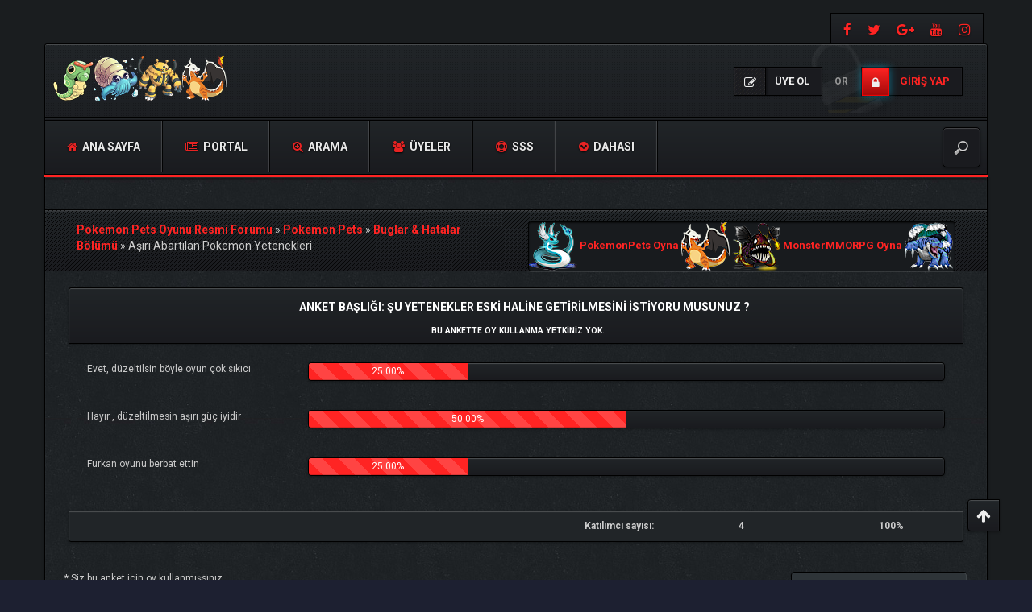

--- FILE ---
content_type: text/html; charset=UTF-8
request_url: https://forumturkce.pokemonpets.com/Konu-Asiri-Abartilan-Pokemon-Yetenekleri?pid=29485
body_size: 15192
content:
<!DOCTYPE html><!-- start: showthread -->
<html xml:lang="tr" lang="tr" xmlns="http://www.w3.org/1999/xhtml">
<head>
<title>Aşırı Abartılan Pokemon Yetenekleri</title>
<!-- start: headerinclude -->
<meta charset="utf-8">
<meta http-equiv="X-UA-Compatible" content="IE=edge">
<meta content="width=device-width, initial-scale=1" name="viewport">

<link rel="alternate" type="application/rss+xml" title="Son Aktiviteler (RSS 2.0)" href="https://forumturkce.pokemonpets.com/syndication.php">
<link rel="alternate" type="application/atom+xml" title="Son Aktiviteler (Atom 1.0)" href="https://forumturkce.pokemonpets.com/syndication.php?type=atom1.0">

<link href="https://fonts.googleapis.com/css?family=Roboto:400,700" rel="stylesheet"> 
<link href="https://fonts.googleapis.com/css?family=Open+Sans:400,600,700" rel="stylesheet"> 

<link href="https://cdnjs.cloudflare.com/ajax/libs/font-awesome/4.7.0/css/font-awesome.min.css" rel="stylesheet">
<link href="https://maxcdn.bootstrapcdn.com/bootstrap/3.3.7/css/bootstrap.min.css" rel="stylesheet">

<link type="text/css" rel="stylesheet" href="https://forumturkce.pokemonpets.com/cache/themes/theme25/css3.min.css?t=1736079065" />
<link type="text/css" rel="stylesheet" href="https://forumturkce.pokemonpets.com/cache/themes/theme25/star_ratings.min.css?t=1736079065" />
<link type="text/css" rel="stylesheet" href="https://forumturkce.pokemonpets.com/cache/themes/theme25/showthread.min.css?t=1736079065" />
<link type="text/css" rel="stylesheet" href="https://forumturkce.pokemonpets.com/cache/themes/theme25/global.min.css?t=1736079065" />
<link type="text/css" rel="stylesheet" href="https://forumturkce.pokemonpets.com/cache/themes/theme25/extras.min.css?t=1736079065" />
<!-- UNREADPOSTS_CSS -->
<link href="https://forumturkce.pokemonpets.com/images/dark-fire/css/jquery.tipsy.css" media='all' rel='stylesheet' type='text/css'>
<link href="https://forumturkce.pokemonpets.com/images/dark-fire/css/index-sidebar.css" media='all' rel='stylesheet' type='text/css'>

<meta http-equiv="Content-Script-Type" content="text/javascript" />
<script type="text/javascript" src="https://forumturkce.pokemonpets.com/jscripts/jquery.js?ver=1813"></script>
<script type="text/javascript" src="https://forumturkce.pokemonpets.com/jscripts/jquery.plugins.min.js?ver=1813"></script>
<script type="text/javascript" src="https://forumturkce.pokemonpets.com/jscripts/general.js?ver=1813"></script>
<script type="text/javascript" src="https://forumturkce.pokemonpets.com/images/dark-fire/js/main.js"></script>
<script type="text/javascript">
<!--
	lang.unknown_error = "Sebebi bilinmeyen bir hata oluştu.";

	lang.select2_match = "Bir sonuç mevcut, gezinmek için aşağı ve yukarı ok tuşlarını kullanın.";
	lang.select2_matches = "{1} sonuç mevcut, gezinmek için aşağı ve yukarı ok tuşlarını kullanın.";
	lang.select2_nomatches = "Hiçbir sonuç bulunamadı";
	lang.select2_inputtooshort_single = "Lütfen, bir veya daha fazla karakter giriniz";
	lang.select2_inputtooshort_plural = "En az {1} karakter giriniz";
	lang.select2_inputtoolong_single = "Lütfen, bir karakter silin";
	lang.select2_inputtoolong_plural = "Lütfen, {1} karakter silin";
	lang.select2_selectiontoobig_single = "Yanlızca bir öge seçebilirsiniz";
	lang.select2_selectiontoobig_plural = "Yanlızca, {1} öge seçebilirsiniz";
	lang.select2_loadmore = "Sonuçlar yükleniyor...";
	lang.select2_searching = "Aranıyor...";

	var cookieDomain = ".forumturkce.pokemonpets.com";
	var cookiePath = "/";
	var cookiePrefix = "";
	var cookieSecureFlag = "0";
	var deleteevent_confirm = "Bu etkinliği silmek istediğinizden emin misiniz?";
	var removeattach_confirm = "Bu ek dosyayı konudan tamamen silmek istediğinize emin misiniz?";
	var loading_text = 'Lütfen Bekleyiniz.<br />Sayfa Yükleniyor...';
	var saving_changes = 'Değişiklikler Kaydediliyor...';
	var use_xmlhttprequest = "1";
	var my_post_key = "50314d4b8dbe5e29433607bbe4cdb2b6";
	var rootpath = "https://forumturkce.pokemonpets.com";
	var imagepath = "https://forumturkce.pokemonpets.com/images/dark-fire";
  	var yes_confirm = "Evet";
	var no_confirm = "Hayır";
	var MyBBEditor = null;
	var spinner_image = "https://forumturkce.pokemonpets.com/images/dark-fire/spinner.gif";
	var spinner = "<img src='" + spinner_image +"' alt='' />";
	var modal_zindex = 9999;
// -->
</script>


<!-- Google tag (gtag.js) -->
<script async src="https://www.googletagmanager.com/gtag/js?id=G-H5JJ8NMYLE"></script>
<script>
  window.dataLayer = window.dataLayer || [];
  function gtag(){dataLayer.push(arguments);}
  gtag('js', new Date());

  gtag('config', 'G-H5JJ8NMYLE');
</script>
<!-- end: headerinclude -->
<script>
<!--
	var quickdelete_confirm = "Bu mesajı silmek istediğinizden emin misiniz?";
	var quickrestore_confirm = "Bu mesajı onarmak/geri getirmek istediğinizden emin misiniz?";
	var allowEditReason = "1";
	lang.save_changes = "Kaydet";
	lang.cancel_edit = "Vazgeç";
	lang.quick_edit_update_error = "Cevabınız düzenlenirken bir hata oluştu:";
	lang.quick_reply_post_error = "Cevabınız eklenirken bir hata oluştu:";
	lang.quick_delete_error = "Cevabınız silinirken bir hata oluştu:";
	lang.quick_delete_success = "Mesaj Başarıyla silindi.";
	lang.quick_delete_thread_success = "Konu Başarıyla silindi.";
	lang.quick_restore_error = "Mesaj onarılırken/geri getirilirken bir hata oluştu:";
	lang.quick_restore_success = "Mesaj başarıyla onarılıp/geri getirildi.";
	lang.editreason = "Sebep";
// -->
</script>
<!-- jeditable (jquery) -->
<script src="https://forumturkce.pokemonpets.com/jscripts/report.js?ver=1804"></script>
<script src="https://forumturkce.pokemonpets.com/jscripts/jeditable/jeditable.min.js"></script>
<script src="https://forumturkce.pokemonpets.com/jscripts/thread.js?ver=1808"></script>	
<script type="text/javascript" src="https://forumturkce.pokemonpets.com/jscripts/thankyoulike.min.js"></script>
<script type="text/javascript">
<!--
	var tylEnabled = "1";
	var tylDisplayGrowl = "1";
	var tylCollapsible = "1";
	var tylUser = "0";
	var tylSend = "Added {1} to this post";
	var tylRemove = "Removed {1} from this post";
// -->
</script>
<script type="text/javascript" src="https://forumturkce.pokemonpets.com/jscripts/thankyoulike.min.js"></script>
<script type="text/javascript">
<!--
	var tylEnabled = "1";
	var tylDisplayGrowl = "1";
	var tylCollapsible = "1";
	var tylUser = "0";
	var tylSend = "Added {1} to this post";
	var tylRemove = "Removed {1} from this post";
// -->
</script>
<script type="text/javascript" src="https://forumturkce.pokemonpets.com/jscripts/thankyoulike.min.js"></script>
<script type="text/javascript">
<!--
	var tylEnabled = "1";
	var tylDisplayGrowl = "1";
	var tylCollapsible = "1";
	var tylUser = "0";
	var tylSend = "Added {1} to this post";
	var tylRemove = "Removed {1} from this post";
// -->
</script>
<meta name="description" content="Beyler bu pokemonların yetenekleri sizce baya abartılmış değil mi ? mesela haxorus bonus damage + atak master + speed master ? oyunun en güçlü pokemonu bu Lütfen bu konu hakkındaki düşüncelerinizi yaz" />
<link rel="canonical" href="https://forumturkce.pokemonpets.com/Konu-Asiri-Abartilan-Pokemon-Yetenekleri" />
</head>
<body>
<!-- start: header -->
<div id="main_wrapper">
		<div class="above-nav container no-padding">
			<div class="social-top">
				
			    <a class="facebook" data-toggle="tooltip" title="https://www.facebook.com/PokemonPets" href="https://www.facebook.com/PokemonPets" target="_blank"><i class="fa fa-facebook"></i></a>
				<a class="twitter" data-toggle="tooltip" title="https://twitter.com/PokemonPets" href="https://twitter.com/PokemonPets" target="_blank"><i class="fa fa-twitter"></i></a>  
				<a class="google-plus" data-toggle="tooltip" title="https://plus.google.com/+Pokemonpets" href="https://plus.google.com/+Pokemonpets" target="_blank"><i class="fa fa-google-plus"></i></a>
				<a class="youtube" data-toggle="tooltip" title="https://www.youtube.com/PokemonPets" href="https://www.youtube.com/PokemonPets" target="_blank"><i class="fa fa-youtube"></i></a> 
				<a class="instagram" data-toggle="tooltip" title="https://www.instagram.com/pokemonpets/" href="https://www.instagram.com/pokemonpets/" target="_blank"><i class="fa fa-instagram"></i></a> 
			</div>
			<div class="clear"></div>
		</div><!-- NAVBAR
    ================================================== -->
		<div class="navbar-wrapper container no-padding">
			<div class="logo col-lg-4 col-md-4">
			<div class="col-lg-2 col-md-2 no-padding">
				<span class="icon"></span>
			</div>
			<div class="col-lg-8 col-md-8 pull-left no-padding">
				<a href="https://forumturkce.pokemonpets.com"><img src="https://forumturkce.pokemonpets.com/images/dark-fire/logo.png" alt="Pokemon Pets Oyunu Resmi Forumu" title="Pokemon Pets Oyunu Resmi Forumu"></a>
			</div>
			</div>
			
               <!-- start: header_welcomeblock_guest -->
<div class="login-info">
<a class="register-btn" href="https://forumturkce.pokemonpets.com/member.php?action=register"><i class="fa fa-pencil-square-o"></i> <span>Üye Ol</span></a> 
<i>or</i> 
<a class="login-btn" href="https://forumturkce.pokemonpets.com/member.php?action=login" onclick="$('#quick_login').modal({ fadeDuration: 250, keepelement: true }); return false;"><i class="fa fa-lock"></i> <span>Giriş Yap</span></a>
</div> 

<div class="modal" role="dialog" id="quick_login">
	<div class="modal-dialog">
		<form method="post" action="https://forumturkce.pokemonpets.com/member.php">
			<input name="action" type="hidden" value="do_login">
			<input name="url" type="hidden" value="">
			<input name="quick_login" type="hidden" value="1">
			<input name="my_post_key" type="hidden" value="50314d4b8dbe5e29433607bbe4cdb2b6" />
    	<div class="panel modal-content no-padding" style="z-index: 1;">
      		<div class="modal-header no-padding">
				<button type="button" class="close" data-dismiss="modal" style="margin-top: 8px;right: 5px;padding: 12px 20px;">×</button>
			<div class="logo-box col-lg-8 col-md-8">
			<div class="pull-left no-padding">
				<span class="icon"></span>
			</div>
			<div class="pull-left no-padding">
				<a href="https://forumturkce.pokemonpets.com/index.php"><img src="https://forumturkce.pokemonpets.com/images/dark-fire/logo.png" alt="Pokemon Pets Oyunu Resmi Forumu" title="Pokemon Pets Oyunu Resmi Forumu"></a>
			</div>
			</div>
			</div>
  			<div class="modal-body text-center">
			<h3 class="text-center">Giriş Yap</h3>
			<br>
				<div class="form-group padding-left-right">
					<div class="input-group padding-8px">
						<span class="input-group-addon"><i class="fa fa-user"></i></span>
						<input placeholder="Kullanıcı Adı/E-Posta" name="quick_username" id="quick_login_username" type="text" value="" class="form-control initial_focus no-margin">
					</div>
				</div>
				<div class="form-group padding-left-right">
					<div class="input-group padding-8px">
						<span class="input-group-addon"><i class="fa fa-key"></i></span>
						<input placeholder="Şifreniz:" name="quick_password" id="quick_login_password" type="password" value="" class="form-control no-margin">
					</div>
				</div>
				<a href="https://forumturkce.pokemonpets.com/member.php?action=lostpw" class="lost_password small">Şifremi Unuttum?</a>
				<div class="checkbox text-center small">
					<label for="quick_login_remember">
					<input name="quick_remember" id="quick_login_remember" type="checkbox" value="yes" checked="checked">Beni Hatırla</label>
				</div>
				<div class="col-lg-12 panel-small form-group margin-0">
					<button name="submit" type="submit" class="btn-log pull-left" value="Giriş Yap"><i class="fa fa-sign-in" aria-hidden="true"></i>&nbsp;Giriş Yap</button>
					
            <div class="fblogin pull-right">
			<!-- start: myfbconnect_login_button -->
			<a id="facebooklogin" class="tt button-medium facebookloginb" href="https://forumturkce.pokemonpets.com/myfbconnect.php?action=login" title="Facebook Login"><i class="fa fa-facebook"></i></a>
            <!-- end: myfbconnect_login_button -->
            </div>
				</div>	
			</div>
		</div>	
		<input name="my_post_key" type="hidden" value="50314d4b8dbe5e29433607bbe4cdb2b6" />		
		</form>
	</div>	
</div>
<script>
	$("#quick_login input[name='url']").val($(location).attr('href'));
</script>
<!-- end: header_welcomeblock_guest -->
			
			<div class="col-lg-12 col-md-12 nav-top-divider"></div>
			<div class="navbar navbar-inverse navbar-static-top col-lg-12 col-md-12" role="navigation">
				<div class="navbar-header">
					<button class="navbar-toggle" data-target=".navbar-collapse" data-toggle="collapse" type="button"><span class="sr-only">Gezinmeyi Değiştir</span> <span class="fa fa-bars"></span></button>
				</div>
				<div class="navbar-collapse collapse">
					<div class="menu-default-container">
						<ul class="nav navbar-nav">
							<li>
								<a href="https://forumturkce.pokemonpets.com/index.php"><span class="fa fa-home"></span> Ana Sayfa</a>
							</li>
					        <!-- start: header_menu_portal -->
<li><a href="https://forumturkce.pokemonpets.com/portal.php"><span class="fa fa-newspaper-o"></span> Portal</a></li>
<!-- end: header_menu_portal -->
					        <!-- start: header_menu_search -->
<li><a href="https://forumturkce.pokemonpets.com/search.php" class="search"><span class="fa fa-search-plus"></span> Arama</a></li>
<!-- end: header_menu_search -->
					        <!-- start: header_menu_memberlist -->
<li><a href="https://forumturkce.pokemonpets.com/memberlist.php"><span class="fa fa-users"></span> Üyeler</a></li>
<!-- end: header_menu_memberlist -->
							<li>
								<a title="Sıkça Sorulan Sorular" data-toggle="tooltip" href="https://forumturkce.pokemonpets.com/misc.php?action=help"><span class="fa fa-support"></span> SSS</a>
							</li>
							<li class="dropdown">
								<a class="dropdown-toggle" data-toggle="dropdown" href="#"><span class="fa fa-chevron-circle-down"></span> Dahası</a>
								<ul class="dropdown-menu">
<!-- UNREADPOSTS_LINK -->
		<li><a class="dropdown-item" href="https://forumturkce.pokemonpets.com/search.php?action=getnew"><i class="fa fa-eye" style="margin-right: 5px;font-weight:400;"></i>Son Aktiviteler</a></li>
		<li><a class="dropdown-item" href="https://forumturkce.pokemonpets.com/search.php?action=getdaily"><i class="fa fa-eye" style="margin-right: 5px;font-weight:400;"></i>Bugünkü Yorumlar</a></li>
		<li><a class="dropdown-item" href="mailto:admin@pokemonpets.com"><i class="fa fa-envelope" style="margin-right: 5px;font-weight:400;"></i>Bize Yazın</a></li>
		<li><a class="dropdown-item" href="https://forumturkce.pokemonpets.com/search.php?action=getdaily&days=7"><i class="fa fa-eye" style="margin-right: 5px;font-weight:400;"></i>Son 7 Günün Mesajlarını Göster</a></li>
		<li><a class="dropdown-item" href="https://forumturkce.pokemonpets.com/search.php?action=getdaily&days=15"><i class="fa fa-eye" style="margin-right: 5px;font-weight:400;"></i>Son 15 Günün Mesajlarını Göster</a></li>
		<li><a class="dropdown-item" href="https://forumturkce.pokemonpets.com/search.php?action=getdaily&days=30"><i class="fa fa-eye" style="margin-right: 5px;font-weight:400;"></i>Son 30 Günün Mesajlarını Göster</a></li>

								</ul>
							</li>
						</ul>
					</div>
					<div class="search-top">
	<form action="https://forumturkce.pokemonpets.com/search.php" id="sform" method="post" name="sform">
		<input type="hidden" name="action" value="do_search" />
         <input type="hidden" name="postthread" value="1" />
         <input type="hidden" name="forums" value="all" />
         <input type="hidden" name="showresults" value="threads" />
        <input type="search" name="keywords" placeholder="" />
	</form>
					</div>
				</div><!--/.nav-collapse -->
			</div><!-- /.navbar-inner -->
		</div><!-- /.navbar -->
	
		<div class="after-nav container">

		</div><!-- Marketing messaging and featurettes
    ================================================== -->
	
	<div class="page normal-page container">
	  	<div class="row">
		<div class="wrapper">
			
			
			
			
			
			 
			<!-- BAM -->
			<div class="panel-small">
				</div>
			<!-- /BAM -->
			<!-- start: nav -->
<div class="title_wrapper container">
	<div class="col-lg-12">

		
	<div class="col-lg-6">
	<strong></strong>
	<div class="bbp-breadcrumb" style="margin-top:15px;">
   		<!-- start: nav_bit -->
<a href="https://forumturkce.pokemonpets.com/index.php" itemprop="item"><span itemprop="name">Pokemon Pets Oyunu Resmi Forumu</span></a> »
<!-- end: nav_bit --><!-- start: nav_bit -->
<a href="Forum-Pokemon-Pets" itemprop="item"><span itemprop="name">Pokemon Pets</span></a> »
<!-- end: nav_bit --><!-- start: nav_bit -->
<a href="Forum-Buglar-Hatalar-Bolumu" itemprop="item"><span itemprop="name">Buglar &amp; Hatalar Bölümü</span></a> »
<!-- end: nav_bit --><!-- start: nav_bit_active -->
<span itemprop="name">Aşırı Abartılan Pokemon Yetenekleri</span><meta itemprop="position" content="">
<!-- end: nav_bit_active -->
 	</div>
    </div>
	
	<div class="col-lg-6">
<!-- BEGIN ticker -->
	<div class="simple-ticker" id="js-ticker-slide">
	<a style="display:inline-block; font-size:13px;" target="_blank" href="https://www.pokemonpets.com" target="_blank"><img src="//static.pokemonpets.com/images/monsters-images-60-60/4148-Dragonair-Icy.png"/> PokemonPets Oyna <img src="//static.pokemonpets.com/images/monsters-images-60-60/4006-Charizard-Bony.png"/></a>
	
		
	<a style="display:inline-block; font-size:13px;"  target="_blank" href="https://www.monstermmorpg.com" target="_blank"><img src="//static.monstermmorpg.com/images/monsters-images-60-60/11-Anglare.png"/> MonsterMMORPG Oyna <img src="//static.monstermmorpg.com/images/monsters-images-60-60/769-Tsunidle.png"/></a>
	</div>
<!-- END ticker -->
	</div> 	
	
	</div>
	<div class="clear"></div>
</div>
<!-- end: nav -->
<!-- end: header -->
<div class="container">	
	
	<!-- start: showthread_poll_results -->
<div class="panel-small">
	<div class="panel-heading text-center"><span class="panel-title"><strong>Anket Başlığı: Şu Yetenekler Eski haline Getirilmesini İstiyoru musunuz ?</strong></span><br><span class="small">Bu ankette oy kullanma yetkiniz yok.</span></div>
  		<div class="panel-body">
		<!-- start: showthread_poll_resultbit -->
<div class="row padding-8px small">
    <div class="col-sm-3 text_poll">Evet, düzeltilsin böyle oyun çok sıkıcı</div>   
    <div class="col-sm-9 control-label-right padding_bottom_10">     
      <div class="progress">
        <div class="progress-bar progress-bar-striped active" role="progressbar" aria-valuenow="25.00" aria-valuemin="0" aria-valuemax="100" style="width: 25%;min-width: 2em;">
            25.00%
        </div>
      </div>
     </div>
</div>
<!-- end: showthread_poll_resultbit --><!-- start: showthread_poll_resultbit -->
<div class="row padding-8px small">
    <div class="col-sm-3 text_poll">Hayır , düzeltilmesin aşırı güç iyidir</div>   
    <div class="col-sm-9 control-label-right padding_bottom_10">     
      <div class="progress">
        <div class="progress-bar progress-bar-striped active" role="progressbar" aria-valuenow="50.00" aria-valuemin="0" aria-valuemax="100" style="width: 50%;min-width: 2em;">
            50.00%
        </div>
      </div>
     </div>
</div>
<!-- end: showthread_poll_resultbit --><!-- start: showthread_poll_resultbit -->
<div class="row padding-8px small">
    <div class="col-sm-3 text_poll">Furkan oyunu berbat ettin</div>   
    <div class="col-sm-9 control-label-right padding_bottom_10">     
      <div class="progress">
        <div class="progress-bar progress-bar-striped active" role="progressbar" aria-valuenow="25.00" aria-valuemin="0" aria-valuemax="100" style="width: 25%;min-width: 2em;">
            25.00%
        </div>
      </div>
     </div>
</div>
<!-- end: showthread_poll_resultbit -->
		</div>
		<div class="panel-footer">
		<div class="row small">
			<div class="col-lg-8 text-right"><strong>Katılımcı sayısı:</strong></div>
			<div class="col-lg-2 text-center"><strong> 4</strong></div>
			<div class="col-lg-2 text-center"><strong>100%</strong></div>
		</div>	
	</div>
</div>
<div class="row-bit small">
	<div class="col-lg-6">* Siz bu anket için oy kullanmışsınız.</div>
	<div class="col-lg-6 text-right"><a class="btn btn-sm btn-primary" href="polls.php?action=showresults&amp;pid=64" role="button">Anket Sonuçlarını Göster</a></div>
</div>
<br>
<!-- end: showthread_poll_results -->
</div>	

<div class="container-fluid">
	<div class="row" style="padding-bottom:15px">
		<div class="col-lg-12">
			<span class="pull-right" style="padding-left:5px">
				
			</span>		
			<span class="pull-left">
              
			</span>
			<span class="pull-right">
				<!-- start: showthread_ratethread -->
<div style="margin-top:6px; padding-right:10px" class="pull-right">
		<script>
		<!--
			lang.ratings_update_error = "";
		// -->
		</script>
		<script src="https://forumturkce.pokemonpets.com/jscripts/rating.js?ver=1808"></script>
		<strong class="pull-left" style="padding-right:10px">Konuyu Oyla:</strong>
		<div class="inline_rating">
			<ul class="star_rating star_rating_notrated" id="rating_thread_1655">
				<li style="width: 0%" class="current_rating" id="current_rating_1655">Derecelendirme: 0/5 - 0 oy</li>
				<li><a class="one_star" title="Çok kötü" href="./ratethread.php?tid=1655&amp;rating=1&amp;my_post_key=50314d4b8dbe5e29433607bbe4cdb2b6">1</a></li>
				<li><a class="two_stars" title="Kötü" href="./ratethread.php?tid=1655&amp;rating=2&amp;my_post_key=50314d4b8dbe5e29433607bbe4cdb2b6">2</a></li>
				<li><a class="three_stars" title="Orta" href="./ratethread.php?tid=1655&amp;rating=3&amp;my_post_key=50314d4b8dbe5e29433607bbe4cdb2b6">3</a></li>
				<li><a class="four_stars" title="İyi" href="./ratethread.php?tid=1655&amp;rating=4&amp;my_post_key=50314d4b8dbe5e29433607bbe4cdb2b6">4</a></li>
				<li><a class="five_stars" title="Çok iyi" href="./ratethread.php?tid=1655&amp;rating=5&amp;my_post_key=50314d4b8dbe5e29433607bbe4cdb2b6">5</a></li>
			</ul>
		</div>
</div>
<!-- end: showthread_ratethread -->
			</span>			
		</div>	
	</div>	
	<div class="panel-no-border panel-primary">
		<div class="panel-heading">
			<span class="panel-title line-height-title"><strong>Aşırı Abartılan Pokemon Yetenekleri</strong></span>
			<span class="pull-right text-right">
	<div class="dropdown pull-left"> 				
		<button class="btn btn-sm btn-primary dropdown-toggle" type="button" data-toggle="dropdown">Thread tools
  			<i class="fa fa-wrench"></i></button>
  			<ul class="dropdown-menu">
	  		 <li><a href="printthread.php?tid=1655"><i class="fa fa-print"></i>&nbsp;Konuyu Yazdır</a></li>
	  		 <li></li>
	  		 <li></li>
	 		 <li><strong><center>Gösterim Stili</center></strong></li>
	  		 <li><a href="showthread.php?mode=linear&amp;tid=1655&amp;pid=29485#pid29485"><i class="fa fa-angle-right"></i>&nbsp;Tam Görünüm</a></li>
	  		 <li><a href="showthread.php?mode=threaded&amp;tid=1655&amp;pid=29485#pid29485"><i class="fa fa-angle-right"></i>&nbsp;Konu Görünümü</a></li>
  			 </ul>			
	</div>
			<a class="tt btn" href="usercp2.php?action=addsubscription&amp;tid=1655&amp;my_post_key=50314d4b8dbe5e29433607bbe4cdb2b6" title="Konuyu Takip Et"><span class="addsubscription"><i class="fa fa fa-rss"></i></span></a></span>
		</div>
  		<div class="panel-body no-padding">
			<div class="row">
				<div class="col-lg-12" id="posts_container">
					<div id="posts">
						<!-- start: postbit_classic -->

<a name="pid29472" id="pid29472"></a>
<div class="post classic " style="" id="post_29472">
	<div class="row padding-8px">	
		<div class="col-lg-2 post_author scaleimages">
			<!-- start: postbit_avatar -->
<div class="author_avatar"><a href="Kullanici-Metin"><img src="http://i66.tinypic.com/2ljte8g.jpg?dateline=1457807260" alt="" width="150" height="150"></a></div>
<!-- end: postbit_avatar -->
			<div class="author_information">
				<strong><span class="large"><a href="https://forumturkce.pokemonpets.com/Kullanici-Metin"><s><span style="color:#ccc">Metin</span></s></a></span></strong> <!-- start: postbit_offline -->
<img src="https://forumturkce.pokemonpets.com/images/dark-fire/buddy_offline.png" title="Çevrimdışı" alt="Çevrimdışı" class="buddy_status">
<!-- end: postbit_offline --><br>
				<span class="small">
					Banlanmış Oyuncu<br>
					
					
				</span>
			</div>
			<div class="author_statistics">
				<!-- start: postbit_author_user -->

	Yorumları: 475<br>
	Konuları: 24<br>
	Kayıt Tarihi: 03.04.2015
	
<!-- end: postbit_author_user -->
			</div>
		</div>
		<div class="col-lg-10 scaleimages">
			<div class="post_head">
				<!-- start: postbit_posturl -->
<div class="pull-right" style="vertical-align:top">
<!-- IS_UNREAD --><strong><a href="Konu-Asiri-Abartilan-Pokemon-Yetenekleri?pid=29472#pid29472" title="Aşırı Abartılan Pokemon Yetenekleri">#1</a></strong>

</div>
<!-- end: postbit_posturl -->
				
				<span class="post_date">21.01.2016, 09:22 <span class="post_edit" id="edited_by_29472"></span></span>
			
			</div>
			<div class="post_body scaleimages" id="pid_29472">
				Beyler bu pokemonların yetenekleri sizce baya abartılmış değil mi ? mesela haxorus bonus damage + atak master + speed master ? oyunun en güçlü pokemonu bu <br />
<br />
Lütfen bu konu hakkındaki düşüncelerinizi yazın
			</div>
			
			
			<div class="post_meta" id="post_meta_29472">
				
			</div>
		</div>
	</div>
<div style="display: none;" id="tyl_29472"><!-- start: thankyoulike_postbit_classic -->
<div class="post_controls tyllist_classic ">
	<a href="javascript:void(0)" onclick="thankyoulike.tgl(29472);return false;" title="[-]" id="tyl_a_expcol_29472"><img src="https://forumturkce.pokemonpets.com/images/dark-fire/collapse.png" alt="[-]" id="tyl_i_expcol_29472" /></a> 
	<span id="tyl_title_29472" style=""></span><span id="tyl_title_collapsed_29472" style="display: none;"></span><br />
	<span id="tyl_data_29472" style="">&nbsp;&nbsp;• </span>
</div>
<!-- end: thankyoulike_postbit_classic --></div>
	<div class="panel-footer post_controls">
		<div class="postbit_buttons author_buttons pull-left">
			<!-- start: postbit_www -->
<a href="https://www.facebook.com/metin23434" target="_blank" title="Web Sitesini Ziyaret Et" class="tt postbit_website"><span>WWW</span></a>
<!-- end: postbit_www --><!-- start: postbit_find -->
<a href="search.php?action=finduser&amp;uid=7907" title="Tüm Mesajlarına Bak" class="tt postbit_find"><span>Ara</span></a>
<!-- end: postbit_find -->
<!-- AddToAny BEGIN -->
<a class="a2a_dd" href="https://www.addtoany.com/share">Share</a>
<script async src="https://static.addtoany.com/menu/page.js"></script>
<!-- AddToAny END -->
		</div>
		<div class="postbit_buttons author_buttons pull-right">
		    <!-- start: postbit_quote -->
<a href="newreply.php?tid=1655&amp;replyto=29472" title="Alıntı ile Cevapla" class="tt postbit_quote"><span>Cevapla</span></a>
<!-- end: postbit_quote -->
		</div>	
<div id="edit_post_29472_popup" class="popup_menu1" style="display: none;"><div class="popup_item_container"><a href="javascript:;" class="popup_item quick_edit_button" id="quick_edit_post_29472">Hızlı Düzenle</a></div><div class="popup_item_container"><a href="editpost.php?pid=29472" class="popup_item">Gelişmiş Düzenle</a></div></div>   
<script type="text/javascript">
// <!--
	if(use_xmlhttprequest == "1")
	{
		$("#edit_post_29472").popupMenu();
	}
// -->
	</script>	
	</div>	
</div>
<!-- end: postbit_classic --><!-- start: postbit_classic -->

<a name="pid29474" id="pid29474"></a>
<div class="post classic " style="" id="post_29474">
	<div class="row padding-8px">	
		<div class="col-lg-2 post_author scaleimages">
			<!-- start: postbit_avatar -->
<div class="author_avatar"><a href="Kullanici-Metin"><img src="http://i66.tinypic.com/2ljte8g.jpg?dateline=1457807260" alt="" width="150" height="150"></a></div>
<!-- end: postbit_avatar -->
			<div class="author_information">
				<strong><span class="large"><a href="https://forumturkce.pokemonpets.com/Kullanici-Metin"><s><span style="color:#ccc">Metin</span></s></a></span></strong> <!-- start: postbit_offline -->
<img src="https://forumturkce.pokemonpets.com/images/dark-fire/buddy_offline.png" title="Çevrimdışı" alt="Çevrimdışı" class="buddy_status">
<!-- end: postbit_offline --><br>
				<span class="small">
					Banlanmış Oyuncu<br>
					
					
				</span>
			</div>
			<div class="author_statistics">
				<!-- start: postbit_author_user -->

	Yorumları: 475<br>
	Konuları: 24<br>
	Kayıt Tarihi: 03.04.2015
	
<!-- end: postbit_author_user -->
			</div>
		</div>
		<div class="col-lg-10 scaleimages">
			<div class="post_head">
				<!-- start: postbit_posturl -->
<div class="pull-right" style="vertical-align:top">
<!-- IS_UNREAD --><strong><a href="Konu-Asiri-Abartilan-Pokemon-Yetenekleri?pid=29474#pid29474" title="RE: Aşırı Abartılan Pokemon Yetenekleri">#2</a></strong>

</div>
<!-- end: postbit_posturl -->
				
				<span class="post_date">21.01.2016, 10:31 <span class="post_edit" id="edited_by_29474"></span></span>
			
			</div>
			<div class="post_body scaleimages" id="pid_29474">
				konu gereksiz değil haxorus senin sevdiğin bir poke olduğun için savunuyorsun pokemonların eski yetenekleri daha iyiydi
			</div>
			
			
			<div class="post_meta" id="post_meta_29474">
				
			</div>
		</div>
	</div>
<div style="display: none;" id="tyl_29474"><!-- start: thankyoulike_postbit_classic -->
<div class="post_controls tyllist_classic ">
	<a href="javascript:void(0)" onclick="thankyoulike.tgl(29474);return false;" title="[-]" id="tyl_a_expcol_29474"><img src="https://forumturkce.pokemonpets.com/images/dark-fire/collapse.png" alt="[-]" id="tyl_i_expcol_29474" /></a> 
	<span id="tyl_title_29474" style=""></span><span id="tyl_title_collapsed_29474" style="display: none;"></span><br />
	<span id="tyl_data_29474" style="">&nbsp;&nbsp;• </span>
</div>
<!-- end: thankyoulike_postbit_classic --></div>
	<div class="panel-footer post_controls">
		<div class="postbit_buttons author_buttons pull-left">
			<!-- start: postbit_www -->
<a href="https://www.facebook.com/metin23434" target="_blank" title="Web Sitesini Ziyaret Et" class="tt postbit_website"><span>WWW</span></a>
<!-- end: postbit_www --><!-- start: postbit_find -->
<a href="search.php?action=finduser&amp;uid=7907" title="Tüm Mesajlarına Bak" class="tt postbit_find"><span>Ara</span></a>
<!-- end: postbit_find -->
<!-- AddToAny BEGIN -->
<a class="a2a_dd" href="https://www.addtoany.com/share">Share</a>
<script async src="https://static.addtoany.com/menu/page.js"></script>
<!-- AddToAny END -->
		</div>
		<div class="postbit_buttons author_buttons pull-right">
		    <!-- start: postbit_quote -->
<a href="newreply.php?tid=1655&amp;replyto=29474" title="Alıntı ile Cevapla" class="tt postbit_quote"><span>Cevapla</span></a>
<!-- end: postbit_quote -->
		</div>	
<div id="edit_post_29474_popup" class="popup_menu1" style="display: none;"><div class="popup_item_container"><a href="javascript:;" class="popup_item quick_edit_button" id="quick_edit_post_29474">Hızlı Düzenle</a></div><div class="popup_item_container"><a href="editpost.php?pid=29474" class="popup_item">Gelişmiş Düzenle</a></div></div>   
<script type="text/javascript">
// <!--
	if(use_xmlhttprequest == "1")
	{
		$("#edit_post_29474").popupMenu();
	}
// -->
	</script>	
	</div>	
</div>
<!-- end: postbit_classic --><!-- start: postbit_classic -->

<a name="pid29475" id="pid29475"></a>
<div class="post classic " style="" id="post_29475">
	<div class="row padding-8px">	
		<div class="col-lg-2 post_author scaleimages">
			<!-- start: postbit_avatar -->
<div class="author_avatar"><a href="Kullanici-Yilmaz20"><img src="https://forumturkce.pokemonpets.com/uploads/avatars/avatar_8011.gif?dateline=1441484362" alt="" width="80" height="58"></a></div>
<!-- end: postbit_avatar -->
			<div class="author_information">
				<strong><span class="large"><a href="https://forumturkce.pokemonpets.com/Kullanici-Yilmaz20"><span style="color:#00bfff;">Yilmaz20</span></a></span></strong> <!-- start: postbit_offline -->
<img src="https://forumturkce.pokemonpets.com/images/dark-fire/buddy_offline.png" title="Çevrimdışı" alt="Çevrimdışı" class="buddy_status">
<!-- end: postbit_offline --><br>
				<span class="small">
					Kıdemli Yönetici<br>
					<img src="https://forumturkce.pokemonpets.com/images/dark-fire/star.png" border="0" alt="*" /><img src="https://forumturkce.pokemonpets.com/images/dark-fire/star.png" border="0" alt="*" /><img src="https://forumturkce.pokemonpets.com/images/dark-fire/star.png" border="0" alt="*" /><img src="https://forumturkce.pokemonpets.com/images/dark-fire/star.png" border="0" alt="*" /><img src="https://forumturkce.pokemonpets.com/images/dark-fire/star.png" border="0" alt="*" /><img src="https://forumturkce.pokemonpets.com/images/dark-fire/star.png" border="0" alt="*" /><br />
					<!-- start: postbit_groupimage -->
<img src="images/supermod_tr.png" alt="Super Moderators" title="Super Moderators">
<!-- end: postbit_groupimage --><br />
				</span>
			</div>
			<div class="author_statistics">
				<!-- start: postbit_author_user -->

	Yorumları: 363<br>
	Konuları: 20<br>
	Kayıt Tarihi: 05.09.2015
	
<!-- end: postbit_author_user -->
			</div>
		</div>
		<div class="col-lg-10 scaleimages">
			<div class="post_head">
				<!-- start: postbit_posturl -->
<div class="pull-right" style="vertical-align:top">
<!-- IS_UNREAD --><strong><a href="Konu-Asiri-Abartilan-Pokemon-Yetenekleri?pid=29475#pid29475" title="RE: Aşırı Abartılan Pokemon Yetenekleri">#3</a></strong>

</div>
<!-- end: postbit_posturl -->
				
				<span class="post_date">21.01.2016, 10:34 <span class="post_edit" id="edited_by_29475"></span></span>
			
			</div>
			<div class="post_body scaleimages" id="pid_29475">
				Metin önce abartılan poke yeteneklerinden tek kastın haxorus mu ? bence en azından bi liste yap ve eski yeteneklerini de yaz ki milletin bi fikri olsun
			</div>
			
			<!-- start: postbit_signature -->
<div class="panel panel-primary">
<div class="signature scaleimages padding-8px">
<span style="font-weight: bold;" class="mycode_b"><span style="color: #9933cc;" class="mycode_color"><a href="http://www.pokemonpets.com/SeeUserProfile.aspx?UserId=203619" target="_blank" rel="noopener" class="mycode_url"><img src="http://i.hizliresim.com/7vEoYv.png" loading="lazy"  alt="[Resim: 7vEoYv.png]" class="mycode_img" /></a><br />
</span></span><br />
<span style="font-weight: bold;" class="mycode_b"><span style="color: #9933cc;" class="mycode_color">Benim ve diğer eğitmenlerin taktikleri için <a href="http://forumturkce.pokemonpets.com/Forum-Oyun-Nasil-Oynanir-Ile-Alakali-Sorular" target="_blank" rel="noopener" class="mycode_url">TIKLA</a></span></span>
</div>
</div>
<!-- end: postbit_signature -->
			<div class="post_meta" id="post_meta_29475">
				
			</div>
		</div>
	</div>
<div style="display: none;" id="tyl_29475"><!-- start: thankyoulike_postbit_classic -->
<div class="post_controls tyllist_classic ">
	<a href="javascript:void(0)" onclick="thankyoulike.tgl(29475);return false;" title="[-]" id="tyl_a_expcol_29475"><img src="https://forumturkce.pokemonpets.com/images/dark-fire/collapse.png" alt="[-]" id="tyl_i_expcol_29475" /></a> 
	<span id="tyl_title_29475" style=""></span><span id="tyl_title_collapsed_29475" style="display: none;"></span><br />
	<span id="tyl_data_29475" style="">&nbsp;&nbsp;• </span>
</div>
<!-- end: thankyoulike_postbit_classic --></div>
	<div class="panel-footer post_controls">
		<div class="postbit_buttons author_buttons pull-left">
			<!-- start: postbit_find -->
<a href="search.php?action=finduser&amp;uid=8011" title="Tüm Mesajlarına Bak" class="tt postbit_find"><span>Ara</span></a>
<!-- end: postbit_find -->
<!-- AddToAny BEGIN -->
<a class="a2a_dd" href="https://www.addtoany.com/share">Share</a>
<script async src="https://static.addtoany.com/menu/page.js"></script>
<!-- AddToAny END -->
		</div>
		<div class="postbit_buttons author_buttons pull-right">
		    <!-- start: postbit_quote -->
<a href="newreply.php?tid=1655&amp;replyto=29475" title="Alıntı ile Cevapla" class="tt postbit_quote"><span>Cevapla</span></a>
<!-- end: postbit_quote -->
		</div>	
<div id="edit_post_29475_popup" class="popup_menu1" style="display: none;"><div class="popup_item_container"><a href="javascript:;" class="popup_item quick_edit_button" id="quick_edit_post_29475">Hızlı Düzenle</a></div><div class="popup_item_container"><a href="editpost.php?pid=29475" class="popup_item">Gelişmiş Düzenle</a></div></div>   
<script type="text/javascript">
// <!--
	if(use_xmlhttprequest == "1")
	{
		$("#edit_post_29475").popupMenu();
	}
// -->
	</script>	
	</div>	
</div>
<!-- end: postbit_classic --><!-- start: postbit_classic -->

<a name="pid29476" id="pid29476"></a>
<div class="post classic " style="" id="post_29476">
	<div class="row padding-8px">	
		<div class="col-lg-2 post_author scaleimages">
			<!-- start: postbit_avatar -->
<div class="author_avatar"><a href="Kullanici-Yilmaz20"><img src="https://forumturkce.pokemonpets.com/uploads/avatars/avatar_8011.gif?dateline=1441484362" alt="" width="80" height="58"></a></div>
<!-- end: postbit_avatar -->
			<div class="author_information">
				<strong><span class="large"><a href="https://forumturkce.pokemonpets.com/Kullanici-Yilmaz20"><span style="color:#00bfff;">Yilmaz20</span></a></span></strong> <!-- start: postbit_offline -->
<img src="https://forumturkce.pokemonpets.com/images/dark-fire/buddy_offline.png" title="Çevrimdışı" alt="Çevrimdışı" class="buddy_status">
<!-- end: postbit_offline --><br>
				<span class="small">
					Kıdemli Yönetici<br>
					<img src="https://forumturkce.pokemonpets.com/images/dark-fire/star.png" border="0" alt="*" /><img src="https://forumturkce.pokemonpets.com/images/dark-fire/star.png" border="0" alt="*" /><img src="https://forumturkce.pokemonpets.com/images/dark-fire/star.png" border="0" alt="*" /><img src="https://forumturkce.pokemonpets.com/images/dark-fire/star.png" border="0" alt="*" /><img src="https://forumturkce.pokemonpets.com/images/dark-fire/star.png" border="0" alt="*" /><img src="https://forumturkce.pokemonpets.com/images/dark-fire/star.png" border="0" alt="*" /><br />
					<!-- start: postbit_groupimage -->
<img src="images/supermod_tr.png" alt="Super Moderators" title="Super Moderators">
<!-- end: postbit_groupimage --><br />
				</span>
			</div>
			<div class="author_statistics">
				<!-- start: postbit_author_user -->

	Yorumları: 363<br>
	Konuları: 20<br>
	Kayıt Tarihi: 05.09.2015
	
<!-- end: postbit_author_user -->
			</div>
		</div>
		<div class="col-lg-10 scaleimages">
			<div class="post_head">
				<!-- start: postbit_posturl -->
<div class="pull-right" style="vertical-align:top">
<!-- IS_UNREAD --><strong><a href="Konu-Asiri-Abartilan-Pokemon-Yetenekleri?pid=29476#pid29476" title="RE: Aşırı Abartılan Pokemon Yetenekleri">#4</a></strong>

</div>
<!-- end: postbit_posturl -->
				
				<span class="post_date">21.01.2016, 10:35 <span class="post_edit" id="edited_by_29476"></span></span>
			
			</div>
			<div class="post_body scaleimages" id="pid_29476">
				Ayrıca kaç güncellemedir diyorum ben lugia daki frost body ne öyle eskisi gelsin diye de takan olmuyor <img src="https://forumturkce.pokemonpets.com/images/smilies/biggrin.gif" alt="Big Grin" title="Big Grin" class="smilie smilie_4"/> Bence sen burda bi liste yap sonra bu konuyu yabacı foruma da taşı anca öyle sonuç alırsın
			</div>
			
			<!-- start: postbit_signature -->
<div class="panel panel-primary">
<div class="signature scaleimages padding-8px">
<span style="font-weight: bold;" class="mycode_b"><span style="color: #9933cc;" class="mycode_color"><a href="http://www.pokemonpets.com/SeeUserProfile.aspx?UserId=203619" target="_blank" rel="noopener" class="mycode_url"><img src="http://i.hizliresim.com/7vEoYv.png" loading="lazy"  alt="[Resim: 7vEoYv.png]" class="mycode_img" /></a><br />
</span></span><br />
<span style="font-weight: bold;" class="mycode_b"><span style="color: #9933cc;" class="mycode_color">Benim ve diğer eğitmenlerin taktikleri için <a href="http://forumturkce.pokemonpets.com/Forum-Oyun-Nasil-Oynanir-Ile-Alakali-Sorular" target="_blank" rel="noopener" class="mycode_url">TIKLA</a></span></span>
</div>
</div>
<!-- end: postbit_signature -->
			<div class="post_meta" id="post_meta_29476">
				
			</div>
		</div>
	</div>
<div style="display: none;" id="tyl_29476"><!-- start: thankyoulike_postbit_classic -->
<div class="post_controls tyllist_classic ">
	<a href="javascript:void(0)" onclick="thankyoulike.tgl(29476);return false;" title="[-]" id="tyl_a_expcol_29476"><img src="https://forumturkce.pokemonpets.com/images/dark-fire/collapse.png" alt="[-]" id="tyl_i_expcol_29476" /></a> 
	<span id="tyl_title_29476" style=""></span><span id="tyl_title_collapsed_29476" style="display: none;"></span><br />
	<span id="tyl_data_29476" style="">&nbsp;&nbsp;• </span>
</div>
<!-- end: thankyoulike_postbit_classic --></div>
	<div class="panel-footer post_controls">
		<div class="postbit_buttons author_buttons pull-left">
			<!-- start: postbit_find -->
<a href="search.php?action=finduser&amp;uid=8011" title="Tüm Mesajlarına Bak" class="tt postbit_find"><span>Ara</span></a>
<!-- end: postbit_find -->
<!-- AddToAny BEGIN -->
<a class="a2a_dd" href="https://www.addtoany.com/share">Share</a>
<script async src="https://static.addtoany.com/menu/page.js"></script>
<!-- AddToAny END -->
		</div>
		<div class="postbit_buttons author_buttons pull-right">
		    <!-- start: postbit_quote -->
<a href="newreply.php?tid=1655&amp;replyto=29476" title="Alıntı ile Cevapla" class="tt postbit_quote"><span>Cevapla</span></a>
<!-- end: postbit_quote -->
		</div>	
<div id="edit_post_29476_popup" class="popup_menu1" style="display: none;"><div class="popup_item_container"><a href="javascript:;" class="popup_item quick_edit_button" id="quick_edit_post_29476">Hızlı Düzenle</a></div><div class="popup_item_container"><a href="editpost.php?pid=29476" class="popup_item">Gelişmiş Düzenle</a></div></div>   
<script type="text/javascript">
// <!--
	if(use_xmlhttprequest == "1")
	{
		$("#edit_post_29476").popupMenu();
	}
// -->
	</script>	
	</div>	
</div>
<!-- end: postbit_classic --><!-- start: postbit_classic -->

<a name="pid29478" id="pid29478"></a>
<div class="post classic " style="" id="post_29478">
	<div class="row padding-8px">	
		<div class="col-lg-2 post_author scaleimages">
			<!-- start: postbit_avatar -->
<div class="author_avatar"><a href="Kullanici-Yilmaz20"><img src="https://forumturkce.pokemonpets.com/uploads/avatars/avatar_8011.gif?dateline=1441484362" alt="" width="80" height="58"></a></div>
<!-- end: postbit_avatar -->
			<div class="author_information">
				<strong><span class="large"><a href="https://forumturkce.pokemonpets.com/Kullanici-Yilmaz20"><span style="color:#00bfff;">Yilmaz20</span></a></span></strong> <!-- start: postbit_offline -->
<img src="https://forumturkce.pokemonpets.com/images/dark-fire/buddy_offline.png" title="Çevrimdışı" alt="Çevrimdışı" class="buddy_status">
<!-- end: postbit_offline --><br>
				<span class="small">
					Kıdemli Yönetici<br>
					<img src="https://forumturkce.pokemonpets.com/images/dark-fire/star.png" border="0" alt="*" /><img src="https://forumturkce.pokemonpets.com/images/dark-fire/star.png" border="0" alt="*" /><img src="https://forumturkce.pokemonpets.com/images/dark-fire/star.png" border="0" alt="*" /><img src="https://forumturkce.pokemonpets.com/images/dark-fire/star.png" border="0" alt="*" /><img src="https://forumturkce.pokemonpets.com/images/dark-fire/star.png" border="0" alt="*" /><img src="https://forumturkce.pokemonpets.com/images/dark-fire/star.png" border="0" alt="*" /><br />
					<!-- start: postbit_groupimage -->
<img src="images/supermod_tr.png" alt="Super Moderators" title="Super Moderators">
<!-- end: postbit_groupimage --><br />
				</span>
			</div>
			<div class="author_statistics">
				<!-- start: postbit_author_user -->

	Yorumları: 363<br>
	Konuları: 20<br>
	Kayıt Tarihi: 05.09.2015
	
<!-- end: postbit_author_user -->
			</div>
		</div>
		<div class="col-lg-10 scaleimages">
			<div class="post_head">
				<!-- start: postbit_posturl -->
<div class="pull-right" style="vertical-align:top">
<!-- IS_UNREAD --><strong><a href="Konu-Asiri-Abartilan-Pokemon-Yetenekleri?pid=29478#pid29478" title="RE: Aşırı Abartılan Pokemon Yetenekleri">#5</a></strong>

</div>
<!-- end: postbit_posturl -->
				
				<span class="post_date">21.01.2016, 11:03 <span class="post_edit" id="edited_by_29478"></span></span>
			
			</div>
			<div class="post_body scaleimages" id="pid_29478">
				bi v3 efsanesi var sanırsam cefin <img src="https://forumturkce.pokemonpets.com/images/smilies/biggrin.gif" alt="Big Grin" title="Big Grin" class="smilie smilie_4"/> orada eğer güzel bi düzenleme yapmak istiyorsa bence bizden yardım istesin . Oyuncular biziz sonuçta , ve artık teker teker de yüksek sıralara çıkıp kendimizi gösteriyoruz da . 2 grup oluştursun , yabancı ve türk şeklinde . 2 grup da abzürde kaçmadan pokelerin yetenek listesini çıkarsın , sonra karşılaştırılsın . misal her gelişiminde artan yetenekler var bazıları hatalı örnek olarak onix de natural heal %5 , steelixde regeneration %10 ama megasında %15 olması gerekirken megası da %10 <img src="https://forumturkce.pokemonpets.com/images/smilies/biggrin.gif" alt="Big Grin" title="Big Grin" class="smilie smilie_4"/> Bence fena değil bu kontrol grupları fikri <img src="https://forumturkce.pokemonpets.com/images/smilies/smile.gif" alt="Smile" title="Smile" class="smilie smilie_1"/>
			</div>
			
			<!-- start: postbit_signature -->
<div class="panel panel-primary">
<div class="signature scaleimages padding-8px">
<span style="font-weight: bold;" class="mycode_b"><span style="color: #9933cc;" class="mycode_color"><a href="http://www.pokemonpets.com/SeeUserProfile.aspx?UserId=203619" target="_blank" rel="noopener" class="mycode_url"><img src="http://i.hizliresim.com/7vEoYv.png" loading="lazy"  alt="[Resim: 7vEoYv.png]" class="mycode_img" /></a><br />
</span></span><br />
<span style="font-weight: bold;" class="mycode_b"><span style="color: #9933cc;" class="mycode_color">Benim ve diğer eğitmenlerin taktikleri için <a href="http://forumturkce.pokemonpets.com/Forum-Oyun-Nasil-Oynanir-Ile-Alakali-Sorular" target="_blank" rel="noopener" class="mycode_url">TIKLA</a></span></span>
</div>
</div>
<!-- end: postbit_signature -->
			<div class="post_meta" id="post_meta_29478">
				
			</div>
		</div>
	</div>
<div style="display: none;" id="tyl_29478"><!-- start: thankyoulike_postbit_classic -->
<div class="post_controls tyllist_classic ">
	<a href="javascript:void(0)" onclick="thankyoulike.tgl(29478);return false;" title="[-]" id="tyl_a_expcol_29478"><img src="https://forumturkce.pokemonpets.com/images/dark-fire/collapse.png" alt="[-]" id="tyl_i_expcol_29478" /></a> 
	<span id="tyl_title_29478" style=""></span><span id="tyl_title_collapsed_29478" style="display: none;"></span><br />
	<span id="tyl_data_29478" style="">&nbsp;&nbsp;• </span>
</div>
<!-- end: thankyoulike_postbit_classic --></div>
	<div class="panel-footer post_controls">
		<div class="postbit_buttons author_buttons pull-left">
			<!-- start: postbit_find -->
<a href="search.php?action=finduser&amp;uid=8011" title="Tüm Mesajlarına Bak" class="tt postbit_find"><span>Ara</span></a>
<!-- end: postbit_find -->
<!-- AddToAny BEGIN -->
<a class="a2a_dd" href="https://www.addtoany.com/share">Share</a>
<script async src="https://static.addtoany.com/menu/page.js"></script>
<!-- AddToAny END -->
		</div>
		<div class="postbit_buttons author_buttons pull-right">
		    <!-- start: postbit_quote -->
<a href="newreply.php?tid=1655&amp;replyto=29478" title="Alıntı ile Cevapla" class="tt postbit_quote"><span>Cevapla</span></a>
<!-- end: postbit_quote -->
		</div>	
<div id="edit_post_29478_popup" class="popup_menu1" style="display: none;"><div class="popup_item_container"><a href="javascript:;" class="popup_item quick_edit_button" id="quick_edit_post_29478">Hızlı Düzenle</a></div><div class="popup_item_container"><a href="editpost.php?pid=29478" class="popup_item">Gelişmiş Düzenle</a></div></div>   
<script type="text/javascript">
// <!--
	if(use_xmlhttprequest == "1")
	{
		$("#edit_post_29478").popupMenu();
	}
// -->
	</script>	
	</div>	
</div>
<!-- end: postbit_classic --><!-- start: postbit_classic -->

<a name="pid29480" id="pid29480"></a>
<div class="post classic " style="" id="post_29480">
	<div class="row padding-8px">	
		<div class="col-lg-2 post_author scaleimages">
			<!-- start: postbit_avatar -->
<div class="author_avatar"><a href="Kullanici-mesut78"><img src="https://forumturkce.pokemonpets.com/uploads/avatars/avatar_7977.png?dateline=1440345947" alt="" width="150" height="85"></a></div>
<!-- end: postbit_avatar -->
			<div class="author_information">
				<strong><span class="large"><a href="https://forumturkce.pokemonpets.com/Kullanici-mesut78"><span style="color:#e4f1fe">mesut78</span></a></span></strong> <!-- start: postbit_offline -->
<img src="https://forumturkce.pokemonpets.com/images/dark-fire/buddy_offline.png" title="Çevrimdışı" alt="Çevrimdışı" class="buddy_status">
<!-- end: postbit_offline --><br>
				<span class="small">
					Pokemon Uzmanı<br>
					<img src="https://forumturkce.pokemonpets.com/images/dark-fire/star.png" border="0" alt="*" /><img src="https://forumturkce.pokemonpets.com/images/dark-fire/star.png" border="0" alt="*" /><img src="https://forumturkce.pokemonpets.com/images/dark-fire/star.png" border="0" alt="*" /><img src="https://forumturkce.pokemonpets.com/images/dark-fire/star.png" border="0" alt="*" /><br />
					
				</span>
			</div>
			<div class="author_statistics">
				<!-- start: postbit_author_user -->

	Yorumları: 605<br>
	Konuları: 19<br>
	Kayıt Tarihi: 13.08.2015
	
<!-- end: postbit_author_user -->
			</div>
		</div>
		<div class="col-lg-10 scaleimages">
			<div class="post_head">
				<!-- start: postbit_posturl -->
<div class="pull-right" style="vertical-align:top">
<!-- IS_UNREAD --><strong><a href="Konu-Asiri-Abartilan-Pokemon-Yetenekleri?pid=29480#pid29480" title="RE: Aşırı Abartılan Pokemon Yetenekleri">#6</a></strong>

</div>
<!-- end: postbit_posturl -->
				
				<span class="post_date">21.01.2016, 14:33 <span class="post_edit" id="edited_by_29480"></span></span>
			
			</div>
			<div class="post_body scaleimages" id="pid_29480">
				yılmaz yabancı ve türkler giyosunda meselar ingilizlerle rusları aynı grubamı koycaz <img src="https://forumturkce.pokemonpets.com/images/smilies/smile.gif" alt="Smile" title="Smile" class="smilie smilie_1"/>)))
			</div>
			
			<!-- start: postbit_signature -->
<div class="panel panel-primary">
<div class="signature scaleimages padding-8px">
<span style="font-size: xx-large;" class="mycode_size"><span style="font-family: Edwardian Script ITC;" class="mycode_font"><span style="font-weight: bold;" class="mycode_b">Mesut78</span></span></span><br />
<a href="http://www.pokemonpets.com/SeeUserProfile.aspx?UserId=191174" target="_blank" rel="noopener nofollow" class="mycode_url"><span style="font-weight: bold;" class="mycode_b"><span style="font-style: italic;" class="mycode_i"><span style="font-size: x-large;" class="mycode_size">profilim</span></span></span></a>
</div>
</div>
<!-- end: postbit_signature -->
			<div class="post_meta" id="post_meta_29480">
				
			</div>
		</div>
	</div>
<div style="display: none;" id="tyl_29480"><!-- start: thankyoulike_postbit_classic -->
<div class="post_controls tyllist_classic ">
	<a href="javascript:void(0)" onclick="thankyoulike.tgl(29480);return false;" title="[-]" id="tyl_a_expcol_29480"><img src="https://forumturkce.pokemonpets.com/images/dark-fire/collapse.png" alt="[-]" id="tyl_i_expcol_29480" /></a> 
	<span id="tyl_title_29480" style=""></span><span id="tyl_title_collapsed_29480" style="display: none;"></span><br />
	<span id="tyl_data_29480" style="">&nbsp;&nbsp;• </span>
</div>
<!-- end: thankyoulike_postbit_classic --></div>
	<div class="panel-footer post_controls">
		<div class="postbit_buttons author_buttons pull-left">
			<!-- start: postbit_www -->
<a href="http://www.facebook.com/profile.php?id=100010050550437" target="_blank" title="Web Sitesini Ziyaret Et" class="tt postbit_website"><span>WWW</span></a>
<!-- end: postbit_www --><!-- start: postbit_find -->
<a href="search.php?action=finduser&amp;uid=7977" title="Tüm Mesajlarına Bak" class="tt postbit_find"><span>Ara</span></a>
<!-- end: postbit_find -->
<!-- AddToAny BEGIN -->
<a class="a2a_dd" href="https://www.addtoany.com/share">Share</a>
<script async src="https://static.addtoany.com/menu/page.js"></script>
<!-- AddToAny END -->
		</div>
		<div class="postbit_buttons author_buttons pull-right">
		    <!-- start: postbit_quote -->
<a href="newreply.php?tid=1655&amp;replyto=29480" title="Alıntı ile Cevapla" class="tt postbit_quote"><span>Cevapla</span></a>
<!-- end: postbit_quote -->
		</div>	
<div id="edit_post_29480_popup" class="popup_menu1" style="display: none;"><div class="popup_item_container"><a href="javascript:;" class="popup_item quick_edit_button" id="quick_edit_post_29480">Hızlı Düzenle</a></div><div class="popup_item_container"><a href="editpost.php?pid=29480" class="popup_item">Gelişmiş Düzenle</a></div></div>   
<script type="text/javascript">
// <!--
	if(use_xmlhttprequest == "1")
	{
		$("#edit_post_29480").popupMenu();
	}
// -->
	</script>	
	</div>	
</div>
<!-- end: postbit_classic --><!-- start: postbit_classic -->

<a name="pid29481" id="pid29481"></a>
<div class="post classic " style="" id="post_29481">
	<div class="row padding-8px">	
		<div class="col-lg-2 post_author scaleimages">
			<!-- start: postbit_avatar -->
<div class="author_avatar"><a href="Kullanici-Yilmaz20"><img src="https://forumturkce.pokemonpets.com/uploads/avatars/avatar_8011.gif?dateline=1441484362" alt="" width="80" height="58"></a></div>
<!-- end: postbit_avatar -->
			<div class="author_information">
				<strong><span class="large"><a href="https://forumturkce.pokemonpets.com/Kullanici-Yilmaz20"><span style="color:#00bfff;">Yilmaz20</span></a></span></strong> <!-- start: postbit_offline -->
<img src="https://forumturkce.pokemonpets.com/images/dark-fire/buddy_offline.png" title="Çevrimdışı" alt="Çevrimdışı" class="buddy_status">
<!-- end: postbit_offline --><br>
				<span class="small">
					Kıdemli Yönetici<br>
					<img src="https://forumturkce.pokemonpets.com/images/dark-fire/star.png" border="0" alt="*" /><img src="https://forumturkce.pokemonpets.com/images/dark-fire/star.png" border="0" alt="*" /><img src="https://forumturkce.pokemonpets.com/images/dark-fire/star.png" border="0" alt="*" /><img src="https://forumturkce.pokemonpets.com/images/dark-fire/star.png" border="0" alt="*" /><img src="https://forumturkce.pokemonpets.com/images/dark-fire/star.png" border="0" alt="*" /><img src="https://forumturkce.pokemonpets.com/images/dark-fire/star.png" border="0" alt="*" /><br />
					<!-- start: postbit_groupimage -->
<img src="images/supermod_tr.png" alt="Super Moderators" title="Super Moderators">
<!-- end: postbit_groupimage --><br />
				</span>
			</div>
			<div class="author_statistics">
				<!-- start: postbit_author_user -->

	Yorumları: 363<br>
	Konuları: 20<br>
	Kayıt Tarihi: 05.09.2015
	
<!-- end: postbit_author_user -->
			</div>
		</div>
		<div class="col-lg-10 scaleimages">
			<div class="post_head">
				<!-- start: postbit_posturl -->
<div class="pull-right" style="vertical-align:top">
<!-- IS_UNREAD --><strong><a href="Konu-Asiri-Abartilan-Pokemon-Yetenekleri?pid=29481#pid29481" title="RE: Aşırı Abartılan Pokemon Yetenekleri">#7</a></strong>

</div>
<!-- end: postbit_posturl -->
				
				<span class="post_date">21.01.2016, 14:35 <span class="post_edit" id="edited_by_29481"></span></span>
			
			</div>
			<div class="post_body scaleimages" id="pid_29481">
				yok olur mu her ırka ayrı grup yapıcaz <img src="https://forumturkce.pokemonpets.com/images/smilies/dodgy.gif" alt="Dodgy" title="Dodgy" class="smilie smilie_14"/><br />
tabi ki 2 grup olucak biri yabancı ister belaruslu doldursun cef ister rus ister ingiliz ister amerikan.Diğeri de biz yani 2 forum var 2 grup tarzı , ruslara ayrı forum var mı misal
			</div>
			
			<!-- start: postbit_signature -->
<div class="panel panel-primary">
<div class="signature scaleimages padding-8px">
<span style="font-weight: bold;" class="mycode_b"><span style="color: #9933cc;" class="mycode_color"><a href="http://www.pokemonpets.com/SeeUserProfile.aspx?UserId=203619" target="_blank" rel="noopener" class="mycode_url"><img src="http://i.hizliresim.com/7vEoYv.png" loading="lazy"  alt="[Resim: 7vEoYv.png]" class="mycode_img" /></a><br />
</span></span><br />
<span style="font-weight: bold;" class="mycode_b"><span style="color: #9933cc;" class="mycode_color">Benim ve diğer eğitmenlerin taktikleri için <a href="http://forumturkce.pokemonpets.com/Forum-Oyun-Nasil-Oynanir-Ile-Alakali-Sorular" target="_blank" rel="noopener" class="mycode_url">TIKLA</a></span></span>
</div>
</div>
<!-- end: postbit_signature -->
			<div class="post_meta" id="post_meta_29481">
				
			</div>
		</div>
	</div>
<div style="display: none;" id="tyl_29481"><!-- start: thankyoulike_postbit_classic -->
<div class="post_controls tyllist_classic ">
	<a href="javascript:void(0)" onclick="thankyoulike.tgl(29481);return false;" title="[-]" id="tyl_a_expcol_29481"><img src="https://forumturkce.pokemonpets.com/images/dark-fire/collapse.png" alt="[-]" id="tyl_i_expcol_29481" /></a> 
	<span id="tyl_title_29481" style=""></span><span id="tyl_title_collapsed_29481" style="display: none;"></span><br />
	<span id="tyl_data_29481" style="">&nbsp;&nbsp;• </span>
</div>
<!-- end: thankyoulike_postbit_classic --></div>
	<div class="panel-footer post_controls">
		<div class="postbit_buttons author_buttons pull-left">
			<!-- start: postbit_find -->
<a href="search.php?action=finduser&amp;uid=8011" title="Tüm Mesajlarına Bak" class="tt postbit_find"><span>Ara</span></a>
<!-- end: postbit_find -->
<!-- AddToAny BEGIN -->
<a class="a2a_dd" href="https://www.addtoany.com/share">Share</a>
<script async src="https://static.addtoany.com/menu/page.js"></script>
<!-- AddToAny END -->
		</div>
		<div class="postbit_buttons author_buttons pull-right">
		    <!-- start: postbit_quote -->
<a href="newreply.php?tid=1655&amp;replyto=29481" title="Alıntı ile Cevapla" class="tt postbit_quote"><span>Cevapla</span></a>
<!-- end: postbit_quote -->
		</div>	
<div id="edit_post_29481_popup" class="popup_menu1" style="display: none;"><div class="popup_item_container"><a href="javascript:;" class="popup_item quick_edit_button" id="quick_edit_post_29481">Hızlı Düzenle</a></div><div class="popup_item_container"><a href="editpost.php?pid=29481" class="popup_item">Gelişmiş Düzenle</a></div></div>   
<script type="text/javascript">
// <!--
	if(use_xmlhttprequest == "1")
	{
		$("#edit_post_29481").popupMenu();
	}
// -->
	</script>	
	</div>	
</div>
<!-- end: postbit_classic --><!-- start: postbit_classic -->

<a name="pid29483" id="pid29483"></a>
<div class="post classic " style="" id="post_29483">
	<div class="row padding-8px">	
		<div class="col-lg-2 post_author scaleimages">
			<!-- start: postbit_avatar -->
<div class="author_avatar"><a href="Kullanici-mesut78"><img src="https://forumturkce.pokemonpets.com/uploads/avatars/avatar_7977.png?dateline=1440345947" alt="" width="150" height="85"></a></div>
<!-- end: postbit_avatar -->
			<div class="author_information">
				<strong><span class="large"><a href="https://forumturkce.pokemonpets.com/Kullanici-mesut78"><span style="color:#e4f1fe">mesut78</span></a></span></strong> <!-- start: postbit_offline -->
<img src="https://forumturkce.pokemonpets.com/images/dark-fire/buddy_offline.png" title="Çevrimdışı" alt="Çevrimdışı" class="buddy_status">
<!-- end: postbit_offline --><br>
				<span class="small">
					Pokemon Uzmanı<br>
					<img src="https://forumturkce.pokemonpets.com/images/dark-fire/star.png" border="0" alt="*" /><img src="https://forumturkce.pokemonpets.com/images/dark-fire/star.png" border="0" alt="*" /><img src="https://forumturkce.pokemonpets.com/images/dark-fire/star.png" border="0" alt="*" /><img src="https://forumturkce.pokemonpets.com/images/dark-fire/star.png" border="0" alt="*" /><br />
					
				</span>
			</div>
			<div class="author_statistics">
				<!-- start: postbit_author_user -->

	Yorumları: 605<br>
	Konuları: 19<br>
	Kayıt Tarihi: 13.08.2015
	
<!-- end: postbit_author_user -->
			</div>
		</div>
		<div class="col-lg-10 scaleimages">
			<div class="post_head">
				<!-- start: postbit_posturl -->
<div class="pull-right" style="vertical-align:top">
<!-- IS_UNREAD --><strong><a href="Konu-Asiri-Abartilan-Pokemon-Yetenekleri?pid=29483#pid29483" title="RE: Aşırı Abartılan Pokemon Yetenekleri">#8</a></strong>

</div>
<!-- end: postbit_posturl -->
				
				<span class="post_date">21.01.2016, 14:38 <span class="post_edit" id="edited_by_29483"></span></span>
			
			</div>
			<div class="post_body scaleimages" id="pid_29483">
				olabilirde işte tek sıkıntı elin gavuru gelir bizde ayrı grupta olmak istiyoruz der sıkıntı olur
			</div>
			
			<!-- start: postbit_signature -->
<div class="panel panel-primary">
<div class="signature scaleimages padding-8px">
<span style="font-size: xx-large;" class="mycode_size"><span style="font-family: Edwardian Script ITC;" class="mycode_font"><span style="font-weight: bold;" class="mycode_b">Mesut78</span></span></span><br />
<a href="http://www.pokemonpets.com/SeeUserProfile.aspx?UserId=191174" target="_blank" rel="noopener nofollow" class="mycode_url"><span style="font-weight: bold;" class="mycode_b"><span style="font-style: italic;" class="mycode_i"><span style="font-size: x-large;" class="mycode_size">profilim</span></span></span></a>
</div>
</div>
<!-- end: postbit_signature -->
			<div class="post_meta" id="post_meta_29483">
				
			</div>
		</div>
	</div>
<div style="display: none;" id="tyl_29483"><!-- start: thankyoulike_postbit_classic -->
<div class="post_controls tyllist_classic ">
	<a href="javascript:void(0)" onclick="thankyoulike.tgl(29483);return false;" title="[-]" id="tyl_a_expcol_29483"><img src="https://forumturkce.pokemonpets.com/images/dark-fire/collapse.png" alt="[-]" id="tyl_i_expcol_29483" /></a> 
	<span id="tyl_title_29483" style=""></span><span id="tyl_title_collapsed_29483" style="display: none;"></span><br />
	<span id="tyl_data_29483" style="">&nbsp;&nbsp;• </span>
</div>
<!-- end: thankyoulike_postbit_classic --></div>
	<div class="panel-footer post_controls">
		<div class="postbit_buttons author_buttons pull-left">
			<!-- start: postbit_www -->
<a href="http://www.facebook.com/profile.php?id=100010050550437" target="_blank" title="Web Sitesini Ziyaret Et" class="tt postbit_website"><span>WWW</span></a>
<!-- end: postbit_www --><!-- start: postbit_find -->
<a href="search.php?action=finduser&amp;uid=7977" title="Tüm Mesajlarına Bak" class="tt postbit_find"><span>Ara</span></a>
<!-- end: postbit_find -->
<!-- AddToAny BEGIN -->
<a class="a2a_dd" href="https://www.addtoany.com/share">Share</a>
<script async src="https://static.addtoany.com/menu/page.js"></script>
<!-- AddToAny END -->
		</div>
		<div class="postbit_buttons author_buttons pull-right">
		    <!-- start: postbit_quote -->
<a href="newreply.php?tid=1655&amp;replyto=29483" title="Alıntı ile Cevapla" class="tt postbit_quote"><span>Cevapla</span></a>
<!-- end: postbit_quote -->
		</div>	
<div id="edit_post_29483_popup" class="popup_menu1" style="display: none;"><div class="popup_item_container"><a href="javascript:;" class="popup_item quick_edit_button" id="quick_edit_post_29483">Hızlı Düzenle</a></div><div class="popup_item_container"><a href="editpost.php?pid=29483" class="popup_item">Gelişmiş Düzenle</a></div></div>   
<script type="text/javascript">
// <!--
	if(use_xmlhttprequest == "1")
	{
		$("#edit_post_29483").popupMenu();
	}
// -->
	</script>	
	</div>	
</div>
<!-- end: postbit_classic --><!-- start: postbit_classic -->

<a name="pid29484" id="pid29484"></a>
<div class="post classic " style="" id="post_29484">
	<div class="row padding-8px">	
		<div class="col-lg-2 post_author scaleimages">
			<!-- start: postbit_avatar -->
<div class="author_avatar"><a href="Kullanici-Yilmaz20"><img src="https://forumturkce.pokemonpets.com/uploads/avatars/avatar_8011.gif?dateline=1441484362" alt="" width="80" height="58"></a></div>
<!-- end: postbit_avatar -->
			<div class="author_information">
				<strong><span class="large"><a href="https://forumturkce.pokemonpets.com/Kullanici-Yilmaz20"><span style="color:#00bfff;">Yilmaz20</span></a></span></strong> <!-- start: postbit_offline -->
<img src="https://forumturkce.pokemonpets.com/images/dark-fire/buddy_offline.png" title="Çevrimdışı" alt="Çevrimdışı" class="buddy_status">
<!-- end: postbit_offline --><br>
				<span class="small">
					Kıdemli Yönetici<br>
					<img src="https://forumturkce.pokemonpets.com/images/dark-fire/star.png" border="0" alt="*" /><img src="https://forumturkce.pokemonpets.com/images/dark-fire/star.png" border="0" alt="*" /><img src="https://forumturkce.pokemonpets.com/images/dark-fire/star.png" border="0" alt="*" /><img src="https://forumturkce.pokemonpets.com/images/dark-fire/star.png" border="0" alt="*" /><img src="https://forumturkce.pokemonpets.com/images/dark-fire/star.png" border="0" alt="*" /><img src="https://forumturkce.pokemonpets.com/images/dark-fire/star.png" border="0" alt="*" /><br />
					<!-- start: postbit_groupimage -->
<img src="images/supermod_tr.png" alt="Super Moderators" title="Super Moderators">
<!-- end: postbit_groupimage --><br />
				</span>
			</div>
			<div class="author_statistics">
				<!-- start: postbit_author_user -->

	Yorumları: 363<br>
	Konuları: 20<br>
	Kayıt Tarihi: 05.09.2015
	
<!-- end: postbit_author_user -->
			</div>
		</div>
		<div class="col-lg-10 scaleimages">
			<div class="post_head">
				<!-- start: postbit_posturl -->
<div class="pull-right" style="vertical-align:top">
<!-- IS_UNREAD --><strong><a href="Konu-Asiri-Abartilan-Pokemon-Yetenekleri?pid=29484#pid29484" title="RE: Aşırı Abartılan Pokemon Yetenekleri">#9</a></strong>

</div>
<!-- end: postbit_posturl -->
				
				<span class="post_date">21.01.2016, 14:41 <span class="post_edit" id="edited_by_29484"></span></span>
			
			</div>
			<div class="post_body scaleimages" id="pid_29484">
				Gerek yok , CeF koyacak lafı 2 grup var , 2 forumdan da 1er grup çıkacak diye olacak bitecek .. Fazla düşünmeye gerek yok <img src="https://forumturkce.pokemonpets.com/images/smilies/biggrin.gif" alt="Big Grin" title="Big Grin" class="smilie smilie_4"/>
			</div>
			
			<!-- start: postbit_signature -->
<div class="panel panel-primary">
<div class="signature scaleimages padding-8px">
<span style="font-weight: bold;" class="mycode_b"><span style="color: #9933cc;" class="mycode_color"><a href="http://www.pokemonpets.com/SeeUserProfile.aspx?UserId=203619" target="_blank" rel="noopener" class="mycode_url"><img src="http://i.hizliresim.com/7vEoYv.png" loading="lazy"  alt="[Resim: 7vEoYv.png]" class="mycode_img" /></a><br />
</span></span><br />
<span style="font-weight: bold;" class="mycode_b"><span style="color: #9933cc;" class="mycode_color">Benim ve diğer eğitmenlerin taktikleri için <a href="http://forumturkce.pokemonpets.com/Forum-Oyun-Nasil-Oynanir-Ile-Alakali-Sorular" target="_blank" rel="noopener" class="mycode_url">TIKLA</a></span></span>
</div>
</div>
<!-- end: postbit_signature -->
			<div class="post_meta" id="post_meta_29484">
				
			</div>
		</div>
	</div>
<div style="display: none;" id="tyl_29484"><!-- start: thankyoulike_postbit_classic -->
<div class="post_controls tyllist_classic ">
	<a href="javascript:void(0)" onclick="thankyoulike.tgl(29484);return false;" title="[-]" id="tyl_a_expcol_29484"><img src="https://forumturkce.pokemonpets.com/images/dark-fire/collapse.png" alt="[-]" id="tyl_i_expcol_29484" /></a> 
	<span id="tyl_title_29484" style=""></span><span id="tyl_title_collapsed_29484" style="display: none;"></span><br />
	<span id="tyl_data_29484" style="">&nbsp;&nbsp;• </span>
</div>
<!-- end: thankyoulike_postbit_classic --></div>
	<div class="panel-footer post_controls">
		<div class="postbit_buttons author_buttons pull-left">
			<!-- start: postbit_find -->
<a href="search.php?action=finduser&amp;uid=8011" title="Tüm Mesajlarına Bak" class="tt postbit_find"><span>Ara</span></a>
<!-- end: postbit_find -->
<!-- AddToAny BEGIN -->
<a class="a2a_dd" href="https://www.addtoany.com/share">Share</a>
<script async src="https://static.addtoany.com/menu/page.js"></script>
<!-- AddToAny END -->
		</div>
		<div class="postbit_buttons author_buttons pull-right">
		    <!-- start: postbit_quote -->
<a href="newreply.php?tid=1655&amp;replyto=29484" title="Alıntı ile Cevapla" class="tt postbit_quote"><span>Cevapla</span></a>
<!-- end: postbit_quote -->
		</div>	
<div id="edit_post_29484_popup" class="popup_menu1" style="display: none;"><div class="popup_item_container"><a href="javascript:;" class="popup_item quick_edit_button" id="quick_edit_post_29484">Hızlı Düzenle</a></div><div class="popup_item_container"><a href="editpost.php?pid=29484" class="popup_item">Gelişmiş Düzenle</a></div></div>   
<script type="text/javascript">
// <!--
	if(use_xmlhttprequest == "1")
	{
		$("#edit_post_29484").popupMenu();
	}
// -->
	</script>	
	</div>	
</div>
<!-- end: postbit_classic --><!-- start: postbit_classic -->

<a name="pid29485" id="pid29485"></a>
<div class="post classic " style="" id="post_29485">
	<div class="row padding-8px">	
		<div class="col-lg-2 post_author scaleimages">
			<!-- start: postbit_avatar -->
<div class="author_avatar"><a href="Kullanici-Yilmaz20"><img src="https://forumturkce.pokemonpets.com/uploads/avatars/avatar_8011.gif?dateline=1441484362" alt="" width="80" height="58"></a></div>
<!-- end: postbit_avatar -->
			<div class="author_information">
				<strong><span class="large"><a href="https://forumturkce.pokemonpets.com/Kullanici-Yilmaz20"><span style="color:#00bfff;">Yilmaz20</span></a></span></strong> <!-- start: postbit_offline -->
<img src="https://forumturkce.pokemonpets.com/images/dark-fire/buddy_offline.png" title="Çevrimdışı" alt="Çevrimdışı" class="buddy_status">
<!-- end: postbit_offline --><br>
				<span class="small">
					Kıdemli Yönetici<br>
					<img src="https://forumturkce.pokemonpets.com/images/dark-fire/star.png" border="0" alt="*" /><img src="https://forumturkce.pokemonpets.com/images/dark-fire/star.png" border="0" alt="*" /><img src="https://forumturkce.pokemonpets.com/images/dark-fire/star.png" border="0" alt="*" /><img src="https://forumturkce.pokemonpets.com/images/dark-fire/star.png" border="0" alt="*" /><img src="https://forumturkce.pokemonpets.com/images/dark-fire/star.png" border="0" alt="*" /><img src="https://forumturkce.pokemonpets.com/images/dark-fire/star.png" border="0" alt="*" /><br />
					<!-- start: postbit_groupimage -->
<img src="images/supermod_tr.png" alt="Super Moderators" title="Super Moderators">
<!-- end: postbit_groupimage --><br />
				</span>
			</div>
			<div class="author_statistics">
				<!-- start: postbit_author_user -->

	Yorumları: 363<br>
	Konuları: 20<br>
	Kayıt Tarihi: 05.09.2015
	
<!-- end: postbit_author_user -->
			</div>
		</div>
		<div class="col-lg-10 scaleimages">
			<div class="post_head">
				<!-- start: postbit_posturl -->
<div class="pull-right" style="vertical-align:top">
<!-- IS_UNREAD --><strong><a href="Konu-Asiri-Abartilan-Pokemon-Yetenekleri?pid=29485#pid29485" title="RE: Aşırı Abartılan Pokemon Yetenekleri">#10</a></strong>

</div>
<!-- end: postbit_posturl -->
				
				<span class="post_date">21.01.2016, 14:42 <span class="post_edit" id="edited_by_29485"></span></span>
			
			</div>
			<div class="post_body scaleimages" id="pid_29485">
				En fazla cef tek grup olsun derse biz sıkıntı çıkartırız ne haliniz varsa görün der bizde susar otururuz yani <img src="https://forumturkce.pokemonpets.com/images/smilies/biggrin.gif" alt="Big Grin" title="Big Grin" class="smilie smilie_4"/>
			</div>
			
			<!-- start: postbit_signature -->
<div class="panel panel-primary">
<div class="signature scaleimages padding-8px">
<span style="font-weight: bold;" class="mycode_b"><span style="color: #9933cc;" class="mycode_color"><a href="http://www.pokemonpets.com/SeeUserProfile.aspx?UserId=203619" target="_blank" rel="noopener" class="mycode_url"><img src="http://i.hizliresim.com/7vEoYv.png" loading="lazy"  alt="[Resim: 7vEoYv.png]" class="mycode_img" /></a><br />
</span></span><br />
<span style="font-weight: bold;" class="mycode_b"><span style="color: #9933cc;" class="mycode_color">Benim ve diğer eğitmenlerin taktikleri için <a href="http://forumturkce.pokemonpets.com/Forum-Oyun-Nasil-Oynanir-Ile-Alakali-Sorular" target="_blank" rel="noopener" class="mycode_url">TIKLA</a></span></span>
</div>
</div>
<!-- end: postbit_signature -->
			<div class="post_meta" id="post_meta_29485">
				
			</div>
		</div>
	</div>
<div style="display: none;" id="tyl_29485"><!-- start: thankyoulike_postbit_classic -->
<div class="post_controls tyllist_classic ">
	<a href="javascript:void(0)" onclick="thankyoulike.tgl(29485);return false;" title="[-]" id="tyl_a_expcol_29485"><img src="https://forumturkce.pokemonpets.com/images/dark-fire/collapse.png" alt="[-]" id="tyl_i_expcol_29485" /></a> 
	<span id="tyl_title_29485" style=""></span><span id="tyl_title_collapsed_29485" style="display: none;"></span><br />
	<span id="tyl_data_29485" style="">&nbsp;&nbsp;• </span>
</div>
<!-- end: thankyoulike_postbit_classic --></div>
	<div class="panel-footer post_controls">
		<div class="postbit_buttons author_buttons pull-left">
			<!-- start: postbit_find -->
<a href="search.php?action=finduser&amp;uid=8011" title="Tüm Mesajlarına Bak" class="tt postbit_find"><span>Ara</span></a>
<!-- end: postbit_find -->
<!-- AddToAny BEGIN -->
<a class="a2a_dd" href="https://www.addtoany.com/share">Share</a>
<script async src="https://static.addtoany.com/menu/page.js"></script>
<!-- AddToAny END -->
		</div>
		<div class="postbit_buttons author_buttons pull-right">
		    <!-- start: postbit_quote -->
<a href="newreply.php?tid=1655&amp;replyto=29485" title="Alıntı ile Cevapla" class="tt postbit_quote"><span>Cevapla</span></a>
<!-- end: postbit_quote -->
		</div>	
<div id="edit_post_29485_popup" class="popup_menu1" style="display: none;"><div class="popup_item_container"><a href="javascript:;" class="popup_item quick_edit_button" id="quick_edit_post_29485">Hızlı Düzenle</a></div><div class="popup_item_container"><a href="editpost.php?pid=29485" class="popup_item">Gelişmiş Düzenle</a></div></div>   
<script type="text/javascript">
// <!--
	if(use_xmlhttprequest == "1")
	{
		$("#edit_post_29485").popupMenu();
	}
// -->
	</script>	
	</div>	
</div>
<!-- end: postbit_classic --><!-- start: postbit_classic -->

<a name="pid29486" id="pid29486"></a>
<div class="post classic " style="" id="post_29486">
	<div class="row padding-8px">	
		<div class="col-lg-2 post_author scaleimages">
			<!-- start: postbit_avatar -->
<div class="author_avatar"><a href="Kullanici-mesut78"><img src="https://forumturkce.pokemonpets.com/uploads/avatars/avatar_7977.png?dateline=1440345947" alt="" width="150" height="85"></a></div>
<!-- end: postbit_avatar -->
			<div class="author_information">
				<strong><span class="large"><a href="https://forumturkce.pokemonpets.com/Kullanici-mesut78"><span style="color:#e4f1fe">mesut78</span></a></span></strong> <!-- start: postbit_offline -->
<img src="https://forumturkce.pokemonpets.com/images/dark-fire/buddy_offline.png" title="Çevrimdışı" alt="Çevrimdışı" class="buddy_status">
<!-- end: postbit_offline --><br>
				<span class="small">
					Pokemon Uzmanı<br>
					<img src="https://forumturkce.pokemonpets.com/images/dark-fire/star.png" border="0" alt="*" /><img src="https://forumturkce.pokemonpets.com/images/dark-fire/star.png" border="0" alt="*" /><img src="https://forumturkce.pokemonpets.com/images/dark-fire/star.png" border="0" alt="*" /><img src="https://forumturkce.pokemonpets.com/images/dark-fire/star.png" border="0" alt="*" /><br />
					
				</span>
			</div>
			<div class="author_statistics">
				<!-- start: postbit_author_user -->

	Yorumları: 605<br>
	Konuları: 19<br>
	Kayıt Tarihi: 13.08.2015
	
<!-- end: postbit_author_user -->
			</div>
		</div>
		<div class="col-lg-10 scaleimages">
			<div class="post_head">
				<!-- start: postbit_posturl -->
<div class="pull-right" style="vertical-align:top">
<!-- IS_UNREAD --><strong><a href="Konu-Asiri-Abartilan-Pokemon-Yetenekleri?pid=29486#pid29486" title="RE: Aşırı Abartılan Pokemon Yetenekleri">#11</a></strong>

</div>
<!-- end: postbit_posturl -->
				
				<span class="post_date">21.01.2016, 14:51 <span class="post_edit" id="edited_by_29486"></span></span>
			
			</div>
			<div class="post_body scaleimages" id="pid_29486">
				birde cef şu turnuva sistemini getirse ve gruplarda ona bağlı olsa müthiş olur<br />
mesela: her 2 grupta 10 kişi seçse ve sırasına göre savaşsalar sonra kura çekilse ve kimlerin savaşacağı belirlense eğer önceki turda türklerden daha çok kişi üst tura çıktıysa bazıları direkten üst tura böyle kura çekile çekile final aşamasına gelinse finalde:<br />
  CH17174 vs METİN <br />
  Kazanan:METİN  <br />
bu durumda türklerden seçilen 10 kişiye aldıkları puanlara göre altın örneğin metin finale kadar geldi ve finalde yendi ona 250m<br />
hyperactive yarı finalde elendi ona 200m<br />
çeyrek finalde yılmaz20 elendi ona 120m<br />
son16da mesut78(ben <img src="https://forumturkce.pokemonpets.com/images/smilies/biggrin.gif" alt="Big Grin" title="Big Grin" class="smilie smilie_4"/> <img src="https://forumturkce.pokemonpets.com/images/smilies/biggrin.gif" alt="Big Grin" title="Big Grin" class="smilie smilie_4"/> ) elendi ona 75m<br />
böyle böyle devam ederse güzel olabilir
			</div>
			
			<!-- start: postbit_signature -->
<div class="panel panel-primary">
<div class="signature scaleimages padding-8px">
<span style="font-size: xx-large;" class="mycode_size"><span style="font-family: Edwardian Script ITC;" class="mycode_font"><span style="font-weight: bold;" class="mycode_b">Mesut78</span></span></span><br />
<a href="http://www.pokemonpets.com/SeeUserProfile.aspx?UserId=191174" target="_blank" rel="noopener nofollow" class="mycode_url"><span style="font-weight: bold;" class="mycode_b"><span style="font-style: italic;" class="mycode_i"><span style="font-size: x-large;" class="mycode_size">profilim</span></span></span></a>
</div>
</div>
<!-- end: postbit_signature -->
			<div class="post_meta" id="post_meta_29486">
				
			</div>
		</div>
	</div>
<div style="display: none;" id="tyl_29486"><!-- start: thankyoulike_postbit_classic -->
<div class="post_controls tyllist_classic ">
	<a href="javascript:void(0)" onclick="thankyoulike.tgl(29486);return false;" title="[-]" id="tyl_a_expcol_29486"><img src="https://forumturkce.pokemonpets.com/images/dark-fire/collapse.png" alt="[-]" id="tyl_i_expcol_29486" /></a> 
	<span id="tyl_title_29486" style=""></span><span id="tyl_title_collapsed_29486" style="display: none;"></span><br />
	<span id="tyl_data_29486" style="">&nbsp;&nbsp;• </span>
</div>
<!-- end: thankyoulike_postbit_classic --></div>
	<div class="panel-footer post_controls">
		<div class="postbit_buttons author_buttons pull-left">
			<!-- start: postbit_www -->
<a href="http://www.facebook.com/profile.php?id=100010050550437" target="_blank" title="Web Sitesini Ziyaret Et" class="tt postbit_website"><span>WWW</span></a>
<!-- end: postbit_www --><!-- start: postbit_find -->
<a href="search.php?action=finduser&amp;uid=7977" title="Tüm Mesajlarına Bak" class="tt postbit_find"><span>Ara</span></a>
<!-- end: postbit_find -->
<!-- AddToAny BEGIN -->
<a class="a2a_dd" href="https://www.addtoany.com/share">Share</a>
<script async src="https://static.addtoany.com/menu/page.js"></script>
<!-- AddToAny END -->
		</div>
		<div class="postbit_buttons author_buttons pull-right">
		    <!-- start: postbit_quote -->
<a href="newreply.php?tid=1655&amp;replyto=29486" title="Alıntı ile Cevapla" class="tt postbit_quote"><span>Cevapla</span></a>
<!-- end: postbit_quote -->
		</div>	
<div id="edit_post_29486_popup" class="popup_menu1" style="display: none;"><div class="popup_item_container"><a href="javascript:;" class="popup_item quick_edit_button" id="quick_edit_post_29486">Hızlı Düzenle</a></div><div class="popup_item_container"><a href="editpost.php?pid=29486" class="popup_item">Gelişmiş Düzenle</a></div></div>   
<script type="text/javascript">
// <!--
	if(use_xmlhttprequest == "1")
	{
		$("#edit_post_29486").popupMenu();
	}
// -->
	</script>	
	</div>	
</div>
<!-- end: postbit_classic --><!-- start: postbit_classic -->

<a name="pid29487" id="pid29487"></a>
<div class="post classic " style="" id="post_29487">
	<div class="row padding-8px">	
		<div class="col-lg-2 post_author scaleimages">
			<!-- start: postbit_avatar -->
<div class="author_avatar"><a href="Kullanici-Yilmaz20"><img src="https://forumturkce.pokemonpets.com/uploads/avatars/avatar_8011.gif?dateline=1441484362" alt="" width="80" height="58"></a></div>
<!-- end: postbit_avatar -->
			<div class="author_information">
				<strong><span class="large"><a href="https://forumturkce.pokemonpets.com/Kullanici-Yilmaz20"><span style="color:#00bfff;">Yilmaz20</span></a></span></strong> <!-- start: postbit_offline -->
<img src="https://forumturkce.pokemonpets.com/images/dark-fire/buddy_offline.png" title="Çevrimdışı" alt="Çevrimdışı" class="buddy_status">
<!-- end: postbit_offline --><br>
				<span class="small">
					Kıdemli Yönetici<br>
					<img src="https://forumturkce.pokemonpets.com/images/dark-fire/star.png" border="0" alt="*" /><img src="https://forumturkce.pokemonpets.com/images/dark-fire/star.png" border="0" alt="*" /><img src="https://forumturkce.pokemonpets.com/images/dark-fire/star.png" border="0" alt="*" /><img src="https://forumturkce.pokemonpets.com/images/dark-fire/star.png" border="0" alt="*" /><img src="https://forumturkce.pokemonpets.com/images/dark-fire/star.png" border="0" alt="*" /><img src="https://forumturkce.pokemonpets.com/images/dark-fire/star.png" border="0" alt="*" /><br />
					<!-- start: postbit_groupimage -->
<img src="images/supermod_tr.png" alt="Super Moderators" title="Super Moderators">
<!-- end: postbit_groupimage --><br />
				</span>
			</div>
			<div class="author_statistics">
				<!-- start: postbit_author_user -->

	Yorumları: 363<br>
	Konuları: 20<br>
	Kayıt Tarihi: 05.09.2015
	
<!-- end: postbit_author_user -->
			</div>
		</div>
		<div class="col-lg-10 scaleimages">
			<div class="post_head">
				<!-- start: postbit_posturl -->
<div class="pull-right" style="vertical-align:top">
<!-- IS_UNREAD --><strong><a href="Konu-Asiri-Abartilan-Pokemon-Yetenekleri?pid=29487#pid29487" title="RE: Aşırı Abartılan Pokemon Yetenekleri">#12</a></strong>

</div>
<!-- end: postbit_posturl -->
				
				<span class="post_date">21.01.2016, 15:16 <span class="post_edit" id="edited_by_29487"></span></span>
			
			</div>
			<div class="post_body scaleimages" id="pid_29487">
				Onu karıştırma <img src="https://forumturkce.pokemonpets.com/images/smilies/biggrin.gif" alt="Big Grin" title="Big Grin" class="smilie smilie_4"/> cef o kadar uğraşmak istemiyor şu işi bi halledelimde
			</div>
			
			<!-- start: postbit_signature -->
<div class="panel panel-primary">
<div class="signature scaleimages padding-8px">
<span style="font-weight: bold;" class="mycode_b"><span style="color: #9933cc;" class="mycode_color"><a href="http://www.pokemonpets.com/SeeUserProfile.aspx?UserId=203619" target="_blank" rel="noopener" class="mycode_url"><img src="http://i.hizliresim.com/7vEoYv.png" loading="lazy"  alt="[Resim: 7vEoYv.png]" class="mycode_img" /></a><br />
</span></span><br />
<span style="font-weight: bold;" class="mycode_b"><span style="color: #9933cc;" class="mycode_color">Benim ve diğer eğitmenlerin taktikleri için <a href="http://forumturkce.pokemonpets.com/Forum-Oyun-Nasil-Oynanir-Ile-Alakali-Sorular" target="_blank" rel="noopener" class="mycode_url">TIKLA</a></span></span>
</div>
</div>
<!-- end: postbit_signature -->
			<div class="post_meta" id="post_meta_29487">
				
			</div>
		</div>
	</div>
<div style="display: none;" id="tyl_29487"><!-- start: thankyoulike_postbit_classic -->
<div class="post_controls tyllist_classic ">
	<a href="javascript:void(0)" onclick="thankyoulike.tgl(29487);return false;" title="[-]" id="tyl_a_expcol_29487"><img src="https://forumturkce.pokemonpets.com/images/dark-fire/collapse.png" alt="[-]" id="tyl_i_expcol_29487" /></a> 
	<span id="tyl_title_29487" style=""></span><span id="tyl_title_collapsed_29487" style="display: none;"></span><br />
	<span id="tyl_data_29487" style="">&nbsp;&nbsp;• </span>
</div>
<!-- end: thankyoulike_postbit_classic --></div>
	<div class="panel-footer post_controls">
		<div class="postbit_buttons author_buttons pull-left">
			<!-- start: postbit_find -->
<a href="search.php?action=finduser&amp;uid=8011" title="Tüm Mesajlarına Bak" class="tt postbit_find"><span>Ara</span></a>
<!-- end: postbit_find -->
<!-- AddToAny BEGIN -->
<a class="a2a_dd" href="https://www.addtoany.com/share">Share</a>
<script async src="https://static.addtoany.com/menu/page.js"></script>
<!-- AddToAny END -->
		</div>
		<div class="postbit_buttons author_buttons pull-right">
		    <!-- start: postbit_quote -->
<a href="newreply.php?tid=1655&amp;replyto=29487" title="Alıntı ile Cevapla" class="tt postbit_quote"><span>Cevapla</span></a>
<!-- end: postbit_quote -->
		</div>	
<div id="edit_post_29487_popup" class="popup_menu1" style="display: none;"><div class="popup_item_container"><a href="javascript:;" class="popup_item quick_edit_button" id="quick_edit_post_29487">Hızlı Düzenle</a></div><div class="popup_item_container"><a href="editpost.php?pid=29487" class="popup_item">Gelişmiş Düzenle</a></div></div>   
<script type="text/javascript">
// <!--
	if(use_xmlhttprequest == "1")
	{
		$("#edit_post_29487").popupMenu();
	}
// -->
	</script>	
	</div>	
</div>
<!-- end: postbit_classic --><!-- start: postbit_classic -->

<a name="pid29491" id="pid29491"></a>
<div class="post classic " style="" id="post_29491">
	<div class="row padding-8px">	
		<div class="col-lg-2 post_author scaleimages">
			<!-- start: postbit_avatar -->
<div class="author_avatar"><a href="Kullanici-Metin"><img src="http://i66.tinypic.com/2ljte8g.jpg?dateline=1457807260" alt="" width="150" height="150"></a></div>
<!-- end: postbit_avatar -->
			<div class="author_information">
				<strong><span class="large"><a href="https://forumturkce.pokemonpets.com/Kullanici-Metin"><s><span style="color:#ccc">Metin</span></s></a></span></strong> <!-- start: postbit_offline -->
<img src="https://forumturkce.pokemonpets.com/images/dark-fire/buddy_offline.png" title="Çevrimdışı" alt="Çevrimdışı" class="buddy_status">
<!-- end: postbit_offline --><br>
				<span class="small">
					Banlanmış Oyuncu<br>
					
					
				</span>
			</div>
			<div class="author_statistics">
				<!-- start: postbit_author_user -->

	Yorumları: 475<br>
	Konuları: 24<br>
	Kayıt Tarihi: 03.04.2015
	
<!-- end: postbit_author_user -->
			</div>
		</div>
		<div class="col-lg-10 scaleimages">
			<div class="post_head">
				<!-- start: postbit_posturl -->
<div class="pull-right" style="vertical-align:top">
<!-- IS_UNREAD --><strong><a href="Konu-Asiri-Abartilan-Pokemon-Yetenekleri?pid=29491#pid29491" title="RE: Aşırı Abartılan Pokemon Yetenekleri">#13</a></strong>

</div>
<!-- end: postbit_posturl -->
				
				<span class="post_date">22.01.2016, 12:49 <span class="post_edit" id="edited_by_29491"></span></span>
			
			</div>
			<div class="post_body scaleimages" id="pid_29491">
				uğraşmaz onlara o <img src="https://forumturkce.pokemonpets.com/images/smilies/smile.gif" alt="Smile" title="Smile" class="smilie smilie_1"/>
			</div>
			
			
			<div class="post_meta" id="post_meta_29491">
				
			</div>
		</div>
	</div>
<div style="display: none;" id="tyl_29491"><!-- start: thankyoulike_postbit_classic -->
<div class="post_controls tyllist_classic ">
	<a href="javascript:void(0)" onclick="thankyoulike.tgl(29491);return false;" title="[-]" id="tyl_a_expcol_29491"><img src="https://forumturkce.pokemonpets.com/images/dark-fire/collapse.png" alt="[-]" id="tyl_i_expcol_29491" /></a> 
	<span id="tyl_title_29491" style=""></span><span id="tyl_title_collapsed_29491" style="display: none;"></span><br />
	<span id="tyl_data_29491" style="">&nbsp;&nbsp;• </span>
</div>
<!-- end: thankyoulike_postbit_classic --></div>
	<div class="panel-footer post_controls">
		<div class="postbit_buttons author_buttons pull-left">
			<!-- start: postbit_www -->
<a href="https://www.facebook.com/metin23434" target="_blank" title="Web Sitesini Ziyaret Et" class="tt postbit_website"><span>WWW</span></a>
<!-- end: postbit_www --><!-- start: postbit_find -->
<a href="search.php?action=finduser&amp;uid=7907" title="Tüm Mesajlarına Bak" class="tt postbit_find"><span>Ara</span></a>
<!-- end: postbit_find -->
<!-- AddToAny BEGIN -->
<a class="a2a_dd" href="https://www.addtoany.com/share">Share</a>
<script async src="https://static.addtoany.com/menu/page.js"></script>
<!-- AddToAny END -->
		</div>
		<div class="postbit_buttons author_buttons pull-right">
		    <!-- start: postbit_quote -->
<a href="newreply.php?tid=1655&amp;replyto=29491" title="Alıntı ile Cevapla" class="tt postbit_quote"><span>Cevapla</span></a>
<!-- end: postbit_quote -->
		</div>	
<div id="edit_post_29491_popup" class="popup_menu1" style="display: none;"><div class="popup_item_container"><a href="javascript:;" class="popup_item quick_edit_button" id="quick_edit_post_29491">Hızlı Düzenle</a></div><div class="popup_item_container"><a href="editpost.php?pid=29491" class="popup_item">Gelişmiş Düzenle</a></div></div>   
<script type="text/javascript">
// <!--
	if(use_xmlhttprequest == "1")
	{
		$("#edit_post_29491").popupMenu();
	}
// -->
	</script>	
	</div>	
</div>
<!-- end: postbit_classic --><!-- start: postbit_classic -->

<a name="pid29493" id="pid29493"></a>
<div class="post classic " style="" id="post_29493">
	<div class="row padding-8px">	
		<div class="col-lg-2 post_author scaleimages">
			<!-- start: postbit_avatar -->
<div class="author_avatar"><a href="Kullanici-Yilmaz20"><img src="https://forumturkce.pokemonpets.com/uploads/avatars/avatar_8011.gif?dateline=1441484362" alt="" width="80" height="58"></a></div>
<!-- end: postbit_avatar -->
			<div class="author_information">
				<strong><span class="large"><a href="https://forumturkce.pokemonpets.com/Kullanici-Yilmaz20"><span style="color:#00bfff;">Yilmaz20</span></a></span></strong> <!-- start: postbit_offline -->
<img src="https://forumturkce.pokemonpets.com/images/dark-fire/buddy_offline.png" title="Çevrimdışı" alt="Çevrimdışı" class="buddy_status">
<!-- end: postbit_offline --><br>
				<span class="small">
					Kıdemli Yönetici<br>
					<img src="https://forumturkce.pokemonpets.com/images/dark-fire/star.png" border="0" alt="*" /><img src="https://forumturkce.pokemonpets.com/images/dark-fire/star.png" border="0" alt="*" /><img src="https://forumturkce.pokemonpets.com/images/dark-fire/star.png" border="0" alt="*" /><img src="https://forumturkce.pokemonpets.com/images/dark-fire/star.png" border="0" alt="*" /><img src="https://forumturkce.pokemonpets.com/images/dark-fire/star.png" border="0" alt="*" /><img src="https://forumturkce.pokemonpets.com/images/dark-fire/star.png" border="0" alt="*" /><br />
					<!-- start: postbit_groupimage -->
<img src="images/supermod_tr.png" alt="Super Moderators" title="Super Moderators">
<!-- end: postbit_groupimage --><br />
				</span>
			</div>
			<div class="author_statistics">
				<!-- start: postbit_author_user -->

	Yorumları: 363<br>
	Konuları: 20<br>
	Kayıt Tarihi: 05.09.2015
	
<!-- end: postbit_author_user -->
			</div>
		</div>
		<div class="col-lg-10 scaleimages">
			<div class="post_head">
				<!-- start: postbit_posturl -->
<div class="pull-right" style="vertical-align:top">
<!-- IS_UNREAD --><strong><a href="Konu-Asiri-Abartilan-Pokemon-Yetenekleri?pid=29493#pid29493" title="RE: Aşırı Abartılan Pokemon Yetenekleri">#14</a></strong>

</div>
<!-- end: postbit_posturl -->
				
				<span class="post_date">22.01.2016, 19:19 <span class="post_edit" id="edited_by_29493"></span></span>
			
			</div>
			<div class="post_body scaleimages" id="pid_29493">
				Metin hemfikir gençler toplaşın tarih yazılıyor <img src="https://forumturkce.pokemonpets.com/images/smilies/biggrin.gif" alt="Big Grin" title="Big Grin" class="smilie smilie_4"/>
			</div>
			
			<!-- start: postbit_signature -->
<div class="panel panel-primary">
<div class="signature scaleimages padding-8px">
<span style="font-weight: bold;" class="mycode_b"><span style="color: #9933cc;" class="mycode_color"><a href="http://www.pokemonpets.com/SeeUserProfile.aspx?UserId=203619" target="_blank" rel="noopener" class="mycode_url"><img src="http://i.hizliresim.com/7vEoYv.png" loading="lazy"  alt="[Resim: 7vEoYv.png]" class="mycode_img" /></a><br />
</span></span><br />
<span style="font-weight: bold;" class="mycode_b"><span style="color: #9933cc;" class="mycode_color">Benim ve diğer eğitmenlerin taktikleri için <a href="http://forumturkce.pokemonpets.com/Forum-Oyun-Nasil-Oynanir-Ile-Alakali-Sorular" target="_blank" rel="noopener" class="mycode_url">TIKLA</a></span></span>
</div>
</div>
<!-- end: postbit_signature -->
			<div class="post_meta" id="post_meta_29493">
				
			</div>
		</div>
	</div>
<div style="display: none;" id="tyl_29493"><!-- start: thankyoulike_postbit_classic -->
<div class="post_controls tyllist_classic ">
	<a href="javascript:void(0)" onclick="thankyoulike.tgl(29493);return false;" title="[-]" id="tyl_a_expcol_29493"><img src="https://forumturkce.pokemonpets.com/images/dark-fire/collapse.png" alt="[-]" id="tyl_i_expcol_29493" /></a> 
	<span id="tyl_title_29493" style=""></span><span id="tyl_title_collapsed_29493" style="display: none;"></span><br />
	<span id="tyl_data_29493" style="">&nbsp;&nbsp;• </span>
</div>
<!-- end: thankyoulike_postbit_classic --></div>
	<div class="panel-footer post_controls">
		<div class="postbit_buttons author_buttons pull-left">
			<!-- start: postbit_find -->
<a href="search.php?action=finduser&amp;uid=8011" title="Tüm Mesajlarına Bak" class="tt postbit_find"><span>Ara</span></a>
<!-- end: postbit_find -->
<!-- AddToAny BEGIN -->
<a class="a2a_dd" href="https://www.addtoany.com/share">Share</a>
<script async src="https://static.addtoany.com/menu/page.js"></script>
<!-- AddToAny END -->
		</div>
		<div class="postbit_buttons author_buttons pull-right">
		    <!-- start: postbit_quote -->
<a href="newreply.php?tid=1655&amp;replyto=29493" title="Alıntı ile Cevapla" class="tt postbit_quote"><span>Cevapla</span></a>
<!-- end: postbit_quote -->
		</div>	
<div id="edit_post_29493_popup" class="popup_menu1" style="display: none;"><div class="popup_item_container"><a href="javascript:;" class="popup_item quick_edit_button" id="quick_edit_post_29493">Hızlı Düzenle</a></div><div class="popup_item_container"><a href="editpost.php?pid=29493" class="popup_item">Gelişmiş Düzenle</a></div></div>   
<script type="text/javascript">
// <!--
	if(use_xmlhttprequest == "1")
	{
		$("#edit_post_29493").popupMenu();
	}
// -->
	</script>	
	</div>	
</div>
<!-- end: postbit_classic --><!-- start: postbit_classic -->

<a name="pid29494" id="pid29494"></a>
<div class="post classic " style="" id="post_29494">
	<div class="row padding-8px">	
		<div class="col-lg-2 post_author scaleimages">
			<!-- start: postbit_avatar -->
<div class="author_avatar"><a href="Kullanici-Metin"><img src="http://i66.tinypic.com/2ljte8g.jpg?dateline=1457807260" alt="" width="150" height="150"></a></div>
<!-- end: postbit_avatar -->
			<div class="author_information">
				<strong><span class="large"><a href="https://forumturkce.pokemonpets.com/Kullanici-Metin"><s><span style="color:#ccc">Metin</span></s></a></span></strong> <!-- start: postbit_offline -->
<img src="https://forumturkce.pokemonpets.com/images/dark-fire/buddy_offline.png" title="Çevrimdışı" alt="Çevrimdışı" class="buddy_status">
<!-- end: postbit_offline --><br>
				<span class="small">
					Banlanmış Oyuncu<br>
					
					
				</span>
			</div>
			<div class="author_statistics">
				<!-- start: postbit_author_user -->

	Yorumları: 475<br>
	Konuları: 24<br>
	Kayıt Tarihi: 03.04.2015
	
<!-- end: postbit_author_user -->
			</div>
		</div>
		<div class="col-lg-10 scaleimages">
			<div class="post_head">
				<!-- start: postbit_posturl -->
<div class="pull-right" style="vertical-align:top">
<!-- IS_UNREAD --><strong><a href="Konu-Asiri-Abartilan-Pokemon-Yetenekleri?pid=29494#pid29494" title="RE: Aşırı Abartılan Pokemon Yetenekleri">#15</a></strong>

</div>
<!-- end: postbit_posturl -->
				
				<span class="post_date">23.01.2016, 08:12 <span class="post_edit" id="edited_by_29494"></span></span>
			
			</div>
			<div class="post_body scaleimages" id="pid_29494">
				şöyle güzel bi pvp sistemi getirilse iyi olur mesela Pvp yap diye bi tuş olacak  çeşitli odalar olacak karşıdan bir kişide pvp yap a atıklayınca otomatik olarak pvp başlayacak
			</div>
			
			
			<div class="post_meta" id="post_meta_29494">
				
			</div>
		</div>
	</div>
<div style="display: none;" id="tyl_29494"><!-- start: thankyoulike_postbit_classic -->
<div class="post_controls tyllist_classic ">
	<a href="javascript:void(0)" onclick="thankyoulike.tgl(29494);return false;" title="[-]" id="tyl_a_expcol_29494"><img src="https://forumturkce.pokemonpets.com/images/dark-fire/collapse.png" alt="[-]" id="tyl_i_expcol_29494" /></a> 
	<span id="tyl_title_29494" style=""></span><span id="tyl_title_collapsed_29494" style="display: none;"></span><br />
	<span id="tyl_data_29494" style="">&nbsp;&nbsp;• </span>
</div>
<!-- end: thankyoulike_postbit_classic --></div>
	<div class="panel-footer post_controls">
		<div class="postbit_buttons author_buttons pull-left">
			<!-- start: postbit_www -->
<a href="https://www.facebook.com/metin23434" target="_blank" title="Web Sitesini Ziyaret Et" class="tt postbit_website"><span>WWW</span></a>
<!-- end: postbit_www --><!-- start: postbit_find -->
<a href="search.php?action=finduser&amp;uid=7907" title="Tüm Mesajlarına Bak" class="tt postbit_find"><span>Ara</span></a>
<!-- end: postbit_find -->
<!-- AddToAny BEGIN -->
<a class="a2a_dd" href="https://www.addtoany.com/share">Share</a>
<script async src="https://static.addtoany.com/menu/page.js"></script>
<!-- AddToAny END -->
		</div>
		<div class="postbit_buttons author_buttons pull-right">
		    <!-- start: postbit_quote -->
<a href="newreply.php?tid=1655&amp;replyto=29494" title="Alıntı ile Cevapla" class="tt postbit_quote"><span>Cevapla</span></a>
<!-- end: postbit_quote -->
		</div>	
<div id="edit_post_29494_popup" class="popup_menu1" style="display: none;"><div class="popup_item_container"><a href="javascript:;" class="popup_item quick_edit_button" id="quick_edit_post_29494">Hızlı Düzenle</a></div><div class="popup_item_container"><a href="editpost.php?pid=29494" class="popup_item">Gelişmiş Düzenle</a></div></div>   
<script type="text/javascript">
// <!--
	if(use_xmlhttprequest == "1")
	{
		$("#edit_post_29494").popupMenu();
	}
// -->
	</script>	
	</div>	
</div>
<!-- end: postbit_classic --><!-- start: postbit_classic -->

<a name="pid29495" id="pid29495"></a>
<div class="post classic " style="" id="post_29495">
	<div class="row padding-8px">	
		<div class="col-lg-2 post_author scaleimages">
			<!-- start: postbit_avatar -->
<div class="author_avatar"><a href="Kullanici-Yilmaz20"><img src="https://forumturkce.pokemonpets.com/uploads/avatars/avatar_8011.gif?dateline=1441484362" alt="" width="80" height="58"></a></div>
<!-- end: postbit_avatar -->
			<div class="author_information">
				<strong><span class="large"><a href="https://forumturkce.pokemonpets.com/Kullanici-Yilmaz20"><span style="color:#00bfff;">Yilmaz20</span></a></span></strong> <!-- start: postbit_offline -->
<img src="https://forumturkce.pokemonpets.com/images/dark-fire/buddy_offline.png" title="Çevrimdışı" alt="Çevrimdışı" class="buddy_status">
<!-- end: postbit_offline --><br>
				<span class="small">
					Kıdemli Yönetici<br>
					<img src="https://forumturkce.pokemonpets.com/images/dark-fire/star.png" border="0" alt="*" /><img src="https://forumturkce.pokemonpets.com/images/dark-fire/star.png" border="0" alt="*" /><img src="https://forumturkce.pokemonpets.com/images/dark-fire/star.png" border="0" alt="*" /><img src="https://forumturkce.pokemonpets.com/images/dark-fire/star.png" border="0" alt="*" /><img src="https://forumturkce.pokemonpets.com/images/dark-fire/star.png" border="0" alt="*" /><img src="https://forumturkce.pokemonpets.com/images/dark-fire/star.png" border="0" alt="*" /><br />
					<!-- start: postbit_groupimage -->
<img src="images/supermod_tr.png" alt="Super Moderators" title="Super Moderators">
<!-- end: postbit_groupimage --><br />
				</span>
			</div>
			<div class="author_statistics">
				<!-- start: postbit_author_user -->

	Yorumları: 363<br>
	Konuları: 20<br>
	Kayıt Tarihi: 05.09.2015
	
<!-- end: postbit_author_user -->
			</div>
		</div>
		<div class="col-lg-10 scaleimages">
			<div class="post_head">
				<!-- start: postbit_posturl -->
<div class="pull-right" style="vertical-align:top">
<!-- IS_UNREAD --><strong><a href="Konu-Asiri-Abartilan-Pokemon-Yetenekleri?pid=29495#pid29495" title="RE: Aşırı Abartılan Pokemon Yetenekleri">#16</a></strong>

</div>
<!-- end: postbit_posturl -->
				
				<span class="post_date">23.01.2016, 12:20 <span class="post_edit" id="edited_by_29495"></span></span>
			
			</div>
			<div class="post_body scaleimages" id="pid_29495">
				Güzel fikir <img src="https://forumturkce.pokemonpets.com/images/smilies/exclamation.gif" alt="Exclamation" title="Exclamation" class="smilie smilie_15"/>
			</div>
			
			<!-- start: postbit_signature -->
<div class="panel panel-primary">
<div class="signature scaleimages padding-8px">
<span style="font-weight: bold;" class="mycode_b"><span style="color: #9933cc;" class="mycode_color"><a href="http://www.pokemonpets.com/SeeUserProfile.aspx?UserId=203619" target="_blank" rel="noopener" class="mycode_url"><img src="http://i.hizliresim.com/7vEoYv.png" loading="lazy"  alt="[Resim: 7vEoYv.png]" class="mycode_img" /></a><br />
</span></span><br />
<span style="font-weight: bold;" class="mycode_b"><span style="color: #9933cc;" class="mycode_color">Benim ve diğer eğitmenlerin taktikleri için <a href="http://forumturkce.pokemonpets.com/Forum-Oyun-Nasil-Oynanir-Ile-Alakali-Sorular" target="_blank" rel="noopener" class="mycode_url">TIKLA</a></span></span>
</div>
</div>
<!-- end: postbit_signature -->
			<div class="post_meta" id="post_meta_29495">
				
			</div>
		</div>
	</div>
<div style="display: none;" id="tyl_29495"><!-- start: thankyoulike_postbit_classic -->
<div class="post_controls tyllist_classic ">
	<a href="javascript:void(0)" onclick="thankyoulike.tgl(29495);return false;" title="[-]" id="tyl_a_expcol_29495"><img src="https://forumturkce.pokemonpets.com/images/dark-fire/collapse.png" alt="[-]" id="tyl_i_expcol_29495" /></a> 
	<span id="tyl_title_29495" style=""></span><span id="tyl_title_collapsed_29495" style="display: none;"></span><br />
	<span id="tyl_data_29495" style="">&nbsp;&nbsp;• </span>
</div>
<!-- end: thankyoulike_postbit_classic --></div>
	<div class="panel-footer post_controls">
		<div class="postbit_buttons author_buttons pull-left">
			<!-- start: postbit_find -->
<a href="search.php?action=finduser&amp;uid=8011" title="Tüm Mesajlarına Bak" class="tt postbit_find"><span>Ara</span></a>
<!-- end: postbit_find -->
<!-- AddToAny BEGIN -->
<a class="a2a_dd" href="https://www.addtoany.com/share">Share</a>
<script async src="https://static.addtoany.com/menu/page.js"></script>
<!-- AddToAny END -->
		</div>
		<div class="postbit_buttons author_buttons pull-right">
		    <!-- start: postbit_quote -->
<a href="newreply.php?tid=1655&amp;replyto=29495" title="Alıntı ile Cevapla" class="tt postbit_quote"><span>Cevapla</span></a>
<!-- end: postbit_quote -->
		</div>	
<div id="edit_post_29495_popup" class="popup_menu1" style="display: none;"><div class="popup_item_container"><a href="javascript:;" class="popup_item quick_edit_button" id="quick_edit_post_29495">Hızlı Düzenle</a></div><div class="popup_item_container"><a href="editpost.php?pid=29495" class="popup_item">Gelişmiş Düzenle</a></div></div>   
<script type="text/javascript">
// <!--
	if(use_xmlhttprequest == "1")
	{
		$("#edit_post_29495").popupMenu();
	}
// -->
	</script>	
	</div>	
</div>
<!-- end: postbit_classic --><!-- start: postbit_classic -->

<a name="pid29524" id="pid29524"></a>
<div class="post classic " style="" id="post_29524">
	<div class="row padding-8px">	
		<div class="col-lg-2 post_author scaleimages">
			<!-- start: postbit_avatar -->
<div class="author_avatar"><a href="Kullanici-CeFurkan"><img src="https://forumturkce.pokemonpets.com/uploads/avatars/avatar_1.png?dateline=1403449955" alt="" width="133" height="150"></a></div>
<!-- end: postbit_avatar -->
			<div class="author_information">
				<strong><span class="large"><a href="https://forumturkce.pokemonpets.com/Kullanici-CeFurkan"><strong><img src="images/crown.png"/>CeFurkan</strong></a></span></strong> <!-- start: postbit_offline -->
<img src="https://forumturkce.pokemonpets.com/images/dark-fire/buddy_offline.png" title="Çevrimdışı" alt="Çevrimdışı" class="buddy_status">
<!-- end: postbit_offline --><br>
				<span class="small">
					Oyunun Sahibi<br>
					<img src="https://forumturkce.pokemonpets.com/images/dark-fire/star.png" border="0" alt="*" /><img src="https://forumturkce.pokemonpets.com/images/dark-fire/star.png" border="0" alt="*" /><img src="https://forumturkce.pokemonpets.com/images/dark-fire/star.png" border="0" alt="*" /><img src="https://forumturkce.pokemonpets.com/images/dark-fire/star.png" border="0" alt="*" /><img src="https://forumturkce.pokemonpets.com/images/dark-fire/star.png" border="0" alt="*" /><img src="https://forumturkce.pokemonpets.com/images/dark-fire/star.png" border="0" alt="*" /><br />
					<!-- start: postbit_groupimage -->
<img src="images/admin_tr.png" alt="Administrators" title="Administrators">
<!-- end: postbit_groupimage --><br />
				</span>
			</div>
			<div class="author_statistics">
				<!-- start: postbit_author_user -->

	Yorumları: 802<br>
	Konuları: 132<br>
	Kayıt Tarihi: 04.05.2011
	
<!-- end: postbit_author_user -->
			</div>
		</div>
		<div class="col-lg-10 scaleimages">
			<div class="post_head">
				<!-- start: postbit_posturl -->
<div class="pull-right" style="vertical-align:top">
<!-- IS_UNREAD --><strong><a href="Konu-Asiri-Abartilan-Pokemon-Yetenekleri?pid=29524#pid29524" title="RE: Aşırı Abartılan Pokemon Yetenekleri">#17</a></strong>

</div>
<!-- end: postbit_posturl -->
				
				<span class="post_date">26.01.2016, 15:47 <span class="post_edit" id="edited_by_29524"></span></span>
			
			</div>
			<div class="post_body scaleimages" id="pid_29524">
				boss etkinliği geliyor<br />
<br />
ability değişmek çok problem oluşturuyor illaki herkesin evet demesi gerekiyor
			</div>
			
			<!-- start: postbit_signature -->
<div class="panel panel-primary">
<div class="signature scaleimages padding-8px">
<span style="color: #ff0000;" class="mycode_color"><a href="http://www.sorularlaislamiyet.com/article/15259/namazla-ilgili-hadisi-serifler-nelerdir.html" target="_blank" rel="noopener" class="mycode_url">Namaz</a></span><br />
<br />
<span style="color: #ff0000;" class="mycode_color"><a href="http://forumturkce.pokemonpets.com/Konu-Forum-Rutbeleri" target="_blank" rel="noopener" class="mycode_url">Forum Rütbeleri</a></span><br />

</div>
</div>
<!-- end: postbit_signature -->
			<div class="post_meta" id="post_meta_29524">
				
			</div>
		</div>
	</div>
<div style="display: none;" id="tyl_29524"><!-- start: thankyoulike_postbit_classic -->
<div class="post_controls tyllist_classic ">
	<a href="javascript:void(0)" onclick="thankyoulike.tgl(29524);return false;" title="[-]" id="tyl_a_expcol_29524"><img src="https://forumturkce.pokemonpets.com/images/dark-fire/collapse.png" alt="[-]" id="tyl_i_expcol_29524" /></a> 
	<span id="tyl_title_29524" style=""></span><span id="tyl_title_collapsed_29524" style="display: none;"></span><br />
	<span id="tyl_data_29524" style="">&nbsp;&nbsp;• </span>
</div>
<!-- end: thankyoulike_postbit_classic --></div>
	<div class="panel-footer post_controls">
		<div class="postbit_buttons author_buttons pull-left">
			<!-- start: postbit_find -->
<a href="search.php?action=finduser&amp;uid=1" title="Tüm Mesajlarına Bak" class="tt postbit_find"><span>Ara</span></a>
<!-- end: postbit_find -->
<!-- AddToAny BEGIN -->
<a class="a2a_dd" href="https://www.addtoany.com/share">Share</a>
<script async src="https://static.addtoany.com/menu/page.js"></script>
<!-- AddToAny END -->
		</div>
		<div class="postbit_buttons author_buttons pull-right">
		    <!-- start: postbit_quote -->
<a href="newreply.php?tid=1655&amp;replyto=29524" title="Alıntı ile Cevapla" class="tt postbit_quote"><span>Cevapla</span></a>
<!-- end: postbit_quote -->
		</div>	
<div id="edit_post_29524_popup" class="popup_menu1" style="display: none;"><div class="popup_item_container"><a href="javascript:;" class="popup_item quick_edit_button" id="quick_edit_post_29524">Hızlı Düzenle</a></div><div class="popup_item_container"><a href="editpost.php?pid=29524" class="popup_item">Gelişmiş Düzenle</a></div></div>   
<script type="text/javascript">
// <!--
	if(use_xmlhttprequest == "1")
	{
		$("#edit_post_29524").popupMenu();
	}
// -->
	</script>	
	</div>	
</div>
<!-- end: postbit_classic --><!-- start: postbit_classic -->

<a name="pid29529" id="pid29529"></a>
<div class="post classic " style="" id="post_29529">
	<div class="row padding-8px">	
		<div class="col-lg-2 post_author scaleimages">
			<!-- start: postbit_avatar -->
<div class="author_avatar"><a href="Kullanici-Metin"><img src="http://i66.tinypic.com/2ljte8g.jpg?dateline=1457807260" alt="" width="150" height="150"></a></div>
<!-- end: postbit_avatar -->
			<div class="author_information">
				<strong><span class="large"><a href="https://forumturkce.pokemonpets.com/Kullanici-Metin"><s><span style="color:#ccc">Metin</span></s></a></span></strong> <!-- start: postbit_offline -->
<img src="https://forumturkce.pokemonpets.com/images/dark-fire/buddy_offline.png" title="Çevrimdışı" alt="Çevrimdışı" class="buddy_status">
<!-- end: postbit_offline --><br>
				<span class="small">
					Banlanmış Oyuncu<br>
					
					
				</span>
			</div>
			<div class="author_statistics">
				<!-- start: postbit_author_user -->

	Yorumları: 475<br>
	Konuları: 24<br>
	Kayıt Tarihi: 03.04.2015
	
<!-- end: postbit_author_user -->
			</div>
		</div>
		<div class="col-lg-10 scaleimages">
			<div class="post_head">
				<!-- start: postbit_posturl -->
<div class="pull-right" style="vertical-align:top">
<!-- IS_UNREAD --><strong><a href="Konu-Asiri-Abartilan-Pokemon-Yetenekleri?pid=29529#pid29529" title="RE: Aşırı Abartılan Pokemon Yetenekleri">#18</a></strong>

</div>
<!-- end: postbit_posturl -->
				
				<span class="post_date">26.01.2016, 17:22 <span class="post_edit" id="edited_by_29529"></span></span>
			
			</div>
			<div class="post_body scaleimages" id="pid_29529">
				abilitiy leri eskiden eleştiren yoktu
			</div>
			
			
			<div class="post_meta" id="post_meta_29529">
				
			</div>
		</div>
	</div>
<div style="display: none;" id="tyl_29529"><!-- start: thankyoulike_postbit_classic -->
<div class="post_controls tyllist_classic ">
	<a href="javascript:void(0)" onclick="thankyoulike.tgl(29529);return false;" title="[-]" id="tyl_a_expcol_29529"><img src="https://forumturkce.pokemonpets.com/images/dark-fire/collapse.png" alt="[-]" id="tyl_i_expcol_29529" /></a> 
	<span id="tyl_title_29529" style=""></span><span id="tyl_title_collapsed_29529" style="display: none;"></span><br />
	<span id="tyl_data_29529" style="">&nbsp;&nbsp;• </span>
</div>
<!-- end: thankyoulike_postbit_classic --></div>
	<div class="panel-footer post_controls">
		<div class="postbit_buttons author_buttons pull-left">
			<!-- start: postbit_www -->
<a href="https://www.facebook.com/metin23434" target="_blank" title="Web Sitesini Ziyaret Et" class="tt postbit_website"><span>WWW</span></a>
<!-- end: postbit_www --><!-- start: postbit_find -->
<a href="search.php?action=finduser&amp;uid=7907" title="Tüm Mesajlarına Bak" class="tt postbit_find"><span>Ara</span></a>
<!-- end: postbit_find -->
<!-- AddToAny BEGIN -->
<a class="a2a_dd" href="https://www.addtoany.com/share">Share</a>
<script async src="https://static.addtoany.com/menu/page.js"></script>
<!-- AddToAny END -->
		</div>
		<div class="postbit_buttons author_buttons pull-right">
		    <!-- start: postbit_quote -->
<a href="newreply.php?tid=1655&amp;replyto=29529" title="Alıntı ile Cevapla" class="tt postbit_quote"><span>Cevapla</span></a>
<!-- end: postbit_quote -->
		</div>	
<div id="edit_post_29529_popup" class="popup_menu1" style="display: none;"><div class="popup_item_container"><a href="javascript:;" class="popup_item quick_edit_button" id="quick_edit_post_29529">Hızlı Düzenle</a></div><div class="popup_item_container"><a href="editpost.php?pid=29529" class="popup_item">Gelişmiş Düzenle</a></div></div>   
<script type="text/javascript">
// <!--
	if(use_xmlhttprequest == "1")
	{
		$("#edit_post_29529").popupMenu();
	}
// -->
	</script>	
	</div>	
</div>
<!-- end: postbit_classic -->
					</div>
				</div>
			</div>
		</div>
		<div class="panel-footer no-padding">
			<div class="row-bit small">
				<div class="col-lg-6" style="padding-left: 10px !important;">
					<strong><a class="btn" href="Konu-Asiri-Abartilan-Pokemon-Yetenekleri?action=nextoldest"><i class="fa fa-angle-double-left"></i></a>&nbsp;&nbsp;<a class="btn" href="Konu-Asiri-Abartilan-Pokemon-Yetenekleri?action=nextnewest"><i class="fa fa-angle-double-right"></i></a></strong>				
				</div>
				<div class="col-lg-6">
					<!-- start: showthread_search -->
<form action="search.php" method="post">
	<input type="hidden" name="action" value="thread">
	<input type="hidden" name="tid" value="1655">
	<div class="input-group">		
		<input type="text" name="keywords" value="Konu içi Arama.." onfocus="if(this.value == 'Konu içi Arama..') { this.value = ''; }" onblur="if(this.value=='') { this.value='Konu içi Arama..'; }" class="form-control input-sm" size="25">
	<span class="input-group-btn">		
		<button type="submit" class="btn btn-sm btn-primary" value="Ara">Ara</button>
	</span>
	</div>	
</form>
<!-- end: showthread_search -->
				</div>			
			</div>		
		</div>
	</div>
	<div class="row">		
		<div class="col-lg-12 text-right">
			
		</div>	
	</div>
</div>
	
<div class="container-fluid">	
	
	
	
	<br>	
	<div class="row">
		<div class="col-lg-5 col-lg-offset-7">
			
			<!-- start: forumjump_advanced -->
<form action="forumdisplay.php" method="get">
<span class="small"><strong>Hızlı Menü:</strong></span>
<div class="input-group">
<select class="form-control input-sm" name="fid">
<option value="-4">Özel Mesajlar</option>
<option value="-3">Kullanıcı Kontrol Paneli</option>
<option value="-5">Kimler Çevrimiçi</option>
<option value="-2">Gelişmiş Arama</option>
<option value="-1">Forum Ana Sayfası</option>
<!-- start: forumjump_bit -->
<option value="4" > Duyurular Ve SSS</option>
<!-- end: forumjump_bit --><!-- start: forumjump_bit -->
<option value="56" >-- Test Sunucusu</option>
<!-- end: forumjump_bit --><!-- start: forumjump_bit -->
<option value="57" >---- Test Sunucusu Versiyon Değişiklikleri</option>
<!-- end: forumjump_bit --><!-- start: forumjump_bit -->
<option value="58" >---- Hotfixler</option>
<!-- end: forumjump_bit --><!-- start: forumjump_bit -->
<option value="5" >-- Oyunla İlgili Duyurular</option>
<!-- end: forumjump_bit --><!-- start: forumjump_bit -->
<option value="6" >-- Versiyon Değişiklikleri</option>
<!-- end: forumjump_bit --><!-- start: forumjump_bit -->
<option value="17" >-- Sıkça Sorulan Sorular - SSS - FAQ</option>
<!-- end: forumjump_bit --><!-- start: forumjump_bit -->
<option value="35" >-- Etkinlik (Event) Duyuruları</option>
<!-- end: forumjump_bit --><!-- start: forumjump_bit -->
<option value="36" >-- Forumla İlgili Sorular - Öneriler - Duyurular - Kurallar</option>
<!-- end: forumjump_bit --><!-- start: forumjump_bit -->
<option value="7" > Pokemon Pets</option>
<!-- end: forumjump_bit --><!-- start: forumjump_bit -->
<option value="8" >-- Genel Tartışma Ana Bölüm</option>
<!-- end: forumjump_bit --><!-- start: forumjump_bit -->
<option value="9" selected="selected">-- Buglar &amp; Hatalar Bölümü</option>
<!-- end: forumjump_bit --><!-- start: forumjump_bit -->
<option value="10" >-- Yeni Fikirler Ve Öneriler</option>
<!-- end: forumjump_bit --><!-- start: forumjump_bit -->
<option value="11" >-- Oyun Nasıl Oynanır İle Alakalı Sorular</option>
<!-- end: forumjump_bit --><!-- start: forumjump_bit -->
<option value="31" >-- Bir Kullanıcıyı Şikayet Et</option>
<!-- end: forumjump_bit --><!-- start: forumjump_bit -->
<option value="59" >-- RP Roleplaying Bölümü</option>
<!-- end: forumjump_bit --><!-- start: forumjump_bit -->
<option value="26" > Market</option>
<!-- end: forumjump_bit --><!-- start: forumjump_bit -->
<option value="27" >-- Pokémon Takasla</option>
<!-- end: forumjump_bit --><!-- start: forumjump_bit -->
<option value="28" >-- Pokémon Al Sat</option>
<!-- end: forumjump_bit --><!-- start: forumjump_bit -->
<option value="29" >-- Eşya Al Sat</option>
<!-- end: forumjump_bit --><!-- start: forumjump_bit -->
<option value="40" >-- Açık Arttırma</option>
<!-- end: forumjump_bit --><!-- start: forumjump_bit -->
<option value="12" > Oyun Mekanikleri</option>
<!-- end: forumjump_bit --><!-- start: forumjump_bit -->
<option value="13" >-- Savaş Mekanikleri</option>
<!-- end: forumjump_bit --><!-- start: forumjump_bit -->
<option value="18" >-- Tüm Haritalar</option>
<!-- end: forumjump_bit --><!-- start: forumjump_bit -->
<option value="14" >-- Tüm Pokémon'lar</option>
<!-- end: forumjump_bit --><!-- start: forumjump_bit -->
<option value="15" >-- Tüm Saldırılar</option>
<!-- end: forumjump_bit --><!-- start: forumjump_bit -->
<option value="16" >-- Tüm Yetenekler</option>
<!-- end: forumjump_bit --><!-- start: forumjump_bit -->
<option value="21" >-- Tüm Eşyalar</option>
<!-- end: forumjump_bit --><!-- start: forumjump_bit -->
<option value="19" > Oyun İle Alakalı Çizimler - Videolar ve Yazılar</option>
<!-- end: forumjump_bit --><!-- start: forumjump_bit -->
<option value="20" >-- Sanatsal Resimler - Duvar Kağıtları</option>
<!-- end: forumjump_bit --><!-- start: forumjump_bit -->
<option value="47" >-- Pokémon Çizimleri</option>
<!-- end: forumjump_bit --><!-- start: forumjump_bit -->
<option value="48" >-- Oyun İle Alakalı Hikayeler</option>
<!-- end: forumjump_bit --><!-- start: forumjump_bit -->
<option value="49" > Oyuncular Arası İletişim</option>
<!-- end: forumjump_bit --><!-- start: forumjump_bit -->
<option value="30" >-- Klanlar &amp; Takım Çalışması</option>
<!-- end: forumjump_bit --><!-- start: forumjump_bit -->
<option value="50" >-- Turnuvalar - Yarışmalar</option>
<!-- end: forumjump_bit --><!-- start: forumjump_bit -->
<option value="51" >-- PvP Karşılaşmaları</option>
<!-- end: forumjump_bit --><!-- start: forumjump_bit -->
<option value="52" >-- Eğitmen Taktikleri</option>
<!-- end: forumjump_bit --><!-- start: forumjump_bit -->
<option value="53" >-- Pokémon Taktikleri</option>
<!-- end: forumjump_bit --><!-- start: forumjump_bit -->
<option value="54" >-- Pokémon Değerlendirme</option>
<!-- end: forumjump_bit --><!-- start: forumjump_bit -->
<option value="42" > Eğlence - Sanat - Spor</option>
<!-- end: forumjump_bit --><!-- start: forumjump_bit -->
<option value="43" >-- Dizi</option>
<!-- end: forumjump_bit --><!-- start: forumjump_bit -->
<option value="44" >-- Film</option>
<!-- end: forumjump_bit --><!-- start: forumjump_bit -->
<option value="45" >-- Spor</option>
<!-- end: forumjump_bit --><!-- start: forumjump_bit -->
<option value="46" >-- Müzik</option>
<!-- end: forumjump_bit --><!-- start: forumjump_bit -->
<option value="60" >-- Kitap</option>
<!-- end: forumjump_bit --><!-- start: forumjump_bit -->
<option value="22" > Konu Dışı</option>
<!-- end: forumjump_bit --><!-- start: forumjump_bit -->
<option value="23" >-- Konu Dışı Sohbet Bölümü</option>
<!-- end: forumjump_bit --><!-- start: forumjump_bit -->
<option value="24" >-- Roleplaying</option>
<!-- end: forumjump_bit --><!-- start: forumjump_bit -->
<option value="25" >-- Grafikler</option>
<!-- end: forumjump_bit --><!-- start: forumjump_bit -->
<option value="39" >-- Haberler</option>
<!-- end: forumjump_bit --><!-- start: forumjump_bit -->
<option value="41" >-- Pokémon Tartışma Bölümü</option>
<!-- end: forumjump_bit -->
</select>
<span class="input-group-btn"><!-- start: gobutton -->
<input type="submit" class="btn btn-sm btn-primary" value="Git">
<!-- end: gobutton --></span>
</div>		
</form>
<script>
$(".forumjump").change(function() {
	var option = $(this).val();

	if(option < 0)
	{
		window.location = 'forumdisplay.php?fid='+option;
	}
	else
	{
		window.location = 'forum-'+option+'.html';
	}
});
</script>
<!-- end: forumjump_advanced -->		
		</div>
	</div>	
	<!-- start: showthread_usersbrowsing -->
<br>
<div class="row">
	<div class="col-lg-12 small">Konuyu Okuyanlar: 1 Ziyaretçi</div>
</div>
<br>
<!-- end: showthread_usersbrowsing --><!-- start: usersBrowsed -->
<span class="smalltext">Users browsed this thread: <!-- start: usersBrowsedUser -->
<a href="Kullanici-CryXe" title="Last visit: 09:39"><span style="color:#e4f1fe">CryXe</span></a>
<!-- end: usersBrowsedUser --><!-- start: usersBrowsedUser -->
, <a href="Kullanici-MetinBanIstiyorUlan" title="Last visit: 08:34"><span style="color:#e4f1fe">MetinBanİstiyorUlan</span></a>
<!-- end: usersBrowsedUser --></span><br />
<!-- end: usersBrowsed -->
</div>	
	<!-- start: footer -->
  </div>
</div>
</div>

		<footer class="container">
			<div class="col-lg-12 col-md-12">
				<div class="widget-1 first footer_widget col-lg-4 col-md-4">
<div class="footer-logo">
	<div class="no-padding">
		<span class="icon"></span>
	</div>
	<a href="https://forumturkce.pokemonpets.com/index.php"><img src="https://forumturkce.pokemonpets.com/images/dark-fire/logo.png" alt="Pokemon Pets Oyunu Resmi Forumu" title="Pokemon Pets Oyunu Resmi Forumu"></a>
</div>
					
					<div class="title-wrapper">
						<h3 class="widget-title">Hakkımızda</h3>
						<div class="clear"></div>
					</div>
<div class="wcontainer">
<p>Pokemon Pets oyunu hiç bir ödeme sistemi bulunmayan, tamamıyla orjinal ve çok derin içeriğe sahip, online, ücretsiz Pokemon MMO RPG rol yapma oyunudur <a href="https://www.pokemonpets.com"   target="_blank">www.pokemonpets.com</a>. Bu forum, PokemonPets oyununun resmi Türkçe forumudur</p>
</div>
				</div>
				
	<div class="widget-2 footer_widget col-lg-4 col-md-4">
        <div class="title-wrapper">
            <h3 class="widget-title"><i class="fa fa-link"></i> Bağlantılar</h3>
            <div class="clear"></div>
        </div>
        <div class="wcontainer">
	    	<ul class="gamesb">
	    		<a href="https://forumturkce.pokemonpets.com/search.php?action=getdaily&days=1"><li><i class="fa fa-eye"> Bugünkü Mesajları Gör</i></li></a>

				<a href="https://forumturkce.pokemonpets.com/search.php?action=getdaily&days=7"><li><i class="fa fa-eye"> Son 7 Günün Mesajlarını Göster</i></li></a>

				<a href="https://forumturkce.pokemonpets.com/search.php?action=getdaily&days=15"><li><i class="fa fa-eye"> Son 15 Günün Mesajlarını Göster</i></li></a>

				<a href="https://forumturkce.pokemonpets.com/search.php?action=getdaily&days=30"><li><i class="fa fa-eye"> Son 30 Günün Mesajlarını Göster</i></li></a>
            </ul>
    	</div>
	</div>

				
	<div class="widget-3 last footer_widget col-lg-4 col-md-4">
        <div class="title-wrapper">
            <h3 class="widget-title"><i class="fa fa-gamepad"></i> Oyunlar</h3>
            <div class="clear"></div>
        </div>
        <div class="wcontainer">
	    	<ul class="gamesb">
	    		<a href="https://www.pokemonpets.com" target="_blank"><li> <img alt="img" src="//static.pokemonpets.com/images/monsters-images-60-60/4006-Charizard-Bony.png"> <strong>Pokemon Pets Oyununu Oyna</strong></li></a>
				<a href="https://www.monstermmorpg.com" target="_blank"><li> <img alt="img" src="//static.monstermmorpg.com/images/monsters-images-60-60/11-Anglare.png"> <strong>Play Monster MMORPG Game</strong></li></a>
            </ul>
    	</div>
	</div>
			</div>
		</footer>
		<div class="copyright col-lg-12 container">
		    <div class="col-lg-5">
				<!-- MyBB is free software developed and maintained by a volunteer community.
					It would be much appreciated by the MyBB Group if you left the full copyright and "powered by" notice intact,
					to show your support for MyBB.  If you choose to remove or modify the copyright below,
					you may be refused support on the MyBB Community Forums.

					This is free software, support us and we'll support you. -->
				<p>Türkçe Çeviri: <a href="http://mybb.com.tr" target="_blank" title="MyBB - Türkiye Resmi Destek Sitesi">MCTR</a>, Yazılım: <a href="https://mybb.com" rel="nofollow" target="_blank">MyBB</a>, &copy; 2002-2025 <a href="https://mybb.com" rel="nofollow" target="_blank">MyBB Group</a>.
				<!-- End powered by -->-&nbsp;Created by: <a target="_blank" rel="nofollow" href="https://netpen.info">NetPen</a>. &nbsp;</p>
			</div>
			<div class="col-lg-3">
              
            </div>
			<div class="col-lg-3 social text-right">
			    <a class="facebook" data-toggle="tooltip" title="https://www.facebook.com/PokemonPets" href="https://www.facebook.com/PokemonPets" target="_blank"><i class="fa fa-facebook"></i></a>
				<a class="twitter" data-toggle="tooltip" title="https://twitter.com/PokemonPets" href="https://twitter.com/PokemonPets" target="_blank"><i class="fa fa-twitter"></i></a>  
				<a class="google-plus" data-toggle="tooltip" title="https://plus.google.com/+Pokemonpets" href="https://plus.google.com/+Pokemonpets" target="_blank"><i class="fa fa-google-plus"></i></a>
				<a class="youtube" data-toggle="tooltip" title="https://www.youtube.com/PokemonPets" href="https://www.youtube.com/PokemonPets" target="_blank"><i class="fa fa-youtube"></i></a> 
				<a class="instagram" data-toggle="tooltip" title="https://www.instagram.com/pokemonpets/" href="https://www.instagram.com/pokemonpets/" target="_blank"><i class="fa fa-instagram"></i></a>
			</div>
<div class="scroll-top-wrapper ">
  <span class="scroll-top-inner">
    <i class="fa fa-2x fa-arrow-up"></i>
  </span>
</div>
		</div>
<!-- The following piece of code allows MyBB to run scheduled tasks. DO NOT REMOVE --><!-- start: task_image -->
<img src="https://forumturkce.pokemonpets.com/task.php" width="1" height="1" alt="">
<!-- end: task_image --><!-- End task image code --><!-- UNREADPOSTS_JS -->

</div>

<script type="text/javascript" src="https://maxcdn.bootstrapcdn.com/bootstrap/3.3.7/js/bootstrap.min.js"></script>
<script type="text/javascript" src="https://forumturkce.pokemonpets.com/images/dark-fire/js/jquery.tipsy.js"></script>
<script>
$('.tt').tipsy({position: 'top-right',})
</script>
<!-- end: footer -->
	<script>
	// <!--
		if(use_xmlhttprequest == "1")
		{
			$("#thread_modes").popupMenu();
		}
	// -->
	</script>
	<script>
		$(".author_avatar img").error(function () {
			$(this).unbind("error").closest('.author_avatar').remove();

		});
	</script>
</body>
</html>
<!-- end: showthread -->

--- FILE ---
content_type: text/css
request_url: https://forumturkce.pokemonpets.com/cache/themes/theme25/global.min.css?t=1736079065
body_size: 13076
content:
*{outline:0}ol,ul{margin-top:0;margin-bottom:10px;list-style:none;padding:0 0 0 10px}.sceditor-container iframe,.sceditor-container textarea{color:#f2f1ef}textarea{background-color:#1d1d1d}.block-clear_block,.clear,.pricetable-clear{clear:both}.block{margin-bottom:20px;transition:all .35s ease-in-out;-moz-transition:all .35s ease-in-out;-webkit-transition:all .35s ease-in-out;-o-transition:all .35s ease-in-out}.inline-block{display:inline-block !important}body{background-size:auto auto;color:#999;height:100%;font-family:'Roboto',sans-serif}#main_wrapper{overflow:hidden}a{text-decoration:none;transition:all .35s ease-in-out;-moz-transition:all .35s ease-in-out;-webkit-transition:all .35s ease-in-out;-o-transition:all .35s ease-in-out;cursor:pointer;font-weight:700;outline:0!important}a:hover,a:focus,a:active{color:#ff2423;text-shadow:0 0 8px rgba(250,250,250,.3);text-decoration:none !important}form{padding-bottom:10px}iframe{border:0!important;max-width:100%!important}label{display:inline-block;max-width:100%;margin:5px 0px;font-weight:700}pre{white-space:pre-wrap}.table>tbody>tr>td,.table>tbody>tr>th,.table>tfoot>tr>td,.table>tfoot>tr>th,.table>thead>tr>td,.table>thead>tr>th{padding:8px;line-height:1.42857143;vertical-align:top;border-bottom:1px solid #000;border-top:0px solid #000;border-right:1px solid #000}table#clickable_smilies{border-top:1px solid #000;border-left:1px solid #000}.small,small{font-size:85% !important}.title{margin:10px 0 35px;position:relative;height:20px;z-index:1}.modal-backdrop{z-index:-1 !important}.title h3,.title h4{margin:0;background:#fff;display:inline-block;padding-right:10px;font-weight:600;letter-spacing:-.05em}.span8 iframe{min-width:100%!important}.istatwrap{width:100%;display:inline-block;padding-left:10px;padding-top:10px}.istatwrap span{width:100%;display:inline-block;height:25px}.help-block{display:block;margin-top:0;margin-bottom:0;color:#aaa}.about-profile,.avatar-block,.bbp-form,.clan-generali,.message-box,.panel,.textwidget{background:#212528;-webkit-box-shadow:0 1px 3px rgba(0,0,0,.3),inset 0 1px 1px rgba(255,255,255,.2);-moz-box-shadow:0 1px 3px rgba(0,0,0,.3),inset 0 1px 1px rgba(255,255,255,.2);box-shadow:0 1px 3px rgba(0,0,0,.3),inset 0 1px 1px rgba(255,255,255,.2);border:1px solid #000;padding:20px;z-index:-1;border-top:0;margin-top:0;color:#ccc}.page{background:#212528;-webkit-box-shadow:0 1px 3px rgba(0,0,0,.3),inset 0 1px 1px rgba(255,255,255,.2);-moz-box-shadow:0 1px 3px rgba(0,0,0,.3),inset 0 1px 1px rgba(255,255,255,.2);box-shadow:0 1px 3px rgba(0,0,0,.3),inset 0 1px 1px rgba(255,255,255,.2);border:1px solid #000;padding:20px;z-index:1;border-top:0;margin-top:0;color:#ccc}.panel-small,.page{padding:20px;z-index:1;border-top:0;margin-top:0;color:#ccc}.alert{-webkit-border-radius:3px;-moz-border-radius:3px;border-radius:4px;background-color:#181b1e !important;-webkit-box-shadow:0 1px rgba(255,255,255,.1),inset 0 1px 2px rgba(0,0,0,.6);-moz-box-shadow:0 1px rgba(255,255,255,.1),inset 0 1px 2px rgba(0,0,0,.6);box-shadow:0 1px rgba(255,255,255,.1),inset 0 1px 2px rgba(0,0,0,.6);border-color:rgba(0,0,0,.9) !important;padding:15px;margin:16px 0 0;font-size:12px;color:#fff !important;margin-bottom:20px;border:1px solid transparent}.panel-no-border{background:#212528;padding:0px;z-index:1;margin-top:0;color:#ccc}.panel-footer{background:#212528;border:1px solid #000;padding:10px 10px !important;border-bottom-right-radius:3px;border-bottom-left-radius:3px;display:inline-block;width:100%;background:#212528;color:#ccc;-webkit-box-shadow:0 1px 3px rgba(0,0,0,.3),inset 0 1px 1px rgba(255,255,255,.2);-moz-box-shadow:0 1px 3px rgba(0,0,0,.3),inset 0 1px 1px rgba(255,255,255,.2);box-shadow:0 1px 3px rgba(0,0,0,.3),inset 0 1px 1px rgba(255,255,255,.2)}.centered{text-align:center}.huge{font-size:110px;padding-bottom:30px;color:rgba(153,153,153,.8);text-shadow:none}.spacing{height:85px;width:100%;background:0 0;border:none}.blog,.normal-page,.portfolio{position:relative;padding-bottom:10px;background:url(../../../images/dark-fire/dark_wall.jpg);-webkit-box-shadow:0 1px 3px rgba(0,0,0,.5),inset 0 1px 1px rgba(255,255,255,.2);-moz-box-shadow:0 1px 3px rgba(0,0,0,.5),inset 0 1px 1px rgba(255,255,255,.2);box-shadow:0 1px 3px rgba(0,0,0,.5),inset 0 1px 1px rgba(255,255,255,.2);border:1px solid #000;border-top:0;min-height:500px}.normal-page{padding-top:0px;padding-bottom:0px}html.fullwidth body .blog,html.fullwidth body .normal-page,html.fullwidth body .portfolio{border-width:0 0 10px}.portfolio .span8{margin-bottom:40px}.uneditable-input:focus,input[type=color]:focus,input[type=date]:focus,input[type=datetime-local]:focus,input[type=datetime]:focus,input[type=email]:focus,input[type=month]:focus,input[type=number]:focus,input[type=password]:focus,input[type=search]:focus,input[type=tel]:focus,input[type=text]:focus,input[type=time]:focus,input[type=url]:focus,input[type=week]:focus,textarea:focus{-webkit-transition:linear .3s;-moz-transition:linear .3s;-ms-transition:linear .3s;-o-transition:linear .3s;transition:linear .3s;box-shadow:none!important;outline:0}.logo-wrapper,.navbar-wrapper .container{padding-left:0;padding-right:0}.logo{text-align:left;padding:15px 10px;width:30%}.logo img{max-height:55px !important;margin-left:-5px}.logo-box{text-align:left;padding:15px 10px}.logo-box img{max-height:55px !important;margin-left:-5px}span.icon{margin-top:5px;display:block;float:left;width:50px}span.icon::before{content:url(../../../images/dark-fire/colors/red-icon.png);width:40px;height:40px}.hiddenoverflow{overflow:hidden}.hiddenoverflow img{min-height:100%;min-width:100%}a.group-button,.button-big,.button-medium,.button-small,button[type=submit],button[type="cancel"],input[type=button],input[type=submit]{transition:all .35s ease-in-out;-moz-transition:all .35s ease-in-out;-webkit-transition:all .35s ease-in-out;-o-transition:all .35s ease-in-out;color:#FFF;text-transform:uppercase;font-weight:900;display:inline-block;margin-top:0px;position:relative;border-radius:3px;z-index:1;border:1px solid #000;overflow:hidden}a.group-button:hover,.button-big:hover,.button-medium:hover,.button-small:hover,button[type=submit]:hover,input[type=button]:hover,input[type=submit]:hover{color:#fff}.btn,.btn-primary{border:1px solid #000;box-shadow:inset -1px 1px 1px 0px rgba(250,250,250,.1);background:#2e3438;border-radius:4px !important;padding:10px 20px;font-size:13px;line-height:1.5;text-transform:uppercase}.btn:hover,.btn-primary:hover{color:#fff;background-image:-webkit-linear-gradient(bottom,#a10909,#ff2423);background-image:-moz-linear-gradient(bottom,#a10909,#ff2423);background-image:-o-linear-gradient(bottom,#a10909,#ff2423);background-image:linear-gradient(to top,#a10909,#ff2423);-webkit-box-shadow:0 1px 2px rgba(0,0,0,0),inset 0 0 1px 1px #f70505;-moz-box-shadow:0 1px 2px rgba(0,0,0,0),inset 0 0 1px 1px #f70505;box-shadow:0 1px 2px rgba(0,0,0,0),inset 0 0 1px 1px #f70505}.btn-small{border:1px solid #000;box-shadow:inset -1px 1px 1px 0px rgba(250,250,250,.1);background:#2e3438;border-radius:4px !important;padding:5px 10px;font-size:13px;line-height:1.5;font-weight:400;text-transform:uppercase}.btn-small:hover{color:#fff;background-image:-webkit-linear-gradient(bottom,#a10909,#ff2423);background-image:-moz-linear-gradient(bottom,#a10909,#ff2423);background-image:-o-linear-gradient(bottom,#a10909,#ff2423);background-image:linear-gradient(to top,#a10909,#ff2423);-webkit-box-shadow:0 1px 2px rgba(0,0,0,0),inset 0 0 1px 1px #f70505;-moz-box-shadow:0 1px 2px rgba(0,0,0,0),inset 0 0 1px 1px #f70505;box-shadow:0 1px 2px rgba(0,0,0,0),inset 0 0 1px 1px #f70505}button.close{border-radius:4px !important;padding:5px 10px;font-size:13px;line-height:1.5;text-transform:uppercase;color:#fff !important;border:1px solid #000;background-image:-webkit-linear-gradient(bottom,#a10909,#ff2423);background-image:-moz-linear-gradient(bottom,#a10909,#ff2423);background-image:-o-linear-gradient(bottom,#a10909,#ff2423);background-image:linear-gradient(to top,#a10909,#ff2423);-webkit-box-shadow:0 1px 2px rgba(0,0,0,0),inset 0 0 1px 1px #f70505;-moz-box-shadow:0 1px 2px rgba(0,0,0,0),inset 0 0 1px 1px #f70505;box-shadow:0 1px 2px rgba(0,0,0,0),inset 0 0 1px 1px #f70505}button.close:hover{box-shadow:inset -1px 1px 1px 0px rgba(250,250,250,.1);background:#2e3438}.button-big{font-size:14px;padding:20px 25px!important}.button-medium,button[type="submit"],button[type="cancel"]{font-size:13px;padding:10px 15px 10px !important}a.group-button{font-size:14px;padding:10px 20px !important;display:table;margin:0 auto;width:auto !important}.button-small,a.group-button{padding:3px 7px !important}input[type="button"],input[type="submit"]{font-size:13px;padding:7px 15px !important;margin:0 auto;width:auto !important}.centering{margin:0 auto}.sub-menu{display:none}.navbar.col-lg-9{width:70%}.nav-top-divider,.navbar-inverse,.navbar-wrapper,.social-top,.social-top a:before{z-index:999;padding:0;-webkit-border-radius:3px 3px 0 0;-moz-border-radius:3px 3px 0 0;border-radius:3px 3px 0 0;background-color:#1d1d1d;-webkit-box-shadow:inset 0 1px 1px rgba(255,255,255,.2);-moz-box-shadow:inset 0 1px 1px rgba(255,255,255,.2);box-shadow:inset 0 1px 1px rgba(255,255,255,.2);border:1px solid #000;background-image:-webkit-linear-gradient(bottom,#1a1b1f,#212528);background-image:-moz-linear-gradient(bottom,#1a1b1f,#212528);background-image:-o-linear-gradient(bottom,#1a1b1f,#212528);background-image:linear-gradient(to top,#1a1b1f,#212528);position:relative}body .navbar-inverse{padding:0;-webkit-border-radius:0;-moz-border-radius:0;border-radius:0;border:0;box-shadow:none;margin:0;z-index:0}body .nav-top-divider{padding:0;-webkit-border-radius:0;-moz-border-radius:0;border-radius:0;height:5px;border-width:1px 0}.navbar-wrapper:before{content:'';background:url(../../../images/dark-fire/dots.png) top left;position:absolute;width:100%;height:100%;top:0;left:0;display:block!important;z-index:-1}.navbar-collapse{float:none;padding-right:0;padding-left:0}.dropdown-menu .sub-menu{left:100%;position:absolute;top:-2px!important;visibility:none}.dropdown-menu li:hover .sub-menu{visibility:visible}.dropdown-menu{top:120%;transition:all .2s ease-in-out;-moz-transition:all .2s ease-in-out;-webkit-transition:all .2s ease-in-out;-o-transition:all .2s ease-in-out;display:block;visibility:hidden;opacity:0;border-right:1px solid #000!important;border-left:1px solid #000!important;width:200px}.dropdown-menu li{border-top:1px solid #31363A;border-bottom:1px solid #000}.dropdown-menu li a{padding:15px 15px 15px 20px!important;background-image:url(../../../images/dark-fire/arrow-menu.png);background-repeat:no-repeat;background-position:-18px 50%;letter-spacing:0;font-family:Arial}.dropdown:hover .dropdown-menu li>a:hover{background-position:18px 50%;padding-left:35px!important;color:#fff;background-color:#1A1C1F}.dropdown:hover>.dropdown-menu,.megamenu.dropdown:hover .dropdown-menu{display:block;top:99%;visibility:visible;transition:all .2s ease-in-out;-moz-transition:all .2s ease-in-out;-webkit-transition:all .2s ease-in-out;-o-transition:all .2s ease-in-out;opacity:1;border:0;padding:0;margin:0;background-color:#1F2225;border-right:1px solid #000!important;border-left:1px solid #000!important;border-top:1px solid #000!important}.nav .dropdown-menu,.nav-pills .dropdown-menu,.nav-tabs .dropdown-menu{margin-top:0}.nav .sub-menu:before{border-bottom:7px solid transparent;border-left:none;border-right:7px solid rgba(0,0,0,.2);border-top:7px solid transparent;left:-7px;top:10px}.nav .sub-menu:after{border-top:6px solid transparent;border-left:none;border-right:6px solid #fff;border-bottom:6px solid transparent;top:11px;left:-6px}.dropdown-menu li>a{padding:1em 1.5em;line-height:normal;display:block;text-align:left;border:none!important;font-size:11px;color:#E3E3E3;background-color:#1F2225}.navbar-collapse ul.nav li.megamenu{position:relative!important}.navbar-collapse ul.nav li.megamenu>ul.sub-menu{padding:15px 0;background-color:#1A1C1F;border-radius:0;border-bottom:1px solid #000!important;left:-100%;z-index:999}.navbar-collapse ul.nav li.megamenu>ul>li{display:table-cell!important;float:none!important;padding:0 15px;width:35%;border-bottom:0;border-right:1px solid #323232;border-top:0}.navbar-collapse ul.nav li.megamenu>ul>li:last-child{border-right:0}.navbar-collapse ul.nav li.megamenu>ul>li a,.navbar-collapse ul.nav li.megamenu>ul>li.active a,.navbar-collapse ul.nav li.megamenu>ul>li>ul>li a{background:0 0}.navbar-collapse ul.nav li.megamenu>ul>li.active a{background-color:transparent}.navbar-collapse ul.nav li.megamenu.col3>ul>li{width:33.33%;min-width:150px}.navbar-collapse ul.nav li.megamenu.col4>ul>li{width:25%;min-width:150px}.navbar-collapse ul.nav li.megamenu.col5>ul>li{width:20%;min-width:150px}.navbar-collapse ul.nav li.megamenu.col6>ul>li{width:16.66% %;min-width:150px}.navbar-collapse ul.nav li.megamenu>ul>li ul{display:block!important;top:0!important;width:100%;opacity:1!important;left:0!important;position:relative!important;border-radius:0}.navbar-collapse ul.nav li.megamenu ul li a{border-bottom:none!important;padding:9px 15px}.navbar-collapse ul.nav li.megamenu>ul>li>a:first-child{background:0 0;padding-left:0!important;padding-right:0!important;text-align:center;color:#E3E3E3!important;font-size:11px!important;margin:0 30px;min-width:155px}.navbar-collapse ul.nav li.megamenu ul li a{text-align:center;padding-left:0!important}.dropdown.megamenu:hover .dropdown-menu li>a:hover{padding-left:0!important}.nav-tabs .ui-state-ac,.navbar .nav li.current-menu-parent,.navbar .nav li.current-menu-parent:hover{background:0 0}li.megamenu>ul>li>a{font-size:12px;text-transform:uppercase;margin-bottom:5px;letter-spacing:2px;font-weight:800}td.avatar{width:220px}.logged-info,td.avatar .avatar{float:left}td.avatar .avatar{width:50px}.logged-info{margin:5px 0 0 15px}.above-nav{margin:15px auto 0;padding:0}.panel-heading{color:#fff;padding:5px 10px 5px 15px;line-height:20px;font-weight:700;font-size:12px;text-transform:uppercase;text-rendering:optimizelegibility;background-color:#1d1d1d;border:1px solid #000 !important;background-image:-webkit-linear-gradient(bottom,#1a1b1f,#212528);background-image:-moz-linear-gradient(bottom,#1a1b1f,#212528);background-image:-o-linear-gradient(bottom,#1a1b1f,#212528);background-image:linear-gradient(to top,#1a1b1f,#212528);-webkit-box-shadow:0 1px 3px rgba(0,0,0,.3),inset 0 1px 1px rgba(255,255,255,.2);-moz-box-shadow:0 1px 3px rgba(0,0,0,.3),inset 0 1px 1px rgba(255,255,255,.2);box-shadow:0 1px 3px rgba(0,0,0,.3),inset 0 1px 1px rgba(255,255,255,.2);display:inline-block;width:100%}.panel-title{font-size:14px;line-height:2.7;padding-left:15px}.panel-title a{color:#fff}.search-top{float:right;position:relative;right:0;top:0;z-index:999}.social-top{float:right;bottom:-1px;right:5px;padding:0;border-radius:0}.search-top input[type=button]{display:inline-block;-webkit-border-radius:3px/2px 2px 3px 3px;-moz-border-radius:3px/2px 2px 3px 3px;border-radius:3px/2px 2px 3px 3px;background-color:#1d1d1d;-webkit-box-shadow:inset 0 1px 1px rgba(255,255,255,.2);-moz-box-shadow:inset 0 1px 1px rgba(255,255,255,.2);box-shadow:inset 0 1px 1px rgba(255,255,255,.2);border:1px solid #000;background-image:-webkit-linear-gradient(bottom,#1a1b1f,#212528);background-image:-moz-linear-gradient(bottom,#1a1b1f,#212528);background-image:-o-linear-gradient(bottom,#1a1b1f,#212528);background-image:linear-gradient(to top,#1a1b1f,#212528);padding:5px 10px;margin-left:2px;font-size:16px;min-width:35px;text-align:center}.social-top a{padding:8px 10px 5px;display:block;font-size:17px;position:relative;float:left}.social-top a:first-child{padding-left:15px}.social-top a:last-child{padding-right:15px}.social-top a:hover{color:#fff}.social-top a:before{border:none;border-radius:0;content:'';z-index:0;position:absolute;top:0;left:0;width:100%;height:100%;opacity:1;-webkit-transition:all .3s ease-in-out;-moz-transition:all .3s ease-in-out;-ms-transition:all .3s ease-in-out;-o-transition:all .3s ease-in-out;box-shadow:inset 0 1px 0 rgba(255,255,255,.2)}.social-top a:hover:before{opacity:0;-webkit-transition:all .3s ease-in-out;-moz-transition:all .3s ease-in-out;-ms-transition:all .3s ease-in-out;-o-transition:all .3s ease-in-out}.social-top a .fa{position:relative;z-index:1;text-shadow:0 1px 2px rgba(0,0,0,.5)}.after-nav{background:url(../../../images/dark-fire/ticker_bg.jpg) top left #2a2929;border-bottom-width:3px;border-bottom-style:solid;padding:0;position:relative;min-height:1px;box-shadow:inset 0 2px 3px rgba(0,0,0,.3),0 2px 3px rgba(0,0,0,.6);z-index:998}.navbar-wrapper{z-index:999}.navbar-wrapper .login-info{height:85px;white-space:nowrap;vertical-align:middle;line-height:80px;padding:0 30px;float:right;background:url(../../../images/dark-fire/lock.png) top center no-repeat;/ position:relative}.navbar-wrapper .login-info a,.navbar-wrapper .login-info input[type=submit]{margin-top:0;padding:8px 12px!important;border-radius:0;-webkit-box-shadow:0;-moz-box-shadow:0;box-shadow:0;-webkit-transition:all .3s;-moz-transition:all .3s;transition:all .3s}.navbar-wrapper .login-info input[type=password],.navbar-wrapper .login-info input[type=text]{-webkit-box-shadow:inset 0 1px 2px rgba(0,0,0,.5);-moz-box-shadow:inset 0 1px 2px rgba(0,0,0,.5);box-shadow:inset 0 1px 2px rgba(0,0,0,.5);border:0;padding:8px 7px 9px;background:#1d1d1d;margin:0 0 0 -1px;top:-1px;display:inline-block;position:relative}.navbar-wrapper .login-info .login-btn,.navbar-wrapper .login-info .register-btn{top:5px;position:relative;margin-top:0;padding:9px 15px 10px 47px!important;font-size:13px;color:#eee;border:1px solid #000;text-transform:uppercase;font-weight:800;font-family:Roboto;background:#1a1b1f}body .navbar-wrapper .login-info .register-btn{padding:9px 15px 10px 50px!important}.navbar-wrapper .login-info .button-medium,.navbar-wrapper .login-info .button-small#lwa_wp-submit{width:100%}.navbar-wrapper .login-info .button-medium{box-shadow:none;background:0 0;opacity:1;padding:10px 35px!important;border:1px solid #000;height:38px;text-align:center}.navbar-wrapper .login-info .button-medium:hover{opacity:.8!important}.navbar-wrapper .login-info .button-medium#facebooklogin{background-color:#3b5998}.navbar-wrapper .login-info .button-medium#twitchlogin{background-color:#6441a5}.navbar-wrapper .login-info .button-medium#twitterlogin{background-color:#5ea9dd}.navbar-wrapper .login-info .button-medium#googlelogin{background-color:#d95232}.navbar-wrapper .login-info .button-medium#steamlogin{background-color:#202020}.navbar-wrapper .login-info #social_login .fa{padding:5px!important;top:4px;left:0;width:100%;font-size:18px}.navbar-wrapper .login-info .register-link{position:absolute;top:5px;left:3px;font-size:10px;color:#ccc;opacity:.5}.navbar-wrapper .login-tooltip div#mcTooltip{padding-top:40px}.navbar-wrapper .login-tooltip div#mcTooltip label{font-size:11px;position:relative;top:-3px}.navbar-wrapper .login-tooltip div#mcTooltip #LoginWithAjax_Links_Remember{float:right;font-size:11px;margin-top:-7px;padding-right:0!important}#sform,.nav-tabs>li:before,.navbar-wrapper .login-info .login-btn:before,.navbar-wrapper .login-info .register-btn:before,.profile-info .avatar-card,.user-wrap a.btns:before{-webkit-transition:all .3s ease-in-out;-moz-transition:all .3s ease-in-out;-ms-transition:all .3s ease-in-out;-o-transition:all .3s ease-in-out;opacity:1;-webkit-box-shadow:0 1px 3px rgba(0,0,0,.4),inset 0 1px 1px rgba(255,255,255,.2);-moz-box-shadow:0 1px 3px rgba(0,0,0,.4),inset 0 1px 1px rgba(255,255,255,.2);box-shadow:0 1px 3px rgba(0,0,0,.4),inset 0 1px 1px rgba(255,255,255,.2);background:#1a1b1f}.navbar-wrapper .login-info .login-btn:before,.navbar-wrapper .login-info .register-btn:before{content:"";display:block;width:100%;height:100%;position:absolute;top:0;left:0;z-index:0}.navbar-wrapper .login-info .login-btn:hover:before,.navbar-wrapper .login-info .register-btn:hover:before{opacity:0}.navbar-wrapper .login-info span{z-index:1;position:relative}.navbar-wrapper .login-info>i{display:inline-block;position:relative;top:5px;margin:0 13px 0 12px;font-size:12px;text-transform:uppercase;font-family:Roboto;font-style:normal;color:#999;font-weight:700}.reg-btn{margin-right:-3px}.navbar-wrapper .login-info input[type=submit]{padding:9px 10px 8px!important;margin:0;height:100%}.navbar-wrapper .login-info .fa{display:block;position:absolute;top:0;left:0;padding:11px 12px!important;font-size:15px;color:#eee;height:35px}body .navbar-wrapper .login-info .register-btn .fa{background:url(../../../images/dark-fire/stripe_dark.jpg) top left;border-right:1px solid #000;box-shadow:2px 0 2px 0 rgba(0,0,0,.3),inset 0 1px 1px rgba(255,255,255,.2);padding-right:11px!important;height:34px}.navbar-wrapper .login-tag{margin-top:0;padding:8px 12px 9px!important;border-radius:0;-webkit-box-shadow:0;-moz-box-shadow:0;box-shadow:0;display:inline-block;color:#eee}.navbar-wrapper .login-fb,.navbar-wrapper .reg-btn{color:#fff;display:inline-block}.navbar-wrapper button.login-btn{padding:8px 12px!important;margin:0;border-radius:0}.navbar-wrapper button.login-btn:hover{padding-right:25px!important;background-color:none!important}.navbar-wrapper button.login-btn:hover:after{display:none}body .after-nav .login-fb{opacity:0;width:0;-webkit-transition:all .3s;-moz-transition:all .3s;transition:all .3s;padding-right:0!important;padding-left:0!important;-webkit-box-shadow:0 1px 2px rgba(0,0,0,.3),inset 0 0 1px 1px rgba(255,255,255,.2);-moz-box-shadow:0 1px 2px rgba(0,0,0,.3),inset 0 0 1px 1px rgba(255,255,255,.2);box-shadow:0 1px 2px rgba(0,0,0,.3),inset 0 0 1px 1px rgba(255,255,255,.2);background-image:none;background-color:#4c66a4}body .after-nav .login-info:hover .reg-btn{margin-right:0;-webkit-transition:all .3s;-moz-transition:all .3s;transition:all .3s}body .after-nav .login-info:hover .login-fb{opacity:1;width:auto;-webkit-transition:all .3s;-moz-transition:all .3s;transition:all .3s;padding-right:15px!important;padding-left:15px!important}body .after-nav .login-info:hover .login-fb:hover{-webkit-box-shadow:0 1px 2px rgba(0,0,0,.3),inset 0 0 1px 1px rgba(255,255,255,.6);-moz-box-shadow:0 1px 2px rgba(0,0,0,.3),inset 0 0 1px 1px rgba(255,255,255,.6);box-shadow:0 1px 2px rgba(0,0,0,.3),inset 0 0 1px 1px rgba(255,255,255,.6)}.user-wrap{-webkit-transition:all .3s;-moz-transition:all .3s;transition:all .3s;height:79px;width:auto;float:right;background-color:#202126;-webkit-box-shadow:0 1px 2px rgba(255,255,255,.1),inset 0 1px 5px rgba(0,0,0,.7);-moz-box-shadow:0 1px 2px rgba(255,255,255,.1),inset 0 1px 5px rgba(0,0,0,.7);box-shadow:0 1px 2px rgba(255,255,255,.1),inset 0 1px 5px rgba(0,0,0,.7);display:inline-block;right:3px;position:relative;top:3px;padding-left:0;border-radius:0 3px 0 0}.user-avatar{padding:4px;height:100%;width:auto;float:left;position:relative}.user-avatar img{height:60px;width:60px;margin:5px;padding:0}.user-avatar::after{content:'';position:absolute;top:0;left:0;width:71px;height:71px;-webkit-box-shadow:inset 0 0 5px rgba(250,250,250,.1);-moz-box-shadow:inset 0 0 5px rgba(250,250,250,.1);box-shadow:inset 0 0 5px rgba(250,250,250,.1);margin:4px;border:2px solid #000}.username{font-size:14px;font-family:Roboto;font-weight:800}.username span{font-size:10px;font-family:Roboto;font-weight:500;margin-top:3px;position:relative;display:block;color:#798690;letter-spacing:0}.user-wrap .logged-info,.user-wrap a,.user-wrap img{float:left;color:#fff}.dropdown a{float:left;color:#fff;width:100%;padding:5px 7px;font-size:13px}.dropdown a:focus{color:#fff;text-decoration:none;background-image:-webkit-linear-gradient(bottom,#a10909,#ff2423);background-image:-moz-linear-gradient(bottom,#a10909,#ff2423);background-image:-o-linear-gradient(bottom,#a10909,#ff2423);background-image:linear-gradient(to top,#a10909,#ff2423)}.dropdown a.noTransition{-moz-transition:none;-webkit-transition:none;-o-transition:color 0 ease-in;transition:none}.nav>li>a:hover,.nav>li>a:focus{text-decoration:none;background-color:transparent}.caret{background:transparent !important}.ucp-item{padding:22px 27px;display:block;font-size:14px;text-transform:uppercase;font-weight:800;margin:0 1px 0 0;text-shadow:0 1px 2px #000;opacity:.9;border-right:1px solid #000;-webkit-box-shadow:inset -1px 0px 1px 0px rgba(250,250,250,.2);-moz-box-shadow:inset -1px 0px 1px 0px rgba(250,250,250,.2);box-shadow:inset -1px 0px 1px 0px rgba(250,250,250,.2)}.user-wrap .logged-info{text-transform:uppercase;font-weight:700;color:#eee;font-family:Roboto;font-size:12px;letter-spacing:1px;padding:7px 10px 5px 0px}.user-wrap .logged-info a:hover{color:#ff2423}.user-wrap a.btns{-webkit-transition:all .3s;-moz-transition:all .3s;transition:all .3s;text-transform:uppercase;position:absolute;top:21px;left:-65px;padding:8px 14px;border-radius:5px;border:1px solid #000;font-size:17px}.dropdown a.btns{-webkit-transition:all .3s;-moz-transition:all .3s;transition:all .3s;text-transform:uppercase;margin-top:15px;padding:8px 14px;border-radius:5px;border:1px solid #000;font-size:17px}.user-wrap a.btns:before{content:'';position:absolute;top:0;left:0;width:100%;height:100%;border-radius:3px;-webkit-transition:all .3s;-moz-transition:all .3s;transition:all .3s;z-index:0}.user-wrap a.btns:hover:before{opacity:0}.user-wrap a.btns.logout:hover:before{opacity:1}.user-wrap a.btns.logout:hover{color:#ff2423;opacity:.8}.user-wrap a.btns i{z-index:1;position:relative}.user-wrap a.btns.cross{left:-115px}.user-wrap a.btns.settings,.user-wrap.no-clan a.btns.logout{left:-165px}.user-wrap.no-clan a.btns.settings{left:-115px}.user-wrap a.btns.logout{left:-215px;opacity:.5}.user-wrap .cart-outer{left:-270px}.msg_ntf{display:block;position:absolute!important;top:-7px;right:-8px;padding:3px 8px;border-radius:20px;font-size:11px;text-transform:none;font-style:normal;border:1px solid #000}.navbar .nav li:hover{background:0 0}.navbar .nav li.current-menu-parent a,.navbar .nav li.current_page_item a{color:#fff}.navbar-inverse .nav>li>a{padding:22px 27px;display:block;font-size:14px;text-transform:uppercase;font-weight:800;margin:0 1px 0 0;text-shadow:0 1px 2px #000;opacity:.9}.navbar-inverse .nav>li>a .fa{margin-right:3px;-webkit-transition:linear .3s;-moz-transition:linear .3s;-ms-transition:linear .3s;-o-transition:linear .3s;transition:linear .3s}.navbar-inverse .nav>li.active>a .fa,.navbar-inverse .nav>li>a:hover .fa{color:#fff;-webkit-transition:linear .3s;-moz-transition:linear .3s;-ms-transition:linear .3s;-o-transition:linear .3s;transition:linear .3s}.navbar-inner{height:61px;-webkit-transition:linear .3s;-moz-transition:linear .3s;-ms-transition:linear .3s;-o-transition:linear .3s;transition:linear .3s}.navres .nav>li>a{margin-top:3px!important;padding-bottom:18px!important;padding-top:19px!important;-webkit-transition:linear .3s;-moz-transition:linear .3s;-ms-transition:linear .3s;-o-transition:linear .3s;transition:linear .3s}.navres .nav>li{height:59px!important;-webkit-transition:linear .3s;-moz-transition:linear .3s;-ms-transition:linear .3s;-o-transition:linear .3s;transition:linear .3s}.title_wrapper{min-height:70px;clear:both;position:relative;background-color:#1d1d1d;-webkit-box-shadow:inset 0 2px 3px rgba(255,255,255,.2);-moz-box-shadow:inset 0 2px 3px rgba(255,255,255,.2);box-shadow:inset 0 2px 3px rgba(255,255,255,.2);background-image:-webkit-linear-gradient(bottom,#1a1b1f,#212528);background-image:-moz-linear-gradient(bottom,#1a1b1f,#212528);background-image:-o-linear-gradient(bottom,#1a1b1f,#212528);background-image:linear-gradient(to top,#1a1b1f,#212528);z-index:1;padding:0}.title_wrapper:before{z-index:-1;background:url(../../../images/dark-fire/stripe.png) top left;border:1px solid #000;width:100%;height:100%;position:absolute;top:0;left:0;display:block!important;content:''}.title_wrapper .col-lg-6{margin-left:0}.title_wrapper .col-lg-6 h1{color:#eee;font-size:16px;text-transform:uppercase;margin-top:27px;float:left}.title_wrapper .breadcrumbs{text-align:right;color:#eee;margin-top:27px;float:right;margin-bottom:20px;font-size:12px}footer{width:100%;padding:25px 10px!important;position:relative;z-index:0!important;margin-top:0px;background-color:#212528;-webkit-box-shadow:1px 2px 3px rgba(0,0,0,.4),inset 0 1px 1px rgba(255,255,255,.2);-moz-box-shadow:1px 2px 3px rgba(0,0,0,.4),inset 0 1px 1px rgba(255,255,255,.2);box-shadow:1px 2px 3px rgba(0,0,0,.4),inset 0 1px 1px rgba(255,255,255,.2);border:1px solid #000;background-image:-webkit-linear-gradient(bottom,#1a1b1f,#212528);background-image:-moz-linear-gradient(bottom,#1a1b1f,#212528);background-image:-o-linear-gradient(bottom,#1a1b1f,#212528);background-image:-ms-linear-gradient(bottom,#1a1b1f,#212528);background-image:linear-gradient(to top,#1a1b1f,#212528)}footer .textwidget{background-color:#212528;-webkit-box-shadow:1px 2px 3px rgba(0,0,0,.5),inset 0 0 1px rgba(255,255,255,.2);-moz-box-shadow:1px 2px 3px rgba(0,0,0,.5),inset 0 0 1px rgba(255,255,255,.2);box-shadow:1px 2px 3px rgba(0,0,0,.5),inset 0 0 1px rgba(255,255,255,.2);border:1px solid #000;border-top:0;padding:20px}html.fullwidth footer{margin-bottom:0;margin-top:0;padding-top:10px}.footer-logo{text-align:left;padding:0 10px 10px;width:100%;margin-bottom:10px}.footer-logo img{max-height:60px;margin-left:-7px}.footer-logo span.icon{display:block;float:left}.footer-logo span.icon img{width:45px;height:45px}.widget-1 p{padding:10px}.copyright{background-color:#131517;-webkit-box-shadow:1px 2px 3px rgba(0,0,0,.4),inset 0 1px 1px rgba(255,255,255,.2);-moz-box-shadow:1px 2px 3px rgba(0,0,0,.4),inset 0 1px 1px rgba(255,255,255,.2);box-shadow:1px 2px 3px rgba(0,0,0,.4),inset 0 1px 1px rgba(255,255,255,.2);border:1px solid #000;padding:5px 0;position:relative;top:-5px;z-index:9999}.copyright p{margin:11px 0 0 25px;float:left;font-size:11px;color:#444}.copyright a{font-weight:400}.copyright .social{}.social a{display:inline-block;float:none;margin:10px 5px 5px 10px;-webkit-transition:all .2s ease-in-out;-moz-transition:all .2s ease-in-out;-ms-transition:all .2s ease-in-out;-o-transition:all .2s ease-in-out;transition:all .2s ease-in-out;background-repeat:no-repeat;background-position:top left;text-align:center;font-size:16px;line-height:1px}.social a.facebook:hover{color:#39599f}.social a.rss:hover{color:#ff871c}.social a.twitter:hover{color:#45b0e3}.social a.dribbble:hover{color:#e04c86}.social a.twitch:hover{color:#6542a6}.social a.youtube:hover{color:#cc181e}.social a.vimeo:hover{color:#4bf}.social a.google-plus:hover{color:#dd4b39}.last{margin-right:0!important;margin-left:0}.editor_control_bar{background:#212528;border:1px solid #000;padding:10px 10px !important;border-bottom-right-radius:3px;border-bottom-left-radius:3px;display:inline-block;width:100%;background:#212528;color:#ccc;-webkit-box-shadow:0 1px 3px rgba(0,0,0,.3),inset 0 1px 1px rgba(255,255,255,.2);-moz-box-shadow:0 1px 3px rgba(0,0,0,.3),inset 0 1px 1px rgba(255,255,255,.2);box-shadow:0 1px 3px rgba(0,0,0,.3),inset 0 1px 1px rgba(255,255,255,.2)}footer .span3{margin-right:2%;margin-left:0}footer h3{font-size:14px;color:#ccc;padding-left:15px}.footer_widget .avatar-block .item-avatar,.widget .avatar-block .item-avatar{display:inline-block}.footer_widget .avatar-block,.widget .avatar-block{padding:10px}.widget ul,footer ul{margin:0;padding:0;background-color:#212528;-webkit-box-shadow:1px 2px 3px rgba(0,0,0,.5),inset 0 0 1px rgba(255,255,255,.2);-moz-box-shadow:1px 2px 3px rgba(0,0,0,.5),inset 0 0 1px rgba(255,255,255,.2);box-shadow:1px 2px 3px rgba(0,0,0,.5),inset 0 0 1px rgba(255,255,255,.2);border:1px solid #000}.footer_widget span,.widget span{display:none;font-size:12px}.block .widget:last-child{margin-bottom:0}.widget ul li,footer ul li{list-style:none;padding:10px;transition:all .35s ease-in-out;-moz-transition:all .35s ease-in-out;-webkit-transition:all .35s ease-in-out;-o-transition:all .35s ease-in-out}.portfolio-block ul li{list-style:none;padding:0;transition:all 0s ease-in-out;-moz-transition:all 0s ease-in-out;-webkit-transition:all 0s ease-in-out;-o-transition:all 0s ease-in-out;border-top:0!important}.widget ul li:first-child,footer ul li:first-child{border-top:0}.widget ul li a,footer ul li a{font-weight:400;color:#ccc}ul.children{margin-top:5px}ul.children li{margin-top:0;padding-top:5px;padding-left:10px;padding-bottom:5px;border-top:0}.tagcloud a{background:#181B1E;border:1px solid #000;color:#eaeaea!important;font-style:normal;font-size:12px!important;font-weight:700;padding:5px 10px;margin-bottom:8px;display:inline-block}.error-permission{color:#fecdcd;font-size:13px;font-weight:600;background:transparent;margin-top:0;padding:10px 15px !important;-webkit-border-radius:3px;-moz-border-radius:3px;border-radius:3px;background-color:#181b1e;text-shadow:0 0 8px rgba(0,157,255,.5);-webkit-box-shadow:0 1px rgba(255,255,255,.1),inset 0 1px 2px rgba(0,0,0,.6);-moz-box-shadow:0 1px rgba(255,255,255,.1),inset 0 1px 2px rgba(0,0,0,.6);box-shadow:0 1px rgba(255,255,255,.1),inset 0 1px 2px rgba(0,0,0,.6);border:1px solid rgba(0,0,0,.9)}.form-control{display:block;width:100%;height:35px;padding:6px 12px;font-size:14px;line-height:1.42857143;color:#999;background-color:#181b1e;background-image:none;border:1px solid #000;border-radius:4px;-webkit-box-shadow:inset 0 1px 1px rgba(0,0,0,.075);box-shadow:inset 0 1px 1px rgba(0,0,0,.075);-webkit-transition:border-color ease-in-out .15s,-webkit-box-shadow ease-in-out .15s;-o-transition:border-color ease-in-out .15s,box-shadow ease-in-out .15s;transition:border-color ease-in-out .15s,box-shadow ease-in-out .15s;margin-top:4px;margin-bottom:2px !important}select.input-sm{height:auto;line-height:30px}.form-control:focus{border-color:#ff2423}.register-form-wrapper input[type=password],.register-form-wrapper input[type=text],.register-form-wrapper select,.register-form-wrapper textarea{width:100%}.four0four{text-align:center;padding:100px 0 80px}.widget form{margin:0}.widget inpuit#s{margin-bottom:0}}.avatar-block{padding:5px}.footer_widget .avatar-block .item-avatar,.widget .avatar-block .item-avatar{display:inline-block;margin:5px}.socialb-wrapper li{list-style:none;display:inline-block;padding:0;width:17%;margin:0 1% 3% 1.2%;background:#1a1c20;border:1px solid #000;-webkit-box-shadow:inset 0 1px 1px rgba(255,255,255,.2);-moz-box-shadow:inset 0 1px 1px rgba(255,255,255,.2);box-shadow:inset 0 1px 1px rgba(255,255,255,.2)}.socialb-wrapper li a{display:block;padding:15px 10px;text-align:center;font-size:22px;-webkit-box-shadow:inset 0 1px 1px rgba(255,255,255,0);-moz-box-shadow:inset 0 1px 1px rgba(255,255,255,0);box-shadow:inset 0 1px 1px rgba(255,255,255,0)}.socialb-wrapper li a:hover{color:#fff;-webkit-box-shadow:inset 0 1px 1px rgba(255,255,255,.2);-moz-box-shadow:inset 0 1px 1px rgba(255,255,255,.2);box-shadow:inset 0 1px 1px rgba(255,255,255,.2)}.socialb-wrapper li a.s-facebook:hover{background:#39599f}.socialb-wrapper li a.s-twitter:hover{background:#3cf}.socialb-wrapper li a.s-steam:hover{background:#000}.socialb-wrapper li a.s-twitch:hover{background:#6542a6}.socialb-wrapper li a.s-rss:hover{background:#fb7629}.socialb-wrapper li a.s-youtube:hover{background:#d62422}.socialb-wrapper li a.s-dribbble:hover{background:#f26798}.socialb-wrapper li a.s-vimeo:hover{background:#1ab7ea}.socialb-wrapper li a.s-pinterest:hover{background:#cc2028}.socialb-wrapper li a.s-google:hover{background:#dc4a38}@media print{body,html{height:auto}}#panel{position:absolute;top:5px;left:50%;margin-left:-180px;z-index:5;background-color:#fff;padding:5px;border:1px solid #999}#toTop{z-index:22222!important}ul.social-media{list-style:none;padding:0;margin:0 10px 0 0}ul.social-media li{list-style:none;float:left;margin:7px 8px}ul.social-media li a{width:16px;display:block;height:16px;text-indent:-10000px;transition:all .35s ease-in-out;-moz-transition:all .35s ease-in-out;-webkit-transition:all .35s ease-in-out;-o-transition:all .35s ease-in-out;padding:12px;background-position:left top;background-color:#e3e3e3;background-repeat:no-repeat}ul.social-media li a.facebook{background-image:url(../../../images/dark-fire/contact-icons/facebook.png)}ul.social-media li a.twitter{background-image:url(../../../images/dark-fire/contact-icons/twitter.png)}ul.social-media li a.rss{background-image:url(../../../images/dark-fire/contact-icons/rss.png)}ul.social-media li a.google-plus{background-image:url(../../../images/dark-fire/contact-icons/google.png)}ul.social-media li a.skype{background-image:url(../../../images/dark-fire/contact-icons/skype.png)}ul.social-media li a.dribbble{background-image:url(../../../images/dark-fire/contact-icons/dribbble.png)}ul.social-media li a.twitch{background-image:url(../../../images/dark-fire/contact-icons/twitch.png)}ul.social-media li a.vimeo{background-image:url(../../../images/dark-fire/contact-icons/vimeo.png)}ul.social-media li a.linked-in{background-image:url(../../../images/dark-fire/contact-icons/linkedin.png)}ul.social-media li a.reddit{background-image:url(../../../images/dark-fire/contact-icons/reddit.png)}ul.social-media li a.wordpress{background-image:url(../../../images/dark-fire/contact-icons/wordpress.png)}ul.social-media li a.youtube{background-image:url(../../../images/dark-fire/contact-icons/youtube.png)}ul.social-media li a:hover{background-position:0 -40px;transition:all .2s ease-in-out;-moz-transition:all .2s ease-in-out;-webkit-transition:all .2s ease-in-out;-o-transition:all .2s ease-in-out}.bbpress .page,.blog,.blog-ind{padding-top:20px}.blog-post{position:relative}#bbpress-forums div.bbp-forum-header,#bbpress-forums div.bbp-reply-header,#bbpress-forums div.bbp-topic-header,#bbpress-forums fieldset.bbp-form legend,#bbpress-forums li.bbp-footer,#bbpress-forums li.bbp-header,.blog-date,.blog-date-noimg,.blog-info,.blog-rating .overall-score,.blog-twrapper,.modal-header,.newsbh-item .newsb-thumbnail,.newsbv-item,.title-wrapper,.tooltip-inner,.user-wrap:hover a.logout,body.groups #item-body,body.groups .item-avatar a{background-color:#1d1d1d;border:1px solid #000;background-image:-webkit-linear-gradient(bottom,#1a1b1f,#212528);background-image:-moz-linear-gradient(bottom,#1a1b1f,#212528);background-image:-o-linear-gradient(bottom,#1a1b1f,#212528);background-image:linear-gradient(to top,#1a1b1f,#212528);-webkit-box-shadow:0 1px 3px rgba(0,0,0,.3),inset 0 1px 1px rgba(255,255,255,.2);-moz-box-shadow:0 1px 3px rgba(0,0,0,.3),inset 0 1px 1px rgba(255,255,255,.2);box-shadow:0 1px 3px rgba(0,0,0,.3),inset 0 1px 1px rgba(255,255,255,.2)}.navigation{width:100%;min-height:5px}.navigation a{float:left;padding:10px 15px;line-height:20px;text-decoration:none;font-weight:400;border-left-width:0;color:#fff}#searchform input{width:100%;cursor:text!important;padding:15px 15px 15px 45px;background-color:#1B1C20;background-image:url(../../../images/dark-fire/search-widget.png);background-position:center left;background-repeat:no-repeat;margin-bottom:0}#searchform input[type=submit]{display:none}#searchsubmit{display:none}footer #searchform input{width:77%!important;margin-top:25px}#searchform h3{display:none}#sform{margin:8px;border:1px solid #000;border-radius:5px;padding-bottom:0px}#sform input[type=search]:hover{border:1px solid rgba(0,0,0,1);cursor:pointer}#sform input[type=search]:focus{width:130px;padding-left:32px;color:#000;border:1px solid rgba(0,0,0,1);cursor:auto;background-color:#202126}#sform input[type=search]{-webkit-appearance:textfield;-webkit-box-sizing:content-box;font-family:inherit;font-size:100%}#sform input::-webkit-search-cancel-button,#sform input::-webkit-search-decoration{display:none}#sform input[type=search]{background:url(../../../images/dark-fire/search-icon.png) 9px center no-repeat;width:1px;-webkit-border-radius:0;-moz-border-radius:0;border-radius:0;-webkit-transition:all .5s;-moz-transition:all .5s;transition:all .5s;padding:10px 18px;margin:3px;border:1px solid transparent;color:rgba(255,255,255,0)}#sform input:-moz-placeholder{color:#999}#sform input::-webkit-input-placeholder{color:#999}.sidebar{/ margin-top:10px}.widget{margin-bottom:25px;color:#777}.widget select{max-width:100%}.widget select#cat{width:100%;margin-top:20px}.title-wrapper{z-index:1;position:relative;margin-top:-1px;margin-bottom:-1px;background-color:#1d1d1d;border:1px solid #000;background-image:-webkit-linear-gradient(bottom,#1a1b1f,#212528);background-image:-moz-linear-gradient(bottom,#1a1b1f,#212528);background-image:-o-linear-gradient(bottom,#1a1b1f,#212528);background-image:linear-gradient(to top,#1a1b1f,#212528);-webkit-box-shadow:0 1px 3px rgba(0,0,0,.3),inset 0 1px 1px rgba(255,255,255,.2);-moz-box-shadow:0 1px 3px rgba(0,0,0,.3),inset 0 1px 1px rgba(255,255,255,.2);box-shadow:0 1px 3px rgba(0,0,0,.3),inset 0 1px 1px rgba(255,255,255,.2)}.modal-header h3,.widget h3,h3.widget-title{font-size:14px;text-transform:uppercase;padding:13px 17px;z-index:99999;margin:0;background:url(../../../images/dark-fire/stripe.png) top left;font-family:Roboto;color:#fff;font-weight:800}.widget-title i{margin-right:3px}.widget .wcontent{margin:0}.widget ul li{border-top:1px solid rgba(0,0,0,.2)}.widget .tagcloud{padding:10px;background:#212528;-webkit-box-shadow:0 1px 3px rgba(0,0,0,.3),inset 0 1px 1px rgba(255,255,255,.2);-moz-box-shadow:0 1px 3px rgba(0,0,0,.3),inset 0 1px 1px rgba(255,255,255,.2);box-shadow:0 1px 3px rgba(0,0,0,.3),inset 0 1px 1px rgba(255,255,255,.2);border:1px solid #000}.widget a{font-weight:400}.wprojects img{margin:6px 5px;width:45%;border:0;transition:all .35s ease-in-out;-moz-transition:all .35s ease-in-out;-webkit-transition:all .35s ease-in-out;-o-transition:all .35s ease-in-out}.wprojects img:hover{opacity:.75}.widget .search>input{width:91%;padding:15px;background-color:#f1f1f1}.widget span.topic-author{display:inline}.widget span.topic-author a img.avatar{width:auto;height:auto;float:none;margin-top:-2px}.first{clear:both}.alignnone{margin:5px 20px 20px 0}.aligncenter,div.aligncenter{display:block;margin:5px auto}.alignright{float:right;margin:5px 0 10px 20px}.alignleft{float:left;margin:5px 20px 10px 0}.aligncenter{display:block;margin:5px auto}a img.alignright{float:right;margin:5px 0 10px 20px}a img.alignnone{margin:5px 20px 10px 0}a img.alignleft{float:left;margin:5px 20px 10px 0}a img.aligncenter{display:block;margin-left:auto;margin-right:auto}.seres{margin-top:13px!important;transition:all .35s ease-in-out;-moz-transition:all .35s ease-in-out;-webkit-transition:all .35s ease-in-out;-o-transition:all .35s ease-in-out}#map-canvas{height:350px;width:100%}#querylist{z-index:99999999!important}.contact .error{border:1px solid;border-color:#b94a48}.entry-content .error{color:red}.ui-accordion-content p{background:0 0/auto auto #FFF;background-origin:padding-box;padding:9px 15px}.block_accordion_wrapper h3{-moz-border-bottom-colors:none;-moz-border-left-colors:none;-moz-border-right-colors:none;-moz-border-top-colors:none;-moz-user-select:none;background:0 0/auto auto #FFF;background-clip:border-box;background-origin:padding-box;border-color:#D8D8D8;border-radius:3px;border-style:solid;border-width:1px;border-image-outset:0;border-image-repeat:stretch stretch;border-image-slice:100% 100% 100% 100%;border-image-source:none;border-image-width:1 1 1 1;font-size:14px;font-weight:400;line-height:21px;margin:0;padding:10px 70px 10px 15px;position:relative}.addthis_toolbox{height:30px}.post-review{float:right;margin:25px 25px 15px;width:270px}.post-review ul{border-top:1px solid #000;list-style:none;margin:0;padding:0}.post-review ul li{padding:15px 25px;font-family:Roboto;text-transform:uppercase;color:#CCC;border-bottom:1px solid #000}.post-review ul li:last-child{border-bottom:0}.overall-score{margin-left:35px;font-size:25px;padding:20px}.score{float:right}div.rating{font-family:FontAwesome;position:relative;display:inline-block;font-size:18px;text-shadow:0 1px 2px rgba(0,0,0,.75)}.overall-score .rating{font-size:26px}.blog-ind div.rating:before{content:"\f006\ \f006\ \f006\ \f006\ \f006";color:rgba(255,255,255,.3)}div.rating:after{position:absolute;left:0}.r-0:before{content:""!important}.r-05:after{content:"\f089\ \00a0"}.r-1:after{content:"\f005"}.r-15:after{content:"\f005\ \f089\ \00a0"}.r-2:after{content:"\f005\ \f005"}.r-25:after{content:"\f005\ \f005\ \f089\ \00a0"}.r-3:after{content:"\f005\ \f005\ \f005"}.r-35:after{content:"\f005\ \f005\ \f005\ \f089\ \00a0"}.r-4:after{content:"\f005\ \f005\ \f005\ \f005"}.r-45:after{content:"\f005\ \f005\ \f005\ \f005\ \f089\ \00a0"}.r-5:after{content:"\f005\ \f005\ \f005\ \f005\ \f005"}.isotopeMenu{float:right}.isotopeMenu>li{margin:0!important}.isotopeMenu>li>a{padding:10px 20px!important;font-weight:400;display:block;color:#fff;font-size:12px;text-transform:capitalize!important}.isotope_top_space{clear:both}.widget .review li .img{float:left;margin-right:5%;transition:all .35s ease-in-out;-moz-transition:all .35s ease-in-out;-webkit-transition:all .35s ease-in-out;-o-transition:all .35s ease-in-out;width:18%;border:1px solid #000}.widget .review li .img:hover{opacity:.75;transition:all .35s ease-in-out;-moz-transition:all .35s ease-in-out;-webkit-transition:all .35s ease-in-out;-o-transition:all .35s ease-in-out}.widget .review li .info{float:left;width:77%}.widget .review li .info span{display:inline;font-size:inherit}.widget .review li{height:auto;border-bottom:0}.widget .review li:first-child{margin-top:0}.widget .review li small{font-size:11px;color:rgba(255,255,255,.2);margin-top:5px;display:block}.widget .review li .info .overall-score .rating{font-size:15px;text-shadow:0 0 0}.widget .review li .info .overall-score{margin:0;padding:0}.footer_widget .review li .img{float:left;margin-right:10px;border:1px solid #000}.footer_widget .review li .info{float:left;width:71%}.footer_widget .review li .info .overall-score .rating{font-size:15px}.footer_widget .review li .info .overall-score{margin:0;padding:0}.footer_widget ul li .bbp-forum-title .icon-comment,.footer_widget ul li .bbp-forum-title .icon-comments,.widget ul li .bbp-forum-title .icon-comment,.widget ul li .bbp-forum-title .icon-comments{padding-right:5px}.menu .nav.children{display:none;float:left;left:0;list-style:none;margin:0;min-width:160px;position:absolute;top:100%;z-index:30000}.menu .nav.children li{border-bottom-color:#323232;border-bottom-style:solid;border-bottom-width:1px;padding:0;min-width:160px;color:#262626}.menu .nav.children li>a{margin:0}.overlay.vc_video-bg-container:before{content:'';z-index:1;background:url(../../../images/dark-fire/dotsdark.png) top left;height:100%;width:100%;display:block;position:absolute;top:0px}.overlay.vc_video-bg-container{z-index:-1;margin:0px -10px 20px -10px}.overlay.vc_video-bg-container *{z-index:2}.overlay.vc_video-bg-container .vc_video-bg{z-index:0}.full-width-section{background-size:cover;-moz-background-size:cover;-webkit-background-size:cover;box-sizing:content-box!important;-moz-box-sizing:content-box!important;-webkit-box-sizing:content-box!important;width:100%;position:relative;z-index:0;background-position:50% 23px;background-repeat:repeat-x;padding:85px 410px 70px;margin-left:-410px;visibility:visible;margin-bottom:40px}.boxed.full-width-section{padding:85px 24px 70px;margin-left:-24px}.dark,.light{position:relative;z-index:10}.parallax_section h3.widget-title{font-size:26px;margin-bottom:0;font-weight:700;text-align:left;text-transform:capitalize;background:0 0;padding-left:0}.full-width-section>.span_12>div:last-child{padding-bottom:0!important}.full-width-section img{display:block;margin-bottom:0!important}html:not(.js) .full-width-section{visibility:visible}.full-width-section.parallax_section{background-attachment:fixed;overflow:hidden;margin-bottom:0}.full-width-section.parallax_section video{position:absolute!important;top:-15%;left:30px!important;z-index:0;width:100%!important}.boxed.full-width-section.parallax_section video{left:0!important;width:100%!important}.full-width-section.no-cover{background-size:auto!important;-moz-background-size:auto!important;-webkit-background-size:auto!important}.full-width-section>.col.span_12{float:none!important}.full-width-section>.col.span_12.light{color:#fff}.home-wrap .full-width-section.first-section{margin-top:-37px!important}.parallax_section .dark .block_tabs .tab{background-color:transparent;padding:20px 0}.js-hidden{display:none}.navbar-inverse .nav>li.current-menu-item>a>span,.navbar-inverse .nav>li>a{color:#FFF}.navbar-inverse .nav>li.active>a,.navbar-inverse .nav>li.current-menu-item>a,.navbar-inverse .nav>li>a:hover{opacity:1}.block-title,.button-big,.button-medium,.button-small,.dropdown-menu li>a,.navbar-inverse .nav>li>a,.navbar-search .search-query,.pdisplay a,.plove,blockquote{font-family:Roboto;letter-spacing:0}.sidebar-nav{padding:9px 0}.results-main{min-height:70px}.newslatest,.nospace{margin-left:0}.newslatest .newsbv-item-first{width:100%}.newslatest .newsbv-item{width:90%;margin:0 auto}.news_tabbed .newsbv-item-first{width:34%}#block-9{margin-top:40px}.isogeneral{float:left;left:0;top:0;transform:translate(0,0)}.single-matches .navbar-inverse{height:auto}.map-image img{border-color:#ff5b5b!important}.thumbnails{margin-top:10px}.isoblog{position:relative;overflow:visible!important;min-height:1000px}.isoblog .isotope-item{position:absolute;left:0;top:0;transform:translate(0,0);width:354px}.ctext{color:#999;font-family:arial;font-size:12px}#loading{width:100%;height:100%;top:0;left:0;position:relative;display:block;opacity:.7;background-color:#fff;z-index:99;text-align:center}#loading-image{position:absolute;top:100px;left:240px;z-index:100}.login-tooltip,.register-tooltip{top:-5000px;white-space:normal}.profile>.normal-page{padding-bottom:20px;background:#242424;padding-left:15px;padding-top:0;margin-left:0}.profile-fimage{margin-left:-10px;margin-right:-10px;min-height:280px;position:relative}.profile-fimage.profile-media-clan{min-height:260px}.pmi_title .delete-clan{float:right;display:block;margin-top:2px;font-size:14px;margin-left:10px;margin-right:-5px;color:red;position:relative;opacity:.5}.buddypress .profile-fimage{margin-left:-20px;margin-right:-20px;margin-top:-20px}.profile-fimage img.wp-post-image{max-width:100%;width:100%;min-height:280px}.profile-fimage img{max-width:100%}.profile-fimage .friendswrapper{top:20px;right:20px}body .profile-info .nav-top-divider{margin:0 -10px;width:1168px;height:10px}.profile-info{position:relative}.profile-info .avatar-card{position:absolute;top:20px;left:0px;padding:10px;width:220px;font-size:14px;text-align:center;color:#999;border:1px solid #000;-webkit-box-shadow:0 1px 4px #000,inset 0 1px 1px rgba(255,255,255,.2);-moz-box-shadow:0 1px 4px #000,inset 0 1px 1px rgba(255,255,255,.2);box-shadow:0 1px 4px #000,inset 0 1px 1px rgba(255,255,255,.2);z-index:1000000}.my-account .profile-info .avatar-card{left:0}.bbp-user-page #buddypress.my-profile>#item-nav{right:0px}.profile-info .avatar-card img{max-width:100%;height:auto;min-height:198px;max-height:200px;border:1px solid #1d1d1d}.profile-info .avatar-card p{margin-top:15px;margin-bottom:5px;font-size:16px;font-weight:700;text-transform:uppercase;font-family:Roboto;color:#fff;text-shadow:0 2px 3px #000}.user-name{padding-left:300px;float:left}.outer-tabs>.tab-content{padding:0}.outer-tabs>.nav-tabs li a{padding-left:50px;padding-right:50px;font-size:14px;font-weight:700;font-family:arial;margin-bottom:1px}.tab-content .nav-tabs li a{background:0 0!important;font-weight:700;border:none!important;color:#999;padding-bottom:16px;padding-top:15px;font-family:Arial}.tab-content .nav-tabs li a:hover,.tab-content .nav-tabs li.active a{color:#fff}.tab-content .tab-content{padding:0}.ajaxdeletebck{position:absolute;top:48px;left:195px}#mainwrap{position:relative}.media-modal-close span.media-modal-icon .screen-reader-text{display:none!important}.aroundmodal #myModalL.hide{display:none}.page-numbers{font-size:10px!important;padding:8px 13px!important;margin:0 5px}.pagination-links{float:right}

--- FILE ---
content_type: text/css
request_url: https://forumturkce.pokemonpets.com/images/dark-fire/css/index-sidebar.css
body_size: 97
content:
/* Index sidebar */
.nosidebar_index {
	display: none;
	padding: 0px;
}

#forum_index {
	padding: 0px 5px;
}

.sidebar_index {
    float: right;
    padding-right: 5px;
    padding-left: 10px;
}

@media screen and (max-width: 991px) {
	#forum_index {
		width:100%;
    }
	.sidebar_index {
		width:100%;
    }
	.last {
        margin-top: 15px;
    }
}


--- FILE ---
content_type: application/javascript
request_url: https://forumturkce.pokemonpets.com/jscripts/thankyoulike.min.js
body_size: 674
content:
var thankyoulike={init:function(){},tgl:function(t){1==tylCollapsible&&($("#tyl_data_"+t).is(":visible")?($("#tyl_data_"+t).hide(),$("#tyl_title_"+t).hide(),$("#tyl_title_collapsed_"+t).show(),$("#tyl_i_expcol_"+t).attr("src")&&$("#tyl_i_expcol_"+t).attr("src",$("#tyl_i_expcol_"+t).attr("src").replace("collapse.png","collapse_collapsed.png")),$("#tyl_i_expcol_"+t).attr("alt","[+]"),$("#tyl_a_expcol_"+t).attr("alt","[+]")):($("#tyl_data_"+t).show(),$("#tyl_title_collapsed_"+t).hide(),$("#tyl_title_"+t).show(),$("#tyl_i_expcol_"+t).attr("src")&&$("#tyl_i_expcol_"+t).attr("src",$("#tyl_i_expcol_"+t).attr("src").replace("collapse_collapsed.png","collapse.png")),$("#tyl_i_expcol_"+t).attr("alt","[-]"),$("#tyl_a_expcol_"+t).attr("title","[-]")))},add:function(l){return 1!=use_xmlhttprequest||1!=tylEnabled||(0==tylUser||($.ajax("thankyoulike.php?ajax=1&action=add&pid="+l+"&my_post_key="+my_post_key,{type:"post",success:function(t){thankyoulike.addDone(t,l)}}),!(document.body.style.cursor="wait")))},addDone:function(t,l){if("string"==typeof t){var e=$.parseJSON(t);e&&(1==tylDisplayGrowl?$.jGrowl(e,{theme:"jgrowl_error"}):alert(e)),document.body.style.cursor="default"}else if(t.errors)$.jGrowl(t.errors.join(" "),{theme:"jgrowl_error"});else{if(1==tylDisplayGrowl){var o=tylSend,r={theme:"jgrowl_success"};t.tylMsgNumLeft&&(o+="<br />\n<br />\n"+t.tylMsgNumLeft,t.tylMsgLife&&(r.life=t.tylMsgLife)),$.jGrowl(o,r)}$("#tyl_"+l).html(t.tylData),$("#tyl_"+l).css("display",""),$("#tyl_btn_"+l).html(t.tylButton)}document.body.style.cursor="default"},del:function(l){return 1!=use_xmlhttprequest||1!=tylEnabled||(0==tylUser||($.ajax("thankyoulike.php?ajax=1&action=del&pid="+l+"&my_post_key="+my_post_key,{type:"post",success:function(t){thankyoulike.delDone(t,l)}}),!(document.body.style.cursor="wait")))},delDone:function(t,l){if("string"==typeof t){var e=$.parseJSON(t);e&&(1==tylDisplayGrowl?$.jGrowl(e,{theme:"jgrowl_error"}):alert(e)),document.body.style.cursor="default"}else t.errors?$.jGrowl(t.errors.join(" "),{theme:"jgrowl_error"}):(1==tylDisplayGrowl&&$.jGrowl(tylRemove,{theme:"jgrowl_success"}),$("#tyl_"+l).html(t.tylData),$("#tyl_"+l).css("display",""),$("#tyl_btn_"+l).html(t.tylButton));document.body.style.cursor="default"}};$(document).ready(thankyoulike.init);


--- FILE ---
content_type: application/javascript
request_url: https://forumturkce.pokemonpets.com/images/dark-fire/js/main.js
body_size: 899
content:
(function($) {
	$.simpleTicker = function(element, options) {
		var defaults = {
			speed : 500,
			delay : 4000,
			easing : 'swing',
			effectType : 'fade'
		}
		var param = {
			'ul' : '',
			'li' : '',
			'initList' : '',
			'ulWidth' : '',
			'liHeight' : '',
			'tickerHook' : 'tickerHook',
			'effect' : {}
		}

		var plugin = this;
		plugin.settings = {}
		var $element = $(element),
			element = element;

		plugin.init = function() {
			plugin.settings = $.extend({}, defaults, options);
			param.ul = element.children('ul');
			param.li = element.find('li');
			param.initList = element.find('li:first');
			param.ulWidth = param.ul.width();
			param.liHeight = param.li.height();

			element.css({height:(param.liHeight)});
			param.li.css({top:'0', left:'0', position:'absolute'});


			switch (plugin.settings.effectType) {
				case 'fade':
					plugin.effect.fade();
					break;
				case 'roll':
					plugin.effect.roll();
					break;
				case 'slide':
					plugin.effect.slide();
					break;
			}
			plugin.effect.exec();
		}

		plugin.effect = {};
		plugin.effect.exec = function() {
			param.initList.css(param.effect.init.css)
				.animate(param.effect.init.animate,plugin.settings.speed,plugin.settings.easing)
				.addClass(param.tickerHook);
			setInterval(function(){
				element.find('.' + param.tickerHook)
					.animate(param.effect.start.animate,plugin.settings.speed,plugin.settings.easing)
					.next()
					.css(param.effect.next.css)
					.animate(param.effect.next.animate,plugin.settings.speed,plugin.settings.easing)
					.addClass(param.tickerHook)
					.end()
					.appendTo(param.ul)
					.css(param.effect.end.css)
					.removeClass(param.tickerHook);
			}, plugin.settings.delay);
		}

		plugin.effect.fade = function() {
			param.effect = {
				'init' : {
					'css' : {display:'block',opacity:'0'},
					'animate' : {opacity:'1',zIndex:'98'}
				},
					'start' : {
					'animate' : {opacity:'0'}
				},
				'next' : {
					'css' : {display:'block',opacity:'0',zIndex:'99'},
					'animate' : {opacity:'1'}
				},
				'end' : {
					'css' : {display:'none',zIndex:'98'}
				}
			}
		}

		plugin.effect.roll = function() {
			param.effect = {
				'init' : {
					'css' : {top:'3em',display:'block',opacity:'0'},
					'animate' : {top:'0',opacity:'1',zIndex:'98'}
				},
				'start' : {
					'animate' : {top:'-3em',opacity:'0'}
				},
				'next' : {
					'css' : {top:'3em',display:'block',opacity:'0',zIndex:'99'},
					'animate' : {top:'0',opacity:'1'}
				},
				'end' : {
					'css' : {zIndex:'98'}
				}
			}
		}

		plugin.effect.slide = function() {
			param.effect = {
				'init' : {
					'css' : {left:(200),display:'block',opacity:'0'},
					'animate' : {left:'0',opacity:'1',zIndex:'98'}
				},
				'start' : {
					'animate' : {left:(-(200)),opacity:'0'}
				},
				'next' : {
					'css' : {left:(param.ulWidth),display:'block',opacity:'0',zIndex:'99'},
					'animate' : {left:'0',opacity:'1'}
				},
				'end' : {
					'css' : {zIndex:'98'}
				}
			}
		}

		plugin.init();
	}

	$.fn.simpleTicker = function(options) {
		return this.each(function() {
			if (undefined == $(this).data('simpleTicker')) {
				var plugin = new $.simpleTiecker(this, options);
				$(this).data('simpleTicker', plugin);
			}
		});
	}
})(jQuery);

$(function(){
	$.simpleTicker($('#js-ticker-fade'), {'effectType':'fade'});
	$.simpleTicker($('#js-ticker-roll'), {'effectType':'roll'});
	$.simpleTicker($('#js-ticker-slide'), {'effectType':'slide'});
});

$(document).ready(function(){

$(function(){
 
    $(document).on( 'scroll', function(){
 
    	if ($(window).scrollTop() > 100) {
			$('.scroll-top-wrapper').addClass('show');
		} else {
			$('.scroll-top-wrapper').removeClass('show');
		}
	});
 
	$('.scroll-top-wrapper').on('click', scrollToTop);
});
 
function scrollToTop() {
	verticalOffset = typeof(verticalOffset) != 'undefined' ? verticalOffset : 0;
	element = $('body');
	offset = element.offset();
	offsetTop = offset.top;
	$('html, body').animate({scrollTop: offsetTop}, 500, 'linear');
}

});